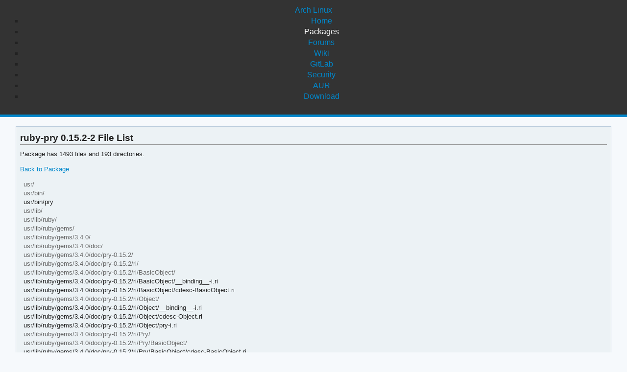

--- FILE ---
content_type: text/html; charset=utf-8
request_url: https://archlinux.org/packages/extra/any/ruby-pry/files/
body_size: 12053
content:
<!DOCTYPE html>

<html lang="en">
<head>
    <meta charset="utf-8" />
    <meta name="theme-color" content="#08C" />
    <title>Arch Linux - ruby-pry 0.15.2-2 (any) - File List</title>
    <link rel="stylesheet" type="text/css" href="/static/archlinux_common_style/navbar.css">
    <link rel="stylesheet" type="text/css" href="/static/archweb.css" media="screen" />
    <link rel="icon" type="image/png" href="/static/archlinux_common_style/favicon.png" />
    <link rel="shortcut icon" type="image/png" href="/static/archlinux_common_style/favicon.png" />
    <link rel="apple-touch-icon" href="/static/archlinux_common_style/apple-touch-icon-57x57.png" />
    <link rel="apple-touch-icon" sizes="72x72" href="/static/archlinux_common_style/apple-touch-icon-72x72.png" />
    <link rel="apple-touch-icon" sizes="114x114" href="/static/archlinux_common_style/apple-touch-icon-114x114.png" />
    <link rel="apple-touch-icon" sizes="144x144" href="/static/archlinux_common_style/apple-touch-icon-144x144.png" />
    <link rel="search" type="application/opensearchdescription+xml" href="/opensearch/packages/" title="Arch Linux Packages" />
    
</head>
<body class="">
    <header class="anb-packages">
        <div id="archnavbar">
	<div id="logo"><a href="/" title="Return to the main page">Arch Linux</a></div>
	<div id="archnavbarmenu">
		<ul id="archnavbarlist">
			<li id="anb-home"><a href="/" title="Arch news, packages, projects and more">Home</a></li>
			<li id="anb-packages"><a href="/packages/" title="Arch Package Database">Packages</a></li>
			<li id="anb-forums"><a href="https://bbs.archlinux.org/" title="Community forums">Forums</a></li>
			<li id="anb-wiki"><a href="https://wiki.archlinux.org/" title="Community documentation">Wiki</a></li>
			<li id="anb-gitlab"><a href="https://gitlab.archlinux.org/archlinux" title="GitLab">GitLab</a></li>
			<li id="anb-security"><a href="https://security.archlinux.org/" title="Arch Linux Security Tracker">Security</a></li>
			<li id="anb-aur"><a href="https://aur.archlinux.org/" title="Arch Linux User Repository">AUR</a></li>
			<li id="anb-download"><a href="/download/" title="Get Arch Linux">Download</a></li>
		</ul>
	</div>
</div>

    </header>
    <div id="content">
        <div id="archdev-navbar">
            
        </div>
        
        
<div id="pkgdetails" class="box">

    <h2>ruby-pry 0.15.2-2 File List</h2>
    <p>Package has 1493 files and 193 directories.</p>
    <p><a href="/packages/extra/any/ruby-pry/">Back to Package</a></p>
    <div id="metadata"><div id="pkgfilelist">
        


<ul>

<li class="d">usr/</li>
<li class="d">usr/bin/</li>
<li class="f">usr/bin/pry</li>
<li class="d">usr/lib/</li>
<li class="d">usr/lib/ruby/</li>
<li class="d">usr/lib/ruby/gems/</li>
<li class="d">usr/lib/ruby/gems/3.4.0/</li>
<li class="d">usr/lib/ruby/gems/3.4.0/doc/</li>
<li class="d">usr/lib/ruby/gems/3.4.0/doc/pry-0.15.2/</li>
<li class="d">usr/lib/ruby/gems/3.4.0/doc/pry-0.15.2/ri/</li>
<li class="d">usr/lib/ruby/gems/3.4.0/doc/pry-0.15.2/ri/BasicObject/</li>
<li class="f">usr/lib/ruby/gems/3.4.0/doc/pry-0.15.2/ri/BasicObject/__binding__-i.ri</li>
<li class="f">usr/lib/ruby/gems/3.4.0/doc/pry-0.15.2/ri/BasicObject/cdesc-BasicObject.ri</li>
<li class="d">usr/lib/ruby/gems/3.4.0/doc/pry-0.15.2/ri/Object/</li>
<li class="f">usr/lib/ruby/gems/3.4.0/doc/pry-0.15.2/ri/Object/__binding__-i.ri</li>
<li class="f">usr/lib/ruby/gems/3.4.0/doc/pry-0.15.2/ri/Object/cdesc-Object.ri</li>
<li class="f">usr/lib/ruby/gems/3.4.0/doc/pry-0.15.2/ri/Object/pry-i.ri</li>
<li class="d">usr/lib/ruby/gems/3.4.0/doc/pry-0.15.2/ri/Pry/</li>
<li class="d">usr/lib/ruby/gems/3.4.0/doc/pry-0.15.2/ri/Pry/BasicObject/</li>
<li class="f">usr/lib/ruby/gems/3.4.0/doc/pry-0.15.2/ri/Pry/BasicObject/cdesc-BasicObject.ri</li>
<li class="d">usr/lib/ruby/gems/3.4.0/doc/pry-0.15.2/ri/Pry/BlockCommand/</li>
<li class="f">usr/lib/ruby/gems/3.4.0/doc/pry-0.15.2/ri/Pry/BlockCommand/call-i.ri</li>
<li class="f">usr/lib/ruby/gems/3.4.0/doc/pry-0.15.2/ri/Pry/BlockCommand/cdesc-BlockCommand.ri</li>
<li class="f">usr/lib/ruby/gems/3.4.0/doc/pry-0.15.2/ri/Pry/BlockCommand/help-i.ri</li>
<li class="d">usr/lib/ruby/gems/3.4.0/doc/pry-0.15.2/ri/Pry/CLI/</li>
<li class="f">usr/lib/ruby/gems/3.4.0/doc/pry-0.15.2/ri/Pry/CLI/add_option_processor-c.ri</li>
<li class="f">usr/lib/ruby/gems/3.4.0/doc/pry-0.15.2/ri/Pry/CLI/add_options-c.ri</li>
<li class="f">usr/lib/ruby/gems/3.4.0/doc/pry-0.15.2/ri/Pry/CLI/cdesc-CLI.ri</li>
<li class="f">usr/lib/ruby/gems/3.4.0/doc/pry-0.15.2/ri/Pry/CLI/input_args-c.ri</li>
<li class="f">usr/lib/ruby/gems/3.4.0/doc/pry-0.15.2/ri/Pry/CLI/option_processors-c.ri</li>
<li class="f">usr/lib/ruby/gems/3.4.0/doc/pry-0.15.2/ri/Pry/CLI/options-c.ri</li>
<li class="f">usr/lib/ruby/gems/3.4.0/doc/pry-0.15.2/ri/Pry/CLI/parse_options-c.ri</li>
<li class="f">usr/lib/ruby/gems/3.4.0/doc/pry-0.15.2/ri/Pry/CLI/reset-c.ri</li>
<li class="f">usr/lib/ruby/gems/3.4.0/doc/pry-0.15.2/ri/Pry/CLI/start-c.ri</li>
<li class="d">usr/lib/ruby/gems/3.4.0/doc/pry-0.15.2/ri/Pry/ClassCommand/</li>
<li class="f">usr/lib/ruby/gems/3.4.0/doc/pry-0.15.2/ri/Pry/ClassCommand/args-i.ri</li>
<li class="f">usr/lib/ruby/gems/3.4.0/doc/pry-0.15.2/ri/Pry/ClassCommand/call-i.ri</li>
<li class="f">usr/lib/ruby/gems/3.4.0/doc/pry-0.15.2/ri/Pry/ClassCommand/cdesc-ClassCommand.ri</li>
<li class="f">usr/lib/ruby/gems/3.4.0/doc/pry-0.15.2/ri/Pry/ClassCommand/complete-i.ri</li>
<li class="f">usr/lib/ruby/gems/3.4.0/doc/pry-0.15.2/ri/Pry/ClassCommand/doc-c.ri</li>
<li class="f">usr/lib/ruby/gems/3.4.0/doc/pry-0.15.2/ri/Pry/ClassCommand/file-c.ri</li>
<li class="f">usr/lib/ruby/gems/3.4.0/doc/pry-0.15.2/ri/Pry/ClassCommand/help-i.ri</li>
<li class="f">usr/lib/ruby/gems/3.4.0/doc/pry-0.15.2/ri/Pry/ClassCommand/inherited-c.ri</li>
<li class="f">usr/lib/ruby/gems/3.4.0/doc/pry-0.15.2/ri/Pry/ClassCommand/line-c.ri</li>
<li class="f">usr/lib/ruby/gems/3.4.0/doc/pry-0.15.2/ri/Pry/ClassCommand/options-i.ri</li>
<li class="f">usr/lib/ruby/gems/3.4.0/doc/pry-0.15.2/ri/Pry/ClassCommand/opts-i.ri</li>
<li class="f">usr/lib/ruby/gems/3.4.0/doc/pry-0.15.2/ri/Pry/ClassCommand/process-i.ri</li>
<li class="f">usr/lib/ruby/gems/3.4.0/doc/pry-0.15.2/ri/Pry/ClassCommand/setup-i.ri</li>
<li class="f">usr/lib/ruby/gems/3.4.0/doc/pry-0.15.2/ri/Pry/ClassCommand/slop-i.ri</li>
<li class="f">usr/lib/ruby/gems/3.4.0/doc/pry-0.15.2/ri/Pry/ClassCommand/source-c.ri</li>
<li class="f">usr/lib/ruby/gems/3.4.0/doc/pry-0.15.2/ri/Pry/ClassCommand/source_file-c.ri</li>
<li class="f">usr/lib/ruby/gems/3.4.0/doc/pry-0.15.2/ri/Pry/ClassCommand/source_line-c.ri</li>
<li class="f">usr/lib/ruby/gems/3.4.0/doc/pry-0.15.2/ri/Pry/ClassCommand/source_location-c.ri</li>
<li class="f">usr/lib/ruby/gems/3.4.0/doc/pry-0.15.2/ri/Pry/ClassCommand/source_object-c.ri</li>
<li class="f">usr/lib/ruby/gems/3.4.0/doc/pry-0.15.2/ri/Pry/ClassCommand/subcommands-i.ri</li>
<li class="f">usr/lib/ruby/gems/3.4.0/doc/pry-0.15.2/ri/Pry/Code-c.ri</li>
<li class="d">usr/lib/ruby/gems/3.4.0/doc/pry-0.15.2/ri/Pry/Code/</li>
<li class="f">usr/lib/ruby/gems/3.4.0/doc/pry-0.15.2/ri/Pry/Code/%3c%3c-i.ri</li>
<li class="f">usr/lib/ruby/gems/3.4.0/doc/pry-0.15.2/ri/Pry/Code/%3d%3d-i.ri</li>
<li class="d">usr/lib/ruby/gems/3.4.0/doc/pry-0.15.2/ri/Pry/Code/CodeRange/</li>
<li class="f">usr/lib/ruby/gems/3.4.0/doc/pry-0.15.2/ri/Pry/Code/CodeRange/cdesc-CodeRange.ri</li>
<li class="f">usr/lib/ruby/gems/3.4.0/doc/pry-0.15.2/ri/Pry/Code/CodeRange/end_line-i.ri</li>
<li class="f">usr/lib/ruby/gems/3.4.0/doc/pry-0.15.2/ri/Pry/Code/CodeRange/find_end_index-i.ri</li>
<li class="f">usr/lib/ruby/gems/3.4.0/doc/pry-0.15.2/ri/Pry/Code/CodeRange/find_start_index-i.ri</li>
<li class="f">usr/lib/ruby/gems/3.4.0/doc/pry-0.15.2/ri/Pry/Code/CodeRange/force_set_end_line-i.ri</li>
<li class="f">usr/lib/ruby/gems/3.4.0/doc/pry-0.15.2/ri/Pry/Code/CodeRange/indices-i.ri</li>
<li class="f">usr/lib/ruby/gems/3.4.0/doc/pry-0.15.2/ri/Pry/Code/CodeRange/indices_range-i.ri</li>
<li class="f">usr/lib/ruby/gems/3.4.0/doc/pry-0.15.2/ri/Pry/Code/CodeRange/new-c.ri</li>
<li class="f">usr/lib/ruby/gems/3.4.0/doc/pry-0.15.2/ri/Pry/Code/CodeRange/set_end_line_from_range-i.ri</li>
<li class="f">usr/lib/ruby/gems/3.4.0/doc/pry-0.15.2/ri/Pry/Code/CodeRange/start_line-i.ri</li>
<li class="d">usr/lib/ruby/gems/3.4.0/doc/pry-0.15.2/ri/Pry/Code/LOC/</li>
<li class="f">usr/lib/ruby/gems/3.4.0/doc/pry-0.15.2/ri/Pry/Code/LOC/%3d%3d-i.ri</li>
<li class="f">usr/lib/ruby/gems/3.4.0/doc/pry-0.15.2/ri/Pry/Code/LOC/add_line_number-i.ri</li>
<li class="f">usr/lib/ruby/gems/3.4.0/doc/pry-0.15.2/ri/Pry/Code/LOC/add_marker-i.ri</li>
<li class="f">usr/lib/ruby/gems/3.4.0/doc/pry-0.15.2/ri/Pry/Code/LOC/cdesc-LOC.ri</li>
<li class="f">usr/lib/ruby/gems/3.4.0/doc/pry-0.15.2/ri/Pry/Code/LOC/colorize-i.ri</li>
<li class="f">usr/lib/ruby/gems/3.4.0/doc/pry-0.15.2/ri/Pry/Code/LOC/dup-i.ri</li>
<li class="f">usr/lib/ruby/gems/3.4.0/doc/pry-0.15.2/ri/Pry/Code/LOC/handle_multiline_entries_from_edit_command-i.ri</li>
<li class="f">usr/lib/ruby/gems/3.4.0/doc/pry-0.15.2/ri/Pry/Code/LOC/indent-i.ri</li>
<li class="f">usr/lib/ruby/gems/3.4.0/doc/pry-0.15.2/ri/Pry/Code/LOC/line-i.ri</li>
<li class="f">usr/lib/ruby/gems/3.4.0/doc/pry-0.15.2/ri/Pry/Code/LOC/lineno-i.ri</li>
<li class="f">usr/lib/ruby/gems/3.4.0/doc/pry-0.15.2/ri/Pry/Code/LOC/new-c.ri</li>
<li class="f">usr/lib/ruby/gems/3.4.0/doc/pry-0.15.2/ri/Pry/Code/LOC/tuple-i.ri</li>
<li class="f">usr/lib/ruby/gems/3.4.0/doc/pry-0.15.2/ri/Pry/Code/after-i.ri</li>
<li class="f">usr/lib/ruby/gems/3.4.0/doc/pry-0.15.2/ri/Pry/Code/alter-i.ri</li>
<li class="f">usr/lib/ruby/gems/3.4.0/doc/pry-0.15.2/ri/Pry/Code/around-i.ri</li>
<li class="f">usr/lib/ruby/gems/3.4.0/doc/pry-0.15.2/ri/Pry/Code/before-i.ri</li>
<li class="f">usr/lib/ruby/gems/3.4.0/doc/pry-0.15.2/ri/Pry/Code/between-i.ri</li>
<li class="f">usr/lib/ruby/gems/3.4.0/doc/pry-0.15.2/ri/Pry/Code/cdesc-Code.ri</li>
<li class="f">usr/lib/ruby/gems/3.4.0/doc/pry-0.15.2/ri/Pry/Code/code_type-i.ri</li>
<li class="f">usr/lib/ruby/gems/3.4.0/doc/pry-0.15.2/ri/Pry/Code/comment_describing-i.ri</li>
<li class="f">usr/lib/ruby/gems/3.4.0/doc/pry-0.15.2/ri/Pry/Code/expression_at-i.ri</li>
<li class="f">usr/lib/ruby/gems/3.4.0/doc/pry-0.15.2/ri/Pry/Code/from_file-c.ri</li>
<li class="f">usr/lib/ruby/gems/3.4.0/doc/pry-0.15.2/ri/Pry/Code/from_method-c.ri</li>
<li class="f">usr/lib/ruby/gems/3.4.0/doc/pry-0.15.2/ri/Pry/Code/from_module-c.ri</li>
<li class="f">usr/lib/ruby/gems/3.4.0/doc/pry-0.15.2/ri/Pry/Code/grep-i.ri</li>
<li class="f">usr/lib/ruby/gems/3.4.0/doc/pry-0.15.2/ri/Pry/Code/highlighted-i.ri</li>
<li class="f">usr/lib/ruby/gems/3.4.0/doc/pry-0.15.2/ri/Pry/Code/length-i.ri</li>
<li class="f">usr/lib/ruby/gems/3.4.0/doc/pry-0.15.2/ri/Pry/Code/max_lineno_width-i.ri</li>
<li class="f">usr/lib/ruby/gems/3.4.0/doc/pry-0.15.2/ri/Pry/Code/method_missing-i.ri</li>
<li class="f">usr/lib/ruby/gems/3.4.0/doc/pry-0.15.2/ri/Pry/Code/nesting_at-i.ri</li>
<li class="f">usr/lib/ruby/gems/3.4.0/doc/pry-0.15.2/ri/Pry/Code/new-c.ri</li>
<li class="f">usr/lib/ruby/gems/3.4.0/doc/pry-0.15.2/ri/Pry/Code/print_to_output-i.ri</li>
<li class="f">usr/lib/ruby/gems/3.4.0/doc/pry-0.15.2/ri/Pry/Code/push-i.ri</li>
<li class="f">usr/lib/ruby/gems/3.4.0/doc/pry-0.15.2/ri/Pry/Code/raw-i.ri</li>
<li class="f">usr/lib/ruby/gems/3.4.0/doc/pry-0.15.2/ri/Pry/Code/reject-i.ri</li>
<li class="f">usr/lib/ruby/gems/3.4.0/doc/pry-0.15.2/ri/Pry/Code/respond_to_missing%3f-i.ri</li>
<li class="f">usr/lib/ruby/gems/3.4.0/doc/pry-0.15.2/ri/Pry/Code/select-i.ri</li>
<li class="f">usr/lib/ruby/gems/3.4.0/doc/pry-0.15.2/ri/Pry/Code/take_lines-i.ri</li>
<li class="f">usr/lib/ruby/gems/3.4.0/doc/pry-0.15.2/ri/Pry/Code/to_s-i.ri</li>
<li class="f">usr/lib/ruby/gems/3.4.0/doc/pry-0.15.2/ri/Pry/Code/with_indentation-i.ri</li>
<li class="f">usr/lib/ruby/gems/3.4.0/doc/pry-0.15.2/ri/Pry/Code/with_line_numbers-i.ri</li>
<li class="f">usr/lib/ruby/gems/3.4.0/doc/pry-0.15.2/ri/Pry/Code/with_marker-i.ri</li>
<li class="d">usr/lib/ruby/gems/3.4.0/doc/pry-0.15.2/ri/Pry/CodeFile/</li>
<li class="f">usr/lib/ruby/gems/3.4.0/doc/pry-0.15.2/ri/Pry/CodeFile/abs_path-i.ri</li>
<li class="f">usr/lib/ruby/gems/3.4.0/doc/pry-0.15.2/ri/Pry/CodeFile/cdesc-CodeFile.ri</li>
<li class="f">usr/lib/ruby/gems/3.4.0/doc/pry-0.15.2/ri/Pry/CodeFile/code-i.ri</li>
<li class="f">usr/lib/ruby/gems/3.4.0/doc/pry-0.15.2/ri/Pry/CodeFile/code_path-i.ri</li>
<li class="f">usr/lib/ruby/gems/3.4.0/doc/pry-0.15.2/ri/Pry/CodeFile/code_type-i.ri</li>
<li class="f">usr/lib/ruby/gems/3.4.0/doc/pry-0.15.2/ri/Pry/CodeFile/from_load_path-i.ri</li>
<li class="f">usr/lib/ruby/gems/3.4.0/doc/pry-0.15.2/ri/Pry/CodeFile/from_pry_init_pwd-i.ri</li>
<li class="f">usr/lib/ruby/gems/3.4.0/doc/pry-0.15.2/ri/Pry/CodeFile/from_pwd-i.ri</li>
<li class="f">usr/lib/ruby/gems/3.4.0/doc/pry-0.15.2/ri/Pry/CodeFile/new-c.ri</li>
<li class="f">usr/lib/ruby/gems/3.4.0/doc/pry-0.15.2/ri/Pry/CodeFile/readable%3f-i.ri</li>
<li class="f">usr/lib/ruby/gems/3.4.0/doc/pry-0.15.2/ri/Pry/CodeFile/type_from_filename-i.ri</li>
<li class="d">usr/lib/ruby/gems/3.4.0/doc/pry-0.15.2/ri/Pry/CodeObject/</li>
<li class="d">usr/lib/ruby/gems/3.4.0/doc/pry-0.15.2/ri/Pry/CodeObject/Helpers/</li>
<li class="f">usr/lib/ruby/gems/3.4.0/doc/pry-0.15.2/ri/Pry/CodeObject/Helpers/c_method%3f-i.ri</li>
<li class="f">usr/lib/ruby/gems/3.4.0/doc/pry-0.15.2/ri/Pry/CodeObject/Helpers/c_module%3f-i.ri</li>
<li class="f">usr/lib/ruby/gems/3.4.0/doc/pry-0.15.2/ri/Pry/CodeObject/Helpers/cdesc-Helpers.ri</li>
<li class="f">usr/lib/ruby/gems/3.4.0/doc/pry-0.15.2/ri/Pry/CodeObject/Helpers/command%3f-i.ri</li>
<li class="f">usr/lib/ruby/gems/3.4.0/doc/pry-0.15.2/ri/Pry/CodeObject/Helpers/module_with_yard_docs%3f-i.ri</li>
<li class="f">usr/lib/ruby/gems/3.4.0/doc/pry-0.15.2/ri/Pry/CodeObject/Helpers/real_method_object%3f-i.ri</li>
<li class="f">usr/lib/ruby/gems/3.4.0/doc/pry-0.15.2/ri/Pry/CodeObject/cdesc-CodeObject.ri</li>
<li class="f">usr/lib/ruby/gems/3.4.0/doc/pry-0.15.2/ri/Pry/CodeObject/command_lookup-i.ri</li>
<li class="f">usr/lib/ruby/gems/3.4.0/doc/pry-0.15.2/ri/Pry/CodeObject/default_lookup-i.ri</li>
<li class="f">usr/lib/ruby/gems/3.4.0/doc/pry-0.15.2/ri/Pry/CodeObject/empty_lookup-i.ri</li>
<li class="f">usr/lib/ruby/gems/3.4.0/doc/pry-0.15.2/ri/Pry/CodeObject/looks_like_an_instance_method%3f-i.ri</li>
<li class="f">usr/lib/ruby/gems/3.4.0/doc/pry-0.15.2/ri/Pry/CodeObject/lookup-c.ri</li>
<li class="f">usr/lib/ruby/gems/3.4.0/doc/pry-0.15.2/ri/Pry/CodeObject/lookup_super-i.ri</li>
<li class="f">usr/lib/ruby/gems/3.4.0/doc/pry-0.15.2/ri/Pry/CodeObject/method_or_class_lookup-i.ri</li>
<li class="f">usr/lib/ruby/gems/3.4.0/doc/pry-0.15.2/ri/Pry/CodeObject/new-c.ri</li>
<li class="f">usr/lib/ruby/gems/3.4.0/doc/pry-0.15.2/ri/Pry/CodeObject/pry_instance-i.ri</li>
<li class="f">usr/lib/ruby/gems/3.4.0/doc/pry-0.15.2/ri/Pry/CodeObject/safe_to_evaluate%3f-i.ri</li>
<li class="f">usr/lib/ruby/gems/3.4.0/doc/pry-0.15.2/ri/Pry/CodeObject/sourcable_object%3f-i.ri</li>
<li class="f">usr/lib/ruby/gems/3.4.0/doc/pry-0.15.2/ri/Pry/CodeObject/str-i.ri</li>
<li class="f">usr/lib/ruby/gems/3.4.0/doc/pry-0.15.2/ri/Pry/CodeObject/super_level-i.ri</li>
<li class="f">usr/lib/ruby/gems/3.4.0/doc/pry-0.15.2/ri/Pry/CodeObject/target-i.ri</li>
<li class="f">usr/lib/ruby/gems/3.4.0/doc/pry-0.15.2/ri/Pry/CodeObject/target_self-i.ri</li>
<li class="d">usr/lib/ruby/gems/3.4.0/doc/pry-0.15.2/ri/Pry/ColorPrinter/</li>
<li class="f">usr/lib/ruby/gems/3.4.0/doc/pry-0.15.2/ri/Pry/ColorPrinter/cdesc-ColorPrinter.ri</li>
<li class="f">usr/lib/ruby/gems/3.4.0/doc/pry-0.15.2/ri/Pry/ColorPrinter/default-c.ri</li>
<li class="f">usr/lib/ruby/gems/3.4.0/doc/pry-0.15.2/ri/Pry/ColorPrinter/highlight_object_literal-i.ri</li>
<li class="f">usr/lib/ruby/gems/3.4.0/doc/pry-0.15.2/ri/Pry/ColorPrinter/inspect_object-i.ri</li>
<li class="d">usr/lib/ruby/gems/3.4.0/doc/pry-0.15.2/ri/Pry/ColorPrinter/object;/</li>
<li class="f">usr/lib/ruby/gems/3.4.0/doc/pry-0.15.2/ri/Pry/ColorPrinter/object;/cdesc-object;.ri</li>
<li class="f">usr/lib/ruby/gems/3.4.0/doc/pry-0.15.2/ri/Pry/ColorPrinter/pp-c.ri</li>
<li class="f">usr/lib/ruby/gems/3.4.0/doc/pry-0.15.2/ri/Pry/ColorPrinter/pp-i.ri</li>
<li class="f">usr/lib/ruby/gems/3.4.0/doc/pry-0.15.2/ri/Pry/ColorPrinter/text-i.ri</li>
<li class="d">usr/lib/ruby/gems/3.4.0/doc/pry-0.15.2/ri/Pry/Command/</li>
<li class="d">usr/lib/ruby/gems/3.4.0/doc/pry-0.15.2/ri/Pry/Command/AmendLine/</li>
<li class="f">usr/lib/ruby/gems/3.4.0/doc/pry-0.15.2/ri/Pry/Command/AmendLine/amend_input-i.ri</li>
<li class="f">usr/lib/ruby/gems/3.4.0/doc/pry-0.15.2/ri/Pry/Command/AmendLine/cdesc-AmendLine.ri</li>
<li class="f">usr/lib/ruby/gems/3.4.0/doc/pry-0.15.2/ri/Pry/Command/AmendLine/delete_from_array-i.ri</li>
<li class="f">usr/lib/ruby/gems/3.4.0/doc/pry-0.15.2/ri/Pry/Command/AmendLine/insert_into_array-i.ri</li>
<li class="f">usr/lib/ruby/gems/3.4.0/doc/pry-0.15.2/ri/Pry/Command/AmendLine/line_count-i.ri</li>
<li class="f">usr/lib/ruby/gems/3.4.0/doc/pry-0.15.2/ri/Pry/Command/AmendLine/line_range-i.ri</li>
<li class="f">usr/lib/ruby/gems/3.4.0/doc/pry-0.15.2/ri/Pry/Command/AmendLine/process-i.ri</li>
<li class="f">usr/lib/ruby/gems/3.4.0/doc/pry-0.15.2/ri/Pry/Command/AmendLine/replace_in_array-i.ri</li>
<li class="f">usr/lib/ruby/gems/3.4.0/doc/pry-0.15.2/ri/Pry/Command/AmendLine/start_and_end_line_number-i.ri</li>
<li class="f">usr/lib/ruby/gems/3.4.0/doc/pry-0.15.2/ri/Pry/Command/AmendLine/zero_indexed_range_from_one_indexed_numbers-i.ri</li>
<li class="d">usr/lib/ruby/gems/3.4.0/doc/pry-0.15.2/ri/Pry/Command/Bang/</li>
<li class="f">usr/lib/ruby/gems/3.4.0/doc/pry-0.15.2/ri/Pry/Command/Bang/cdesc-Bang.ri</li>
<li class="f">usr/lib/ruby/gems/3.4.0/doc/pry-0.15.2/ri/Pry/Command/Bang/process-i.ri</li>
<li class="d">usr/lib/ruby/gems/3.4.0/doc/pry-0.15.2/ri/Pry/Command/BangPry/</li>
<li class="f">usr/lib/ruby/gems/3.4.0/doc/pry-0.15.2/ri/Pry/Command/BangPry/cdesc-BangPry.ri</li>
<li class="f">usr/lib/ruby/gems/3.4.0/doc/pry-0.15.2/ri/Pry/Command/BangPry/process-i.ri</li>
<li class="d">usr/lib/ruby/gems/3.4.0/doc/pry-0.15.2/ri/Pry/Command/Cat/</li>
<li class="d">usr/lib/ruby/gems/3.4.0/doc/pry-0.15.2/ri/Pry/Command/Cat/AbstractFormatter/</li>
<li class="f">usr/lib/ruby/gems/3.4.0/doc/pry-0.15.2/ri/Pry/Command/Cat/AbstractFormatter/between_lines-i.ri</li>
<li class="f">usr/lib/ruby/gems/3.4.0/doc/pry-0.15.2/ri/Pry/Command/Cat/AbstractFormatter/cdesc-AbstractFormatter.ri</li>
<li class="f">usr/lib/ruby/gems/3.4.0/doc/pry-0.15.2/ri/Pry/Command/Cat/AbstractFormatter/code_type-i.ri</li>
<li class="f">usr/lib/ruby/gems/3.4.0/doc/pry-0.15.2/ri/Pry/Command/Cat/AbstractFormatter/decorate-i.ri</li>
<li class="f">usr/lib/ruby/gems/3.4.0/doc/pry-0.15.2/ri/Pry/Command/Cat/AbstractFormatter/use_line_numbers%3f-i.ri</li>
<li class="d">usr/lib/ruby/gems/3.4.0/doc/pry-0.15.2/ri/Pry/Command/Cat/ExceptionFormatter/</li>
<li class="f">usr/lib/ruby/gems/3.4.0/doc/pry-0.15.2/ri/Pry/Command/Cat/ExceptionFormatter/backtrace_file-i.ri</li>
<li class="f">usr/lib/ruby/gems/3.4.0/doc/pry-0.15.2/ri/Pry/Command/Cat/ExceptionFormatter/backtrace_level-i.ri</li>
<li class="f">usr/lib/ruby/gems/3.4.0/doc/pry-0.15.2/ri/Pry/Command/Cat/ExceptionFormatter/backtrace_line-i.ri</li>
<li class="f">usr/lib/ruby/gems/3.4.0/doc/pry-0.15.2/ri/Pry/Command/Cat/ExceptionFormatter/cdesc-ExceptionFormatter.ri</li>
<li class="f">usr/lib/ruby/gems/3.4.0/doc/pry-0.15.2/ri/Pry/Command/Cat/ExceptionFormatter/check_for_errors-i.ri</li>
<li class="f">usr/lib/ruby/gems/3.4.0/doc/pry-0.15.2/ri/Pry/Command/Cat/ExceptionFormatter/code_window_size-i.ri</li>
<li class="f">usr/lib/ruby/gems/3.4.0/doc/pry-0.15.2/ri/Pry/Command/Cat/ExceptionFormatter/ex-i.ri</li>
<li class="f">usr/lib/ruby/gems/3.4.0/doc/pry-0.15.2/ri/Pry/Command/Cat/ExceptionFormatter/format-i.ri</li>
<li class="f">usr/lib/ruby/gems/3.4.0/doc/pry-0.15.2/ri/Pry/Command/Cat/ExceptionFormatter/header-i.ri</li>
<li class="f">usr/lib/ruby/gems/3.4.0/doc/pry-0.15.2/ri/Pry/Command/Cat/ExceptionFormatter/increment_backtrace_level-i.ri</li>
<li class="f">usr/lib/ruby/gems/3.4.0/doc/pry-0.15.2/ri/Pry/Command/Cat/ExceptionFormatter/new-c.ri</li>
<li class="f">usr/lib/ruby/gems/3.4.0/doc/pry-0.15.2/ri/Pry/Command/Cat/ExceptionFormatter/opts-i.ri</li>
<li class="f">usr/lib/ruby/gems/3.4.0/doc/pry-0.15.2/ri/Pry/Command/Cat/ExceptionFormatter/pry_instance-i.ri</li>
<li class="f">usr/lib/ruby/gems/3.4.0/doc/pry-0.15.2/ri/Pry/Command/Cat/ExceptionFormatter/start_and_end_line_for_code_window-i.ri</li>
<li class="d">usr/lib/ruby/gems/3.4.0/doc/pry-0.15.2/ri/Pry/Command/Cat/FileFormatter/</li>
<li class="f">usr/lib/ruby/gems/3.4.0/doc/pry-0.15.2/ri/Pry/Command/Cat/FileFormatter/cdesc-FileFormatter.ri</li>
<li class="f">usr/lib/ruby/gems/3.4.0/doc/pry-0.15.2/ri/Pry/Command/Cat/FileFormatter/code_type-i.ri</li>
<li class="f">usr/lib/ruby/gems/3.4.0/doc/pry-0.15.2/ri/Pry/Command/Cat/FileFormatter/code_window_size-i.ri</li>
<li class="f">usr/lib/ruby/gems/3.4.0/doc/pry-0.15.2/ri/Pry/Command/Cat/FileFormatter/decorate-i.ri</li>
<li class="f">usr/lib/ruby/gems/3.4.0/doc/pry-0.15.2/ri/Pry/Command/Cat/FileFormatter/detect_code_type_from_file-i.ri</li>
<li class="f">usr/lib/ruby/gems/3.4.0/doc/pry-0.15.2/ri/Pry/Command/Cat/FileFormatter/file_and_line-i.ri</li>
<li class="f">usr/lib/ruby/gems/3.4.0/doc/pry-0.15.2/ri/Pry/Command/Cat/FileFormatter/file_name-i.ri</li>
<li class="f">usr/lib/ruby/gems/3.4.0/doc/pry-0.15.2/ri/Pry/Command/Cat/FileFormatter/file_with_embedded_line-i.ri</li>
<li class="f">usr/lib/ruby/gems/3.4.0/doc/pry-0.15.2/ri/Pry/Command/Cat/FileFormatter/format-i.ri</li>
<li class="f">usr/lib/ruby/gems/3.4.0/doc/pry-0.15.2/ri/Pry/Command/Cat/FileFormatter/line_number-i.ri</li>
<li class="f">usr/lib/ruby/gems/3.4.0/doc/pry-0.15.2/ri/Pry/Command/Cat/FileFormatter/new-c.ri</li>
<li class="f">usr/lib/ruby/gems/3.4.0/doc/pry-0.15.2/ri/Pry/Command/Cat/FileFormatter/opts-i.ri</li>
<li class="f">usr/lib/ruby/gems/3.4.0/doc/pry-0.15.2/ri/Pry/Command/Cat/FileFormatter/pry_instance-i.ri</li>
<li class="d">usr/lib/ruby/gems/3.4.0/doc/pry-0.15.2/ri/Pry/Command/Cat/InputExpressionFormatter/</li>
<li class="f">usr/lib/ruby/gems/3.4.0/doc/pry-0.15.2/ri/Pry/Command/Cat/InputExpressionFormatter/cdesc-InputExpressionFormatter.ri</li>
<li class="f">usr/lib/ruby/gems/3.4.0/doc/pry-0.15.2/ri/Pry/Command/Cat/InputExpressionFormatter/format-i.ri</li>
<li class="f">usr/lib/ruby/gems/3.4.0/doc/pry-0.15.2/ri/Pry/Command/Cat/InputExpressionFormatter/input_expressions-i.ri</li>
<li class="f">usr/lib/ruby/gems/3.4.0/doc/pry-0.15.2/ri/Pry/Command/Cat/InputExpressionFormatter/new-c.ri</li>
<li class="f">usr/lib/ruby/gems/3.4.0/doc/pry-0.15.2/ri/Pry/Command/Cat/InputExpressionFormatter/normalized_expression_range-i.ri</li>
<li class="f">usr/lib/ruby/gems/3.4.0/doc/pry-0.15.2/ri/Pry/Command/Cat/InputExpressionFormatter/numbered_input_items-i.ri</li>
<li class="f">usr/lib/ruby/gems/3.4.0/doc/pry-0.15.2/ri/Pry/Command/Cat/InputExpressionFormatter/opts-i.ri</li>
<li class="f">usr/lib/ruby/gems/3.4.0/doc/pry-0.15.2/ri/Pry/Command/Cat/InputExpressionFormatter/selected_input_items-i.ri</li>
<li class="f">usr/lib/ruby/gems/3.4.0/doc/pry-0.15.2/ri/Pry/Command/Cat/cdesc-Cat.ri</li>
<li class="f">usr/lib/ruby/gems/3.4.0/doc/pry-0.15.2/ri/Pry/Command/Cat/complete-i.ri</li>
<li class="f">usr/lib/ruby/gems/3.4.0/doc/pry-0.15.2/ri/Pry/Command/Cat/load_path_completions-i.ri</li>
<li class="f">usr/lib/ruby/gems/3.4.0/doc/pry-0.15.2/ri/Pry/Command/Cat/options-i.ri</li>
<li class="f">usr/lib/ruby/gems/3.4.0/doc/pry-0.15.2/ri/Pry/Command/Cat/process-i.ri</li>
<li class="d">usr/lib/ruby/gems/3.4.0/doc/pry-0.15.2/ri/Pry/Command/Cd/</li>
<li class="f">usr/lib/ruby/gems/3.4.0/doc/pry-0.15.2/ri/Pry/Command/Cd/cdesc-Cd.ri</li>
<li class="f">usr/lib/ruby/gems/3.4.0/doc/pry-0.15.2/ri/Pry/Command/Cd/process-i.ri</li>
<li class="d">usr/lib/ruby/gems/3.4.0/doc/pry-0.15.2/ri/Pry/Command/ChangeInspector/</li>
<li class="f">usr/lib/ruby/gems/3.4.0/doc/pry-0.15.2/ri/Pry/Command/ChangeInspector/cdesc-ChangeInspector.ri</li>
<li class="f">usr/lib/ruby/gems/3.4.0/doc/pry-0.15.2/ri/Pry/Command/ChangeInspector/inspector_map-i.ri</li>
<li class="f">usr/lib/ruby/gems/3.4.0/doc/pry-0.15.2/ri/Pry/Command/ChangeInspector/process-i.ri</li>
<li class="d">usr/lib/ruby/gems/3.4.0/doc/pry-0.15.2/ri/Pry/Command/ChangePrompt/</li>
<li class="f">usr/lib/ruby/gems/3.4.0/doc/pry-0.15.2/ri/Pry/Command/ChangePrompt/cdesc-ChangePrompt.ri</li>
<li class="f">usr/lib/ruby/gems/3.4.0/doc/pry-0.15.2/ri/Pry/Command/ChangePrompt/change_prompt-i.ri</li>
<li class="f">usr/lib/ruby/gems/3.4.0/doc/pry-0.15.2/ri/Pry/Command/ChangePrompt/list_prompts-i.ri</li>
<li class="f">usr/lib/ruby/gems/3.4.0/doc/pry-0.15.2/ri/Pry/Command/ChangePrompt/options-i.ri</li>
<li class="f">usr/lib/ruby/gems/3.4.0/doc/pry-0.15.2/ri/Pry/Command/ChangePrompt/process-i.ri</li>
<li class="d">usr/lib/ruby/gems/3.4.0/doc/pry-0.15.2/ri/Pry/Command/ClearScreen/</li>
<li class="f">usr/lib/ruby/gems/3.4.0/doc/pry-0.15.2/ri/Pry/Command/ClearScreen/cdesc-ClearScreen.ri</li>
<li class="f">usr/lib/ruby/gems/3.4.0/doc/pry-0.15.2/ri/Pry/Command/ClearScreen/process-i.ri</li>
<li class="d">usr/lib/ruby/gems/3.4.0/doc/pry-0.15.2/ri/Pry/Command/CodeCollector/</li>
<li class="f">usr/lib/ruby/gems/3.4.0/doc/pry-0.15.2/ri/Pry/Command/CodeCollector/args-i.ri</li>
<li class="f">usr/lib/ruby/gems/3.4.0/doc/pry-0.15.2/ri/Pry/Command/CodeCollector/bad_option_combination%3f-i.ri</li>
<li class="f">usr/lib/ruby/gems/3.4.0/doc/pry-0.15.2/ri/Pry/Command/CodeCollector/cdesc-CodeCollector.ri</li>
<li class="f">usr/lib/ruby/gems/3.4.0/doc/pry-0.15.2/ri/Pry/Command/CodeCollector/code_object-i.ri</li>
<li class="f">usr/lib/ruby/gems/3.4.0/doc/pry-0.15.2/ri/Pry/Command/CodeCollector/code_object_doc-i.ri</li>
<li class="f">usr/lib/ruby/gems/3.4.0/doc/pry-0.15.2/ri/Pry/Command/CodeCollector/code_object_source_or_file-i.ri</li>
<li class="f">usr/lib/ruby/gems/3.4.0/doc/pry-0.15.2/ri/Pry/Command/CodeCollector/content-i.ri</li>
<li class="f">usr/lib/ruby/gems/3.4.0/doc/pry-0.15.2/ri/Pry/Command/CodeCollector/convert_to_range-i.ri</li>
<li class="f">usr/lib/ruby/gems/3.4.0/doc/pry-0.15.2/ri/Pry/Command/CodeCollector/could_not_locate-i.ri</li>
<li class="f">usr/lib/ruby/gems/3.4.0/doc/pry-0.15.2/ri/Pry/Command/CodeCollector/file-i.ri</li>
<li class="f">usr/lib/ruby/gems/3.4.0/doc/pry-0.15.2/ri/Pry/Command/CodeCollector/file_content-i.ri</li>
<li class="f">usr/lib/ruby/gems/3.4.0/doc/pry-0.15.2/ri/Pry/Command/CodeCollector/inject_options-c.ri</li>
<li class="f">usr/lib/ruby/gems/3.4.0/doc/pry-0.15.2/ri/Pry/Command/CodeCollector/input_expression_ranges-c.ri</li>
<li class="f">usr/lib/ruby/gems/3.4.0/doc/pry-0.15.2/ri/Pry/Command/CodeCollector/line_range-i.ri</li>
<li class="f">usr/lib/ruby/gems/3.4.0/doc/pry-0.15.2/ri/Pry/Command/CodeCollector/new-c.ri</li>
<li class="f">usr/lib/ruby/gems/3.4.0/doc/pry-0.15.2/ri/Pry/Command/CodeCollector/obj_name-i.ri</li>
<li class="f">usr/lib/ruby/gems/3.4.0/doc/pry-0.15.2/ri/Pry/Command/CodeCollector/opts-i.ri</li>
<li class="f">usr/lib/ruby/gems/3.4.0/doc/pry-0.15.2/ri/Pry/Command/CodeCollector/output_result_ranges-c.ri</li>
<li class="f">usr/lib/ruby/gems/3.4.0/doc/pry-0.15.2/ri/Pry/Command/CodeCollector/pry_array_content_as_string-i.ri</li>
<li class="f">usr/lib/ruby/gems/3.4.0/doc/pry-0.15.2/ri/Pry/Command/CodeCollector/pry_input_content-i.ri</li>
<li class="f">usr/lib/ruby/gems/3.4.0/doc/pry-0.15.2/ri/Pry/Command/CodeCollector/pry_instance-i.ri</li>
<li class="f">usr/lib/ruby/gems/3.4.0/doc/pry-0.15.2/ri/Pry/Command/CodeCollector/pry_output_content-i.ri</li>
<li class="f">usr/lib/ruby/gems/3.4.0/doc/pry-0.15.2/ri/Pry/Command/CodeCollector/restrict_to_lines-i.ri</li>
<li class="d">usr/lib/ruby/gems/3.4.0/doc/pry-0.15.2/ri/Pry/Command/DisablePry/</li>
<li class="f">usr/lib/ruby/gems/3.4.0/doc/pry-0.15.2/ri/Pry/Command/DisablePry/cdesc-DisablePry.ri</li>
<li class="f">usr/lib/ruby/gems/3.4.0/doc/pry-0.15.2/ri/Pry/Command/DisablePry/process-i.ri</li>
<li class="d">usr/lib/ruby/gems/3.4.0/doc/pry-0.15.2/ri/Pry/Command/Edit/</li>
<li class="d">usr/lib/ruby/gems/3.4.0/doc/pry-0.15.2/ri/Pry/Command/Edit/ExceptionPatcher/</li>
<li class="f">usr/lib/ruby/gems/3.4.0/doc/pry-0.15.2/ri/Pry/Command/Edit/ExceptionPatcher/cdesc-ExceptionPatcher.ri</li>
<li class="f">usr/lib/ruby/gems/3.4.0/doc/pry-0.15.2/ri/Pry/Command/Edit/ExceptionPatcher/file_and_line-i.ri</li>
<li class="f">usr/lib/ruby/gems/3.4.0/doc/pry-0.15.2/ri/Pry/Command/Edit/ExceptionPatcher/new-c.ri</li>
<li class="f">usr/lib/ruby/gems/3.4.0/doc/pry-0.15.2/ri/Pry/Command/Edit/ExceptionPatcher/perform_patch-i.ri</li>
<li class="f">usr/lib/ruby/gems/3.4.0/doc/pry-0.15.2/ri/Pry/Command/Edit/ExceptionPatcher/pry_instance-i.ri</li>
<li class="f">usr/lib/ruby/gems/3.4.0/doc/pry-0.15.2/ri/Pry/Command/Edit/ExceptionPatcher/state-i.ri</li>
<li class="d">usr/lib/ruby/gems/3.4.0/doc/pry-0.15.2/ri/Pry/Command/Edit/FileAndLineLocator/</li>
<li class="f">usr/lib/ruby/gems/3.4.0/doc/pry-0.15.2/ri/Pry/Command/Edit/FileAndLineLocator/cdesc-FileAndLineLocator.ri</li>
<li class="f">usr/lib/ruby/gems/3.4.0/doc/pry-0.15.2/ri/Pry/Command/Edit/FileAndLineLocator/from_binding-c.ri</li>
<li class="f">usr/lib/ruby/gems/3.4.0/doc/pry-0.15.2/ri/Pry/Command/Edit/FileAndLineLocator/from_code_object-c.ri</li>
<li class="f">usr/lib/ruby/gems/3.4.0/doc/pry-0.15.2/ri/Pry/Command/Edit/FileAndLineLocator/from_exception-c.ri</li>
<li class="f">usr/lib/ruby/gems/3.4.0/doc/pry-0.15.2/ri/Pry/Command/Edit/FileAndLineLocator/from_filename_argument-c.ri</li>
<li class="f">usr/lib/ruby/gems/3.4.0/doc/pry-0.15.2/ri/Pry/Command/Edit/apply_runtime_patch-i.ri</li>
<li class="f">usr/lib/ruby/gems/3.4.0/doc/pry-0.15.2/ri/Pry/Command/Edit/bad_option_combination%3f-i.ri</li>
<li class="f">usr/lib/ruby/gems/3.4.0/doc/pry-0.15.2/ri/Pry/Command/Edit/cdesc-Edit.ri</li>
<li class="f">usr/lib/ruby/gems/3.4.0/doc/pry-0.15.2/ri/Pry/Command/Edit/code_object-i.ri</li>
<li class="f">usr/lib/ruby/gems/3.4.0/doc/pry-0.15.2/ri/Pry/Command/Edit/ensure_file_name_is_valid-i.ri</li>
<li class="f">usr/lib/ruby/gems/3.4.0/doc/pry-0.15.2/ri/Pry/Command/Edit/file_and_line-i.ri</li>
<li class="f">usr/lib/ruby/gems/3.4.0/doc/pry-0.15.2/ri/Pry/Command/Edit/file_and_line_for_current_exception-i.ri</li>
<li class="f">usr/lib/ruby/gems/3.4.0/doc/pry-0.15.2/ri/Pry/Command/Edit/file_based_exception%3f-i.ri</li>
<li class="f">usr/lib/ruby/gems/3.4.0/doc/pry-0.15.2/ri/Pry/Command/Edit/file_edit-i.ri</li>
<li class="f">usr/lib/ruby/gems/3.4.0/doc/pry-0.15.2/ri/Pry/Command/Edit/filename_argument-i.ri</li>
<li class="f">usr/lib/ruby/gems/3.4.0/doc/pry-0.15.2/ri/Pry/Command/Edit/initial_temp_file_content-i.ri</li>
<li class="f">usr/lib/ruby/gems/3.4.0/doc/pry-0.15.2/ri/Pry/Command/Edit/input_expression-i.ri</li>
<li class="f">usr/lib/ruby/gems/3.4.0/doc/pry-0.15.2/ri/Pry/Command/Edit/never_reload%3f-i.ri</li>
<li class="f">usr/lib/ruby/gems/3.4.0/doc/pry-0.15.2/ri/Pry/Command/Edit/options-i.ri</li>
<li class="f">usr/lib/ruby/gems/3.4.0/doc/pry-0.15.2/ri/Pry/Command/Edit/patch_exception%3f-i.ri</li>
<li class="f">usr/lib/ruby/gems/3.4.0/doc/pry-0.15.2/ri/Pry/Command/Edit/previously_patched%3f-i.ri</li>
<li class="f">usr/lib/ruby/gems/3.4.0/doc/pry-0.15.2/ri/Pry/Command/Edit/probably_a_file%3f-i.ri</li>
<li class="f">usr/lib/ruby/gems/3.4.0/doc/pry-0.15.2/ri/Pry/Command/Edit/process-i.ri</li>
<li class="f">usr/lib/ruby/gems/3.4.0/doc/pry-0.15.2/ri/Pry/Command/Edit/pry_method%3f-i.ri</li>
<li class="f">usr/lib/ruby/gems/3.4.0/doc/pry-0.15.2/ri/Pry/Command/Edit/reload%3f-i.ri</li>
<li class="f">usr/lib/ruby/gems/3.4.0/doc/pry-0.15.2/ri/Pry/Command/Edit/reloadable%3f-i.ri</li>
<li class="f">usr/lib/ruby/gems/3.4.0/doc/pry-0.15.2/ri/Pry/Command/Edit/repl_edit%3f-i.ri</li>
<li class="f">usr/lib/ruby/gems/3.4.0/doc/pry-0.15.2/ri/Pry/Command/Edit/repl_edit-i.ri</li>
<li class="f">usr/lib/ruby/gems/3.4.0/doc/pry-0.15.2/ri/Pry/Command/Edit/runtime_patch%3f-i.ri</li>
<li class="d">usr/lib/ruby/gems/3.4.0/doc/pry-0.15.2/ri/Pry/Command/Exit/</li>
<li class="f">usr/lib/ruby/gems/3.4.0/doc/pry-0.15.2/ri/Pry/Command/Exit/cdesc-Exit.ri</li>
<li class="f">usr/lib/ruby/gems/3.4.0/doc/pry-0.15.2/ri/Pry/Command/Exit/process-i.ri</li>
<li class="f">usr/lib/ruby/gems/3.4.0/doc/pry-0.15.2/ri/Pry/Command/Exit/process_pop_and_return-i.ri</li>
<li class="d">usr/lib/ruby/gems/3.4.0/doc/pry-0.15.2/ri/Pry/Command/ExitAll/</li>
<li class="f">usr/lib/ruby/gems/3.4.0/doc/pry-0.15.2/ri/Pry/Command/ExitAll/cdesc-ExitAll.ri</li>
<li class="f">usr/lib/ruby/gems/3.4.0/doc/pry-0.15.2/ri/Pry/Command/ExitAll/process-i.ri</li>
<li class="d">usr/lib/ruby/gems/3.4.0/doc/pry-0.15.2/ri/Pry/Command/ExitProgram/</li>
<li class="f">usr/lib/ruby/gems/3.4.0/doc/pry-0.15.2/ri/Pry/Command/ExitProgram/cdesc-ExitProgram.ri</li>
<li class="f">usr/lib/ruby/gems/3.4.0/doc/pry-0.15.2/ri/Pry/Command/ExitProgram/process-i.ri</li>
<li class="d">usr/lib/ruby/gems/3.4.0/doc/pry-0.15.2/ri/Pry/Command/FindMethod/</li>
<li class="f">usr/lib/ruby/gems/3.4.0/doc/pry-0.15.2/ri/Pry/Command/FindMethod/additional_info-i.ri</li>
<li class="f">usr/lib/ruby/gems/3.4.0/doc/pry-0.15.2/ri/Pry/Command/FindMethod/cdesc-FindMethod.ri</li>
<li class="f">usr/lib/ruby/gems/3.4.0/doc/pry-0.15.2/ri/Pry/Command/FindMethod/content_search-i.ri</li>
<li class="f">usr/lib/ruby/gems/3.4.0/doc/pry-0.15.2/ri/Pry/Command/FindMethod/matched_method_lines-i.ri</li>
<li class="f">usr/lib/ruby/gems/3.4.0/doc/pry-0.15.2/ri/Pry/Command/FindMethod/name_search-i.ri</li>
<li class="f">usr/lib/ruby/gems/3.4.0/doc/pry-0.15.2/ri/Pry/Command/FindMethod/options-i.ri</li>
<li class="f">usr/lib/ruby/gems/3.4.0/doc/pry-0.15.2/ri/Pry/Command/FindMethod/pattern-i.ri</li>
<li class="f">usr/lib/ruby/gems/3.4.0/doc/pry-0.15.2/ri/Pry/Command/FindMethod/print_matches-i.ri</li>
<li class="f">usr/lib/ruby/gems/3.4.0/doc/pry-0.15.2/ri/Pry/Command/FindMethod/print_matches_for_class-i.ri</li>
<li class="f">usr/lib/ruby/gems/3.4.0/doc/pry-0.15.2/ri/Pry/Command/FindMethod/process-i.ri</li>
<li class="f">usr/lib/ruby/gems/3.4.0/doc/pry-0.15.2/ri/Pry/Command/FindMethod/recurse_namespace-i.ri</li>
<li class="f">usr/lib/ruby/gems/3.4.0/doc/pry-0.15.2/ri/Pry/Command/FindMethod/search_all_methods-i.ri</li>
<li class="f">usr/lib/ruby/gems/3.4.0/doc/pry-0.15.2/ri/Pry/Command/FindMethod/search_class-i.ri</li>
<li class="f">usr/lib/ruby/gems/3.4.0/doc/pry-0.15.2/ri/Pry/Command/FindMethod/show_search_results-i.ri</li>
<li class="d">usr/lib/ruby/gems/3.4.0/doc/pry-0.15.2/ri/Pry/Command/FixIndent/</li>
<li class="f">usr/lib/ruby/gems/3.4.0/doc/pry-0.15.2/ri/Pry/Command/FixIndent/cdesc-FixIndent.ri</li>
<li class="f">usr/lib/ruby/gems/3.4.0/doc/pry-0.15.2/ri/Pry/Command/FixIndent/process-i.ri</li>
<li class="d">usr/lib/ruby/gems/3.4.0/doc/pry-0.15.2/ri/Pry/Command/Help/</li>
<li class="f">usr/lib/ruby/gems/3.4.0/doc/pry-0.15.2/ri/Pry/Command/Help/cdesc-Help.ri</li>
<li class="f">usr/lib/ruby/gems/3.4.0/doc/pry-0.15.2/ri/Pry/Command/Help/command_groups-i.ri</li>
<li class="f">usr/lib/ruby/gems/3.4.0/doc/pry-0.15.2/ri/Pry/Command/Help/display_command-i.ri</li>
<li class="f">usr/lib/ruby/gems/3.4.0/doc/pry-0.15.2/ri/Pry/Command/Help/display_filtered_commands-i.ri</li>
<li class="f">usr/lib/ruby/gems/3.4.0/doc/pry-0.15.2/ri/Pry/Command/Help/display_filtered_search_results-i.ri</li>
<li class="f">usr/lib/ruby/gems/3.4.0/doc/pry-0.15.2/ri/Pry/Command/Help/display_index-i.ri</li>
<li class="f">usr/lib/ruby/gems/3.4.0/doc/pry-0.15.2/ri/Pry/Command/Help/display_search-i.ri</li>
<li class="f">usr/lib/ruby/gems/3.4.0/doc/pry-0.15.2/ri/Pry/Command/Help/group_sort_key-i.ri</li>
<li class="f">usr/lib/ruby/gems/3.4.0/doc/pry-0.15.2/ri/Pry/Command/Help/help_text_for_commands-i.ri</li>
<li class="f">usr/lib/ruby/gems/3.4.0/doc/pry-0.15.2/ri/Pry/Command/Help/normalize-i.ri</li>
<li class="f">usr/lib/ruby/gems/3.4.0/doc/pry-0.15.2/ri/Pry/Command/Help/process-i.ri</li>
<li class="f">usr/lib/ruby/gems/3.4.0/doc/pry-0.15.2/ri/Pry/Command/Help/search_hash-i.ri</li>
<li class="f">usr/lib/ruby/gems/3.4.0/doc/pry-0.15.2/ri/Pry/Command/Help/sorted_commands-i.ri</li>
<li class="f">usr/lib/ruby/gems/3.4.0/doc/pry-0.15.2/ri/Pry/Command/Help/sorted_group_names-i.ri</li>
<li class="f">usr/lib/ruby/gems/3.4.0/doc/pry-0.15.2/ri/Pry/Command/Help/visible_commands-i.ri</li>
<li class="d">usr/lib/ruby/gems/3.4.0/doc/pry-0.15.2/ri/Pry/Command/Hist/</li>
<li class="f">usr/lib/ruby/gems/3.4.0/doc/pry-0.15.2/ri/Pry/Command/Hist/cdesc-Hist.ri</li>
<li class="f">usr/lib/ruby/gems/3.4.0/doc/pry-0.15.2/ri/Pry/Command/Hist/check_for_juxtaposed_replay-i.ri</li>
<li class="f">usr/lib/ruby/gems/3.4.0/doc/pry-0.15.2/ri/Pry/Command/Hist/find_history-i.ri</li>
<li class="f">usr/lib/ruby/gems/3.4.0/doc/pry-0.15.2/ri/Pry/Command/Hist/options-i.ri</li>
<li class="f">usr/lib/ruby/gems/3.4.0/doc/pry-0.15.2/ri/Pry/Command/Hist/process-i.ri</li>
<li class="f">usr/lib/ruby/gems/3.4.0/doc/pry-0.15.2/ri/Pry/Command/Hist/process_clear-i.ri</li>
<li class="f">usr/lib/ruby/gems/3.4.0/doc/pry-0.15.2/ri/Pry/Command/Hist/process_display-i.ri</li>
<li class="f">usr/lib/ruby/gems/3.4.0/doc/pry-0.15.2/ri/Pry/Command/Hist/process_replay-i.ri</li>
<li class="f">usr/lib/ruby/gems/3.4.0/doc/pry-0.15.2/ri/Pry/Command/Hist/process_save-i.ri</li>
<li class="d">usr/lib/ruby/gems/3.4.0/doc/pry-0.15.2/ri/Pry/Command/ImportSet/</li>
<li class="f">usr/lib/ruby/gems/3.4.0/doc/pry-0.15.2/ri/Pry/Command/ImportSet/cdesc-ImportSet.ri</li>
<li class="f">usr/lib/ruby/gems/3.4.0/doc/pry-0.15.2/ri/Pry/Command/ImportSet/process-i.ri</li>
<li class="d">usr/lib/ruby/gems/3.4.0/doc/pry-0.15.2/ri/Pry/Command/JumpTo/</li>
<li class="f">usr/lib/ruby/gems/3.4.0/doc/pry-0.15.2/ri/Pry/Command/JumpTo/cdesc-JumpTo.ri</li>
<li class="f">usr/lib/ruby/gems/3.4.0/doc/pry-0.15.2/ri/Pry/Command/JumpTo/process-i.ri</li>
<li class="d">usr/lib/ruby/gems/3.4.0/doc/pry-0.15.2/ri/Pry/Command/ListInspectors/</li>
<li class="f">usr/lib/ruby/gems/3.4.0/doc/pry-0.15.2/ri/Pry/Command/ListInspectors/cdesc-ListInspectors.ri</li>
<li class="f">usr/lib/ruby/gems/3.4.0/doc/pry-0.15.2/ri/Pry/Command/ListInspectors/inspector_map-i.ri</li>
<li class="f">usr/lib/ruby/gems/3.4.0/doc/pry-0.15.2/ri/Pry/Command/ListInspectors/process-i.ri</li>
<li class="f">usr/lib/ruby/gems/3.4.0/doc/pry-0.15.2/ri/Pry/Command/ListInspectors/selected_inspector%3f-i.ri</li>
<li class="f">usr/lib/ruby/gems/3.4.0/doc/pry-0.15.2/ri/Pry/Command/ListInspectors/selected_text-i.ri</li>
<li class="d">usr/lib/ruby/gems/3.4.0/doc/pry-0.15.2/ri/Pry/Command/Ls/</li>
<li class="d">usr/lib/ruby/gems/3.4.0/doc/pry-0.15.2/ri/Pry/Command/Ls/Config/</li>
<li class="f">usr/lib/ruby/gems/3.4.0/doc/pry-0.15.2/ri/Pry/Command/Ls/Config/cdesc-Config.ri</li>
<li class="f">usr/lib/ruby/gems/3.4.0/doc/pry-0.15.2/ri/Pry/Command/Ls/Config/default-c.ri</li>
<li class="f">usr/lib/ruby/gems/3.4.0/doc/pry-0.15.2/ri/Pry/Command/Ls/Config/new-c.ri</li>
<li class="d">usr/lib/ruby/gems/3.4.0/doc/pry-0.15.2/ri/Pry/Command/Ls/Constants/</li>
<li class="f">usr/lib/ruby/gems/3.4.0/doc/pry-0.15.2/ri/Pry/Command/Ls/Constants/cdesc-Constants.ri</li>
<li class="f">usr/lib/ruby/gems/3.4.0/doc/pry-0.15.2/ri/Pry/Command/Ls/Constants/correct_opts%3f-i.ri</li>
<li class="f">usr/lib/ruby/gems/3.4.0/doc/pry-0.15.2/ri/Pry/Command/Ls/Constants/format-i.ri</li>
<li class="f">usr/lib/ruby/gems/3.4.0/doc/pry-0.15.2/ri/Pry/Command/Ls/Constants/new-c.ri</li>
<li class="f">usr/lib/ruby/gems/3.4.0/doc/pry-0.15.2/ri/Pry/Command/Ls/Constants/output_self-i.ri</li>
<li class="f">usr/lib/ruby/gems/3.4.0/doc/pry-0.15.2/ri/Pry/Command/Ls/Constants/show_deprecated_constants%3f-i.ri</li>
<li class="d">usr/lib/ruby/gems/3.4.0/doc/pry-0.15.2/ri/Pry/Command/Ls/Formatter/</li>
<li class="f">usr/lib/ruby/gems/3.4.0/doc/pry-0.15.2/ri/Pry/Command/Ls/Formatter/cdesc-Formatter.ri</li>
<li class="f">usr/lib/ruby/gems/3.4.0/doc/pry-0.15.2/ri/Pry/Command/Ls/Formatter/color-i.ri</li>
<li class="f">usr/lib/ruby/gems/3.4.0/doc/pry-0.15.2/ri/Pry/Command/Ls/Formatter/correct_opts%3f-i.ri</li>
<li class="f">usr/lib/ruby/gems/3.4.0/doc/pry-0.15.2/ri/Pry/Command/Ls/Formatter/format_value-i.ri</li>
<li class="f">usr/lib/ruby/gems/3.4.0/doc/pry-0.15.2/ri/Pry/Command/Ls/Formatter/grep-i.ri</li>
<li class="f">usr/lib/ruby/gems/3.4.0/doc/pry-0.15.2/ri/Pry/Command/Ls/Formatter/new-c.ri</li>
<li class="f">usr/lib/ruby/gems/3.4.0/doc/pry-0.15.2/ri/Pry/Command/Ls/Formatter/output_section-i.ri</li>
<li class="f">usr/lib/ruby/gems/3.4.0/doc/pry-0.15.2/ri/Pry/Command/Ls/Formatter/output_self-i.ri</li>
<li class="f">usr/lib/ruby/gems/3.4.0/doc/pry-0.15.2/ri/Pry/Command/Ls/Formatter/pry_instance-i.ri</li>
<li class="f">usr/lib/ruby/gems/3.4.0/doc/pry-0.15.2/ri/Pry/Command/Ls/Formatter/write_out-i.ri</li>
<li class="d">usr/lib/ruby/gems/3.4.0/doc/pry-0.15.2/ri/Pry/Command/Ls/Globals/</li>
<li class="f">usr/lib/ruby/gems/3.4.0/doc/pry-0.15.2/ri/Pry/Command/Ls/Globals/cdesc-Globals.ri</li>
<li class="f">usr/lib/ruby/gems/3.4.0/doc/pry-0.15.2/ri/Pry/Command/Ls/Globals/format-i.ri</li>
<li class="f">usr/lib/ruby/gems/3.4.0/doc/pry-0.15.2/ri/Pry/Command/Ls/Globals/new-c.ri</li>
<li class="f">usr/lib/ruby/gems/3.4.0/doc/pry-0.15.2/ri/Pry/Command/Ls/Globals/output_self-i.ri</li>
<li class="d">usr/lib/ruby/gems/3.4.0/doc/pry-0.15.2/ri/Pry/Command/Ls/Grep/</li>
<li class="f">usr/lib/ruby/gems/3.4.0/doc/pry-0.15.2/ri/Pry/Command/Ls/Grep/cdesc-Grep.ri</li>
<li class="f">usr/lib/ruby/gems/3.4.0/doc/pry-0.15.2/ri/Pry/Command/Ls/Grep/new-c.ri</li>
<li class="f">usr/lib/ruby/gems/3.4.0/doc/pry-0.15.2/ri/Pry/Command/Ls/Grep/regexp-i.ri</li>
<li class="d">usr/lib/ruby/gems/3.4.0/doc/pry-0.15.2/ri/Pry/Command/Ls/InstanceVars/</li>
<li class="f">usr/lib/ruby/gems/3.4.0/doc/pry-0.15.2/ri/Pry/Command/Ls/InstanceVars/cdesc-InstanceVars.ri</li>
<li class="f">usr/lib/ruby/gems/3.4.0/doc/pry-0.15.2/ri/Pry/Command/Ls/InstanceVars/correct_opts%3f-i.ri</li>
<li class="f">usr/lib/ruby/gems/3.4.0/doc/pry-0.15.2/ri/Pry/Command/Ls/InstanceVars/format-i.ri</li>
<li class="f">usr/lib/ruby/gems/3.4.0/doc/pry-0.15.2/ri/Pry/Command/Ls/InstanceVars/new-c.ri</li>
<li class="f">usr/lib/ruby/gems/3.4.0/doc/pry-0.15.2/ri/Pry/Command/Ls/InstanceVars/output_self-i.ri</li>
<li class="d">usr/lib/ruby/gems/3.4.0/doc/pry-0.15.2/ri/Pry/Command/Ls/Interrogatable/</li>
<li class="f">usr/lib/ruby/gems/3.4.0/doc/pry-0.15.2/ri/Pry/Command/Ls/Interrogatable/cdesc-Interrogatable.ri</li>
<li class="f">usr/lib/ruby/gems/3.4.0/doc/pry-0.15.2/ri/Pry/Command/Ls/Interrogatable/interrogatee_mod-i.ri</li>
<li class="f">usr/lib/ruby/gems/3.4.0/doc/pry-0.15.2/ri/Pry/Command/Ls/Interrogatable/interrogating_a_module%3f-i.ri</li>
<li class="d">usr/lib/ruby/gems/3.4.0/doc/pry-0.15.2/ri/Pry/Command/Ls/JRubyHacks/</li>
<li class="f">usr/lib/ruby/gems/3.4.0/doc/pry-0.15.2/ri/Pry/Command/Ls/JRubyHacks/cdesc-JRubyHacks.ri</li>
<li class="f">usr/lib/ruby/gems/3.4.0/doc/pry-0.15.2/ri/Pry/Command/Ls/JRubyHacks/rubbishness-i.ri</li>
<li class="f">usr/lib/ruby/gems/3.4.0/doc/pry-0.15.2/ri/Pry/Command/Ls/JRubyHacks/trim_jruby_aliases-i.ri</li>
<li class="d">usr/lib/ruby/gems/3.4.0/doc/pry-0.15.2/ri/Pry/Command/Ls/LocalNames/</li>
<li class="f">usr/lib/ruby/gems/3.4.0/doc/pry-0.15.2/ri/Pry/Command/Ls/LocalNames/cdesc-LocalNames.ri</li>
<li class="f">usr/lib/ruby/gems/3.4.0/doc/pry-0.15.2/ri/Pry/Command/Ls/LocalNames/correct_opts%3f-i.ri</li>
<li class="f">usr/lib/ruby/gems/3.4.0/doc/pry-0.15.2/ri/Pry/Command/Ls/LocalNames/format-i.ri</li>
<li class="f">usr/lib/ruby/gems/3.4.0/doc/pry-0.15.2/ri/Pry/Command/Ls/LocalNames/new-c.ri</li>
<li class="f">usr/lib/ruby/gems/3.4.0/doc/pry-0.15.2/ri/Pry/Command/Ls/LocalNames/output_self-i.ri</li>
<li class="d">usr/lib/ruby/gems/3.4.0/doc/pry-0.15.2/ri/Pry/Command/Ls/LocalVars/</li>
<li class="f">usr/lib/ruby/gems/3.4.0/doc/pry-0.15.2/ri/Pry/Command/Ls/LocalVars/cdesc-LocalVars.ri</li>
<li class="f">usr/lib/ruby/gems/3.4.0/doc/pry-0.15.2/ri/Pry/Command/Ls/LocalVars/colorized_assignment_style-i.ri</li>
<li class="f">usr/lib/ruby/gems/3.4.0/doc/pry-0.15.2/ri/Pry/Command/Ls/LocalVars/format-i.ri</li>
<li class="f">usr/lib/ruby/gems/3.4.0/doc/pry-0.15.2/ri/Pry/Command/Ls/LocalVars/new-c.ri</li>
<li class="f">usr/lib/ruby/gems/3.4.0/doc/pry-0.15.2/ri/Pry/Command/Ls/LocalVars/output_self-i.ri</li>
<li class="d">usr/lib/ruby/gems/3.4.0/doc/pry-0.15.2/ri/Pry/Command/Ls/LsEntity/</li>
<li class="f">usr/lib/ruby/gems/3.4.0/doc/pry-0.15.2/ri/Pry/Command/Ls/LsEntity/cdesc-LsEntity.ri</li>
<li class="f">usr/lib/ruby/gems/3.4.0/doc/pry-0.15.2/ri/Pry/Command/Ls/LsEntity/constants-i.ri</li>
<li class="f">usr/lib/ruby/gems/3.4.0/doc/pry-0.15.2/ri/Pry/Command/Ls/LsEntity/entities-i.ri</li>
<li class="f">usr/lib/ruby/gems/3.4.0/doc/pry-0.15.2/ri/Pry/Command/Ls/LsEntity/entities_table-i.ri</li>
<li class="f">usr/lib/ruby/gems/3.4.0/doc/pry-0.15.2/ri/Pry/Command/Ls/LsEntity/globals-i.ri</li>
<li class="f">usr/lib/ruby/gems/3.4.0/doc/pry-0.15.2/ri/Pry/Command/Ls/LsEntity/grep-i.ri</li>
<li class="f">usr/lib/ruby/gems/3.4.0/doc/pry-0.15.2/ri/Pry/Command/Ls/LsEntity/instance_vars-i.ri</li>
<li class="f">usr/lib/ruby/gems/3.4.0/doc/pry-0.15.2/ri/Pry/Command/Ls/LsEntity/local_names-i.ri</li>
<li class="f">usr/lib/ruby/gems/3.4.0/doc/pry-0.15.2/ri/Pry/Command/Ls/LsEntity/local_vars-i.ri</li>
<li class="f">usr/lib/ruby/gems/3.4.0/doc/pry-0.15.2/ri/Pry/Command/Ls/LsEntity/methods-i.ri</li>
<li class="f">usr/lib/ruby/gems/3.4.0/doc/pry-0.15.2/ri/Pry/Command/Ls/LsEntity/new-c.ri</li>
<li class="f">usr/lib/ruby/gems/3.4.0/doc/pry-0.15.2/ri/Pry/Command/Ls/LsEntity/pry_instance-i.ri</li>
<li class="f">usr/lib/ruby/gems/3.4.0/doc/pry-0.15.2/ri/Pry/Command/Ls/LsEntity/self_methods-i.ri</li>
<li class="d">usr/lib/ruby/gems/3.4.0/doc/pry-0.15.2/ri/Pry/Command/Ls/Methods/</li>
<li class="f">usr/lib/ruby/gems/3.4.0/doc/pry-0.15.2/ri/Pry/Command/Ls/Methods/below_ceiling-i.ri</li>
<li class="f">usr/lib/ruby/gems/3.4.0/doc/pry-0.15.2/ri/Pry/Command/Ls/Methods/cdesc-Methods.ri</li>
<li class="f">usr/lib/ruby/gems/3.4.0/doc/pry-0.15.2/ri/Pry/Command/Ls/Methods/correct_opts%3f-i.ri</li>
<li class="f">usr/lib/ruby/gems/3.4.0/doc/pry-0.15.2/ri/Pry/Command/Ls/Methods/new-c.ri</li>
<li class="f">usr/lib/ruby/gems/3.4.0/doc/pry-0.15.2/ri/Pry/Command/Ls/Methods/output_self-i.ri</li>
<li class="d">usr/lib/ruby/gems/3.4.0/doc/pry-0.15.2/ri/Pry/Command/Ls/MethodsHelper/</li>
<li class="f">usr/lib/ruby/gems/3.4.0/doc/pry-0.15.2/ri/Pry/Command/Ls/MethodsHelper/all_methods-i.ri</li>
<li class="f">usr/lib/ruby/gems/3.4.0/doc/pry-0.15.2/ri/Pry/Command/Ls/MethodsHelper/cdesc-MethodsHelper.ri</li>
<li class="f">usr/lib/ruby/gems/3.4.0/doc/pry-0.15.2/ri/Pry/Command/Ls/MethodsHelper/format-i.ri</li>
<li class="f">usr/lib/ruby/gems/3.4.0/doc/pry-0.15.2/ri/Pry/Command/Ls/MethodsHelper/resolution_order-i.ri</li>
<li class="d">usr/lib/ruby/gems/3.4.0/doc/pry-0.15.2/ri/Pry/Command/Ls/SelfMethods/</li>
<li class="f">usr/lib/ruby/gems/3.4.0/doc/pry-0.15.2/ri/Pry/Command/Ls/SelfMethods/cdesc-SelfMethods.ri</li>
<li class="f">usr/lib/ruby/gems/3.4.0/doc/pry-0.15.2/ri/Pry/Command/Ls/SelfMethods/correct_opts%3f-i.ri</li>
<li class="f">usr/lib/ruby/gems/3.4.0/doc/pry-0.15.2/ri/Pry/Command/Ls/SelfMethods/new-c.ri</li>
<li class="f">usr/lib/ruby/gems/3.4.0/doc/pry-0.15.2/ri/Pry/Command/Ls/SelfMethods/output_self-i.ri</li>
<li class="f">usr/lib/ruby/gems/3.4.0/doc/pry-0.15.2/ri/Pry/Command/Ls/cdesc-Ls.ri</li>
<li class="f">usr/lib/ruby/gems/3.4.0/doc/pry-0.15.2/ri/Pry/Command/Ls/error_list-i.ri</li>
<li class="f">usr/lib/ruby/gems/3.4.0/doc/pry-0.15.2/ri/Pry/Command/Ls/no_user_opts%3f-i.ri</li>
<li class="f">usr/lib/ruby/gems/3.4.0/doc/pry-0.15.2/ri/Pry/Command/Ls/options-i.ri</li>
<li class="f">usr/lib/ruby/gems/3.4.0/doc/pry-0.15.2/ri/Pry/Command/Ls/process-i.ri</li>
<li class="f">usr/lib/ruby/gems/3.4.0/doc/pry-0.15.2/ri/Pry/Command/Ls/raise_errors_if_arguments_are_weird-i.ri</li>
<li class="d">usr/lib/ruby/gems/3.4.0/doc/pry-0.15.2/ri/Pry/Command/Nesting/</li>
<li class="f">usr/lib/ruby/gems/3.4.0/doc/pry-0.15.2/ri/Pry/Command/Nesting/cdesc-Nesting.ri</li>
<li class="f">usr/lib/ruby/gems/3.4.0/doc/pry-0.15.2/ri/Pry/Command/Nesting/process-i.ri</li>
<li class="d">usr/lib/ruby/gems/3.4.0/doc/pry-0.15.2/ri/Pry/Command/Play/</li>
<li class="f">usr/lib/ruby/gems/3.4.0/doc/pry-0.15.2/ri/Pry/Command/Play/cdesc-Play.ri</li>
<li class="f">usr/lib/ruby/gems/3.4.0/doc/pry-0.15.2/ri/Pry/Command/Play/code_object-i.ri</li>
<li class="f">usr/lib/ruby/gems/3.4.0/doc/pry-0.15.2/ri/Pry/Command/Play/content-i.ri</li>
<li class="f">usr/lib/ruby/gems/3.4.0/doc/pry-0.15.2/ri/Pry/Command/Play/content_after_options-i.ri</li>
<li class="f">usr/lib/ruby/gems/3.4.0/doc/pry-0.15.2/ri/Pry/Command/Play/content_at_expression-i.ri</li>
<li class="f">usr/lib/ruby/gems/3.4.0/doc/pry-0.15.2/ri/Pry/Command/Play/default_file-i.ri</li>
<li class="f">usr/lib/ruby/gems/3.4.0/doc/pry-0.15.2/ri/Pry/Command/Play/file_content-i.ri</li>
<li class="f">usr/lib/ruby/gems/3.4.0/doc/pry-0.15.2/ri/Pry/Command/Play/options-i.ri</li>
<li class="f">usr/lib/ruby/gems/3.4.0/doc/pry-0.15.2/ri/Pry/Command/Play/perform_play-i.ri</li>
<li class="f">usr/lib/ruby/gems/3.4.0/doc/pry-0.15.2/ri/Pry/Command/Play/process-i.ri</li>
<li class="f">usr/lib/ruby/gems/3.4.0/doc/pry-0.15.2/ri/Pry/Command/Play/should_use_default_file%3f-i.ri</li>
<li class="f">usr/lib/ruby/gems/3.4.0/doc/pry-0.15.2/ri/Pry/Command/Play/show_input-i.ri</li>
<li class="d">usr/lib/ruby/gems/3.4.0/doc/pry-0.15.2/ri/Pry/Command/PryBacktrace/</li>
<li class="f">usr/lib/ruby/gems/3.4.0/doc/pry-0.15.2/ri/Pry/Command/PryBacktrace/cdesc-PryBacktrace.ri</li>
<li class="f">usr/lib/ruby/gems/3.4.0/doc/pry-0.15.2/ri/Pry/Command/PryBacktrace/process-i.ri</li>
<li class="d">usr/lib/ruby/gems/3.4.0/doc/pry-0.15.2/ri/Pry/Command/RaiseUp/</li>
<li class="f">usr/lib/ruby/gems/3.4.0/doc/pry-0.15.2/ri/Pry/Command/RaiseUp/cdesc-RaiseUp.ri</li>
<li class="f">usr/lib/ruby/gems/3.4.0/doc/pry-0.15.2/ri/Pry/Command/RaiseUp/process-i.ri</li>
<li class="d">usr/lib/ruby/gems/3.4.0/doc/pry-0.15.2/ri/Pry/Command/ReloadCode/</li>
<li class="f">usr/lib/ruby/gems/3.4.0/doc/pry-0.15.2/ri/Pry/Command/ReloadCode/cdesc-ReloadCode.ri</li>
<li class="f">usr/lib/ruby/gems/3.4.0/doc/pry-0.15.2/ri/Pry/Command/ReloadCode/check_for_reloadability-i.ri</li>
<li class="f">usr/lib/ruby/gems/3.4.0/doc/pry-0.15.2/ri/Pry/Command/ReloadCode/current_file-i.ri</li>
<li class="f">usr/lib/ruby/gems/3.4.0/doc/pry-0.15.2/ri/Pry/Command/ReloadCode/process-i.ri</li>
<li class="f">usr/lib/ruby/gems/3.4.0/doc/pry-0.15.2/ri/Pry/Command/ReloadCode/reload_current_file-i.ri</li>
<li class="f">usr/lib/ruby/gems/3.4.0/doc/pry-0.15.2/ri/Pry/Command/ReloadCode/reload_object-i.ri</li>
<li class="d">usr/lib/ruby/gems/3.4.0/doc/pry-0.15.2/ri/Pry/Command/Reset/</li>
<li class="f">usr/lib/ruby/gems/3.4.0/doc/pry-0.15.2/ri/Pry/Command/Reset/cdesc-Reset.ri</li>
<li class="f">usr/lib/ruby/gems/3.4.0/doc/pry-0.15.2/ri/Pry/Command/Reset/process-i.ri</li>
<li class="d">usr/lib/ruby/gems/3.4.0/doc/pry-0.15.2/ri/Pry/Command/Ri/</li>
<li class="f">usr/lib/ruby/gems/3.4.0/doc/pry-0.15.2/ri/Pry/Command/Ri/cdesc-Ri.ri</li>
<li class="f">usr/lib/ruby/gems/3.4.0/doc/pry-0.15.2/ri/Pry/Command/Ri/formatter-i.ri</li>
<li class="f">usr/lib/ruby/gems/3.4.0/doc/pry-0.15.2/ri/Pry/Command/Ri/new-c.ri</li>
<li class="f">usr/lib/ruby/gems/3.4.0/doc/pry-0.15.2/ri/Pry/Command/Ri/page-i.ri</li>
<li class="f">usr/lib/ruby/gems/3.4.0/doc/pry-0.15.2/ri/Pry/Command/Ri/process-i.ri</li>
<li class="d">usr/lib/ruby/gems/3.4.0/doc/pry-0.15.2/ri/Pry/Command/SaveFile/</li>
<li class="f">usr/lib/ruby/gems/3.4.0/doc/pry-0.15.2/ri/Pry/Command/SaveFile/cdesc-SaveFile.ri</li>
<li class="f">usr/lib/ruby/gems/3.4.0/doc/pry-0.15.2/ri/Pry/Command/SaveFile/display_content-i.ri</li>
<li class="f">usr/lib/ruby/gems/3.4.0/doc/pry-0.15.2/ri/Pry/Command/SaveFile/file_name-i.ri</li>
<li class="f">usr/lib/ruby/gems/3.4.0/doc/pry-0.15.2/ri/Pry/Command/SaveFile/mode-i.ri</li>
<li class="f">usr/lib/ruby/gems/3.4.0/doc/pry-0.15.2/ri/Pry/Command/SaveFile/options-i.ri</li>
<li class="f">usr/lib/ruby/gems/3.4.0/doc/pry-0.15.2/ri/Pry/Command/SaveFile/process-i.ri</li>
<li class="f">usr/lib/ruby/gems/3.4.0/doc/pry-0.15.2/ri/Pry/Command/SaveFile/save_file-i.ri</li>
<li class="d">usr/lib/ruby/gems/3.4.0/doc/pry-0.15.2/ri/Pry/Command/ShellCommand/</li>
<li class="f">usr/lib/ruby/gems/3.4.0/doc/pry-0.15.2/ri/Pry/Command/ShellCommand/cd_path_env-i.ri</li>
<li class="f">usr/lib/ruby/gems/3.4.0/doc/pry-0.15.2/ri/Pry/Command/ShellCommand/cd_path_exists%3f-i.ri</li>
<li class="f">usr/lib/ruby/gems/3.4.0/doc/pry-0.15.2/ri/Pry/Command/ShellCommand/cdesc-ShellCommand.ri</li>
<li class="f">usr/lib/ruby/gems/3.4.0/doc/pry-0.15.2/ri/Pry/Command/ShellCommand/parse_destination-i.ri</li>
<li class="f">usr/lib/ruby/gems/3.4.0/doc/pry-0.15.2/ri/Pry/Command/ShellCommand/path_from_cd_path-i.ri</li>
<li class="f">usr/lib/ruby/gems/3.4.0/doc/pry-0.15.2/ri/Pry/Command/ShellCommand/process-i.ri</li>
<li class="f">usr/lib/ruby/gems/3.4.0/doc/pry-0.15.2/ri/Pry/Command/ShellCommand/process_cd-i.ri</li>
<li class="f">usr/lib/ruby/gems/3.4.0/doc/pry-0.15.2/ri/Pry/Command/ShellCommand/special_case_path%3f-i.ri</li>
<li class="d">usr/lib/ruby/gems/3.4.0/doc/pry-0.15.2/ri/Pry/Command/ShellMode/</li>
<li class="f">usr/lib/ruby/gems/3.4.0/doc/pry-0.15.2/ri/Pry/Command/ShellMode/cdesc-ShellMode.ri</li>
<li class="f">usr/lib/ruby/gems/3.4.0/doc/pry-0.15.2/ri/Pry/Command/ShellMode/process-i.ri</li>
<li class="d">usr/lib/ruby/gems/3.4.0/doc/pry-0.15.2/ri/Pry/Command/ShowDoc/</li>
<li class="f">usr/lib/ruby/gems/3.4.0/doc/pry-0.15.2/ri/Pry/Command/ShowDoc/cdesc-ShowDoc.ri</li>
<li class="f">usr/lib/ruby/gems/3.4.0/doc/pry-0.15.2/ri/Pry/Command/ShowDoc/content_for-i.ri</li>
<li class="f">usr/lib/ruby/gems/3.4.0/doc/pry-0.15.2/ri/Pry/Command/ShowDoc/docs_for-i.ri</li>
<li class="f">usr/lib/ruby/gems/3.4.0/doc/pry-0.15.2/ri/Pry/Command/ShowDoc/header_options-i.ri</li>
<li class="f">usr/lib/ruby/gems/3.4.0/doc/pry-0.15.2/ri/Pry/Command/ShowDoc/process-i.ri</li>
<li class="f">usr/lib/ruby/gems/3.4.0/doc/pry-0.15.2/ri/Pry/Command/ShowDoc/render_doc_markup_for-i.ri</li>
<li class="f">usr/lib/ruby/gems/3.4.0/doc/pry-0.15.2/ri/Pry/Command/ShowDoc/start_line_for-i.ri</li>
<li class="d">usr/lib/ruby/gems/3.4.0/doc/pry-0.15.2/ri/Pry/Command/ShowInfo/</li>
<li class="f">usr/lib/ruby/gems/3.4.0/doc/pry-0.15.2/ri/Pry/Command/ShowInfo/cdesc-ShowInfo.ri</li>
<li class="f">usr/lib/ruby/gems/3.4.0/doc/pry-0.15.2/ri/Pry/Command/ShowInfo/code_object_header-i.ri</li>
<li class="f">usr/lib/ruby/gems/3.4.0/doc/pry-0.15.2/ri/Pry/Command/ShowInfo/code_object_with_accessible_source-i.ri</li>
<li class="f">usr/lib/ruby/gems/3.4.0/doc/pry-0.15.2/ri/Pry/Command/ShowInfo/complete-i.ri</li>
<li class="f">usr/lib/ruby/gems/3.4.0/doc/pry-0.15.2/ri/Pry/Command/ShowInfo/content_and_header_for_code_object-i.ri</li>
<li class="f">usr/lib/ruby/gems/3.4.0/doc/pry-0.15.2/ri/Pry/Command/ShowInfo/content_and_headers_for_all_module_candidates-i.ri</li>
<li class="f">usr/lib/ruby/gems/3.4.0/doc/pry-0.15.2/ri/Pry/Command/ShowInfo/file_and_line_for-i.ri</li>
<li class="f">usr/lib/ruby/gems/3.4.0/doc/pry-0.15.2/ri/Pry/Command/ShowInfo/header-i.ri</li>
<li class="f">usr/lib/ruby/gems/3.4.0/doc/pry-0.15.2/ri/Pry/Command/ShowInfo/header_options-i.ri</li>
<li class="f">usr/lib/ruby/gems/3.4.0/doc/pry-0.15.2/ri/Pry/Command/ShowInfo/method_header-i.ri</li>
<li class="f">usr/lib/ruby/gems/3.4.0/doc/pry-0.15.2/ri/Pry/Command/ShowInfo/method_sections-i.ri</li>
<li class="f">usr/lib/ruby/gems/3.4.0/doc/pry-0.15.2/ri/Pry/Command/ShowInfo/module_header-i.ri</li>
<li class="f">usr/lib/ruby/gems/3.4.0/doc/pry-0.15.2/ri/Pry/Command/ShowInfo/new-c.ri</li>
<li class="f">usr/lib/ruby/gems/3.4.0/doc/pry-0.15.2/ri/Pry/Command/ShowInfo/no_definition_message-i.ri</li>
<li class="f">usr/lib/ruby/gems/3.4.0/doc/pry-0.15.2/ri/Pry/Command/ShowInfo/obj_name-i.ri</li>
<li class="f">usr/lib/ruby/gems/3.4.0/doc/pry-0.15.2/ri/Pry/Command/ShowInfo/options-i.ri</li>
<li class="f">usr/lib/ruby/gems/3.4.0/doc/pry-0.15.2/ri/Pry/Command/ShowInfo/process-i.ri</li>
<li class="f">usr/lib/ruby/gems/3.4.0/doc/pry-0.15.2/ri/Pry/Command/ShowInfo/show_all_modules%3f-i.ri</li>
<li class="f">usr/lib/ruby/gems/3.4.0/doc/pry-0.15.2/ri/Pry/Command/ShowInfo/start_line_for-i.ri</li>
<li class="f">usr/lib/ruby/gems/3.4.0/doc/pry-0.15.2/ri/Pry/Command/ShowInfo/use_line_numbers%3f-i.ri</li>
<li class="f">usr/lib/ruby/gems/3.4.0/doc/pry-0.15.2/ri/Pry/Command/ShowInfo/valid_superclass%3f-i.ri</li>
<li class="d">usr/lib/ruby/gems/3.4.0/doc/pry-0.15.2/ri/Pry/Command/ShowInput/</li>
<li class="f">usr/lib/ruby/gems/3.4.0/doc/pry-0.15.2/ri/Pry/Command/ShowInput/cdesc-ShowInput.ri</li>
<li class="f">usr/lib/ruby/gems/3.4.0/doc/pry-0.15.2/ri/Pry/Command/ShowInput/process-i.ri</li>
<li class="d">usr/lib/ruby/gems/3.4.0/doc/pry-0.15.2/ri/Pry/Command/ShowSource/</li>
<li class="f">usr/lib/ruby/gems/3.4.0/doc/pry-0.15.2/ri/Pry/Command/ShowSource/cdesc-ShowSource.ri</li>
<li class="f">usr/lib/ruby/gems/3.4.0/doc/pry-0.15.2/ri/Pry/Command/ShowSource/content_for-i.ri</li>
<li class="f">usr/lib/ruby/gems/3.4.0/doc/pry-0.15.2/ri/Pry/Command/ShowSource/docs_for-i.ri</li>
<li class="f">usr/lib/ruby/gems/3.4.0/doc/pry-0.15.2/ri/Pry/Command/ShowSource/header_options-i.ri</li>
<li class="f">usr/lib/ruby/gems/3.4.0/doc/pry-0.15.2/ri/Pry/Command/ShowSource/options-i.ri</li>
<li class="f">usr/lib/ruby/gems/3.4.0/doc/pry-0.15.2/ri/Pry/Command/ShowSource/process-i.ri</li>
<li class="f">usr/lib/ruby/gems/3.4.0/doc/pry-0.15.2/ri/Pry/Command/ShowSource/render_doc_markup_for-i.ri</li>
<li class="f">usr/lib/ruby/gems/3.4.0/doc/pry-0.15.2/ri/Pry/Command/ShowSource/start_line_for-i.ri</li>
<li class="d">usr/lib/ruby/gems/3.4.0/doc/pry-0.15.2/ri/Pry/Command/Stat/</li>
<li class="f">usr/lib/ruby/gems/3.4.0/doc/pry-0.15.2/ri/Pry/Command/Stat/cdesc-Stat.ri</li>
<li class="f">usr/lib/ruby/gems/3.4.0/doc/pry-0.15.2/ri/Pry/Command/Stat/options-i.ri</li>
<li class="f">usr/lib/ruby/gems/3.4.0/doc/pry-0.15.2/ri/Pry/Command/Stat/process-i.ri</li>
<li class="d">usr/lib/ruby/gems/3.4.0/doc/pry-0.15.2/ri/Pry/Command/SwitchTo/</li>
<li class="f">usr/lib/ruby/gems/3.4.0/doc/pry-0.15.2/ri/Pry/Command/SwitchTo/cdesc-SwitchTo.ri</li>
<li class="f">usr/lib/ruby/gems/3.4.0/doc/pry-0.15.2/ri/Pry/Command/SwitchTo/process-i.ri</li>
<li class="d">usr/lib/ruby/gems/3.4.0/doc/pry-0.15.2/ri/Pry/Command/ToggleColor/</li>
<li class="f">usr/lib/ruby/gems/3.4.0/doc/pry-0.15.2/ri/Pry/Command/ToggleColor/cdesc-ToggleColor.ri</li>
<li class="f">usr/lib/ruby/gems/3.4.0/doc/pry-0.15.2/ri/Pry/Command/ToggleColor/color_toggle-i.ri</li>
<li class="f">usr/lib/ruby/gems/3.4.0/doc/pry-0.15.2/ri/Pry/Command/ToggleColor/process-i.ri</li>
<li class="d">usr/lib/ruby/gems/3.4.0/doc/pry-0.15.2/ri/Pry/Command/Version/</li>
<li class="f">usr/lib/ruby/gems/3.4.0/doc/pry-0.15.2/ri/Pry/Command/Version/cdesc-Version.ri</li>
<li class="f">usr/lib/ruby/gems/3.4.0/doc/pry-0.15.2/ri/Pry/Command/Version/process-i.ri</li>
<li class="d">usr/lib/ruby/gems/3.4.0/doc/pry-0.15.2/ri/Pry/Command/WatchExpression/</li>
<li class="d">usr/lib/ruby/gems/3.4.0/doc/pry-0.15.2/ri/Pry/Command/WatchExpression/Expression/</li>
<li class="f">usr/lib/ruby/gems/3.4.0/doc/pry-0.15.2/ri/Pry/Command/WatchExpression/Expression/cdesc-Expression.ri</li>
<li class="f">usr/lib/ruby/gems/3.4.0/doc/pry-0.15.2/ri/Pry/Command/WatchExpression/Expression/changed%3f-i.ri</li>
<li class="f">usr/lib/ruby/gems/3.4.0/doc/pry-0.15.2/ri/Pry/Command/WatchExpression/Expression/eval%21-i.ri</li>
<li class="f">usr/lib/ruby/gems/3.4.0/doc/pry-0.15.2/ri/Pry/Command/WatchExpression/Expression/new-c.ri</li>
<li class="f">usr/lib/ruby/gems/3.4.0/doc/pry-0.15.2/ri/Pry/Command/WatchExpression/Expression/previous_value-i.ri</li>
<li class="f">usr/lib/ruby/gems/3.4.0/doc/pry-0.15.2/ri/Pry/Command/WatchExpression/Expression/pry_instance-i.ri</li>
<li class="f">usr/lib/ruby/gems/3.4.0/doc/pry-0.15.2/ri/Pry/Command/WatchExpression/Expression/source-i.ri</li>
<li class="f">usr/lib/ruby/gems/3.4.0/doc/pry-0.15.2/ri/Pry/Command/WatchExpression/Expression/target-i.ri</li>
<li class="f">usr/lib/ruby/gems/3.4.0/doc/pry-0.15.2/ri/Pry/Command/WatchExpression/Expression/target_eval-i.ri</li>
<li class="f">usr/lib/ruby/gems/3.4.0/doc/pry-0.15.2/ri/Pry/Command/WatchExpression/Expression/to_s-i.ri</li>
<li class="f">usr/lib/ruby/gems/3.4.0/doc/pry-0.15.2/ri/Pry/Command/WatchExpression/Expression/value-i.ri</li>
<li class="f">usr/lib/ruby/gems/3.4.0/doc/pry-0.15.2/ri/Pry/Command/WatchExpression/add_expression-i.ri</li>
<li class="f">usr/lib/ruby/gems/3.4.0/doc/pry-0.15.2/ri/Pry/Command/WatchExpression/add_hook-i.ri</li>
<li class="f">usr/lib/ruby/gems/3.4.0/doc/pry-0.15.2/ri/Pry/Command/WatchExpression/cdesc-WatchExpression.ri</li>
<li class="f">usr/lib/ruby/gems/3.4.0/doc/pry-0.15.2/ri/Pry/Command/WatchExpression/delete-i.ri</li>
<li class="f">usr/lib/ruby/gems/3.4.0/doc/pry-0.15.2/ri/Pry/Command/WatchExpression/eval_and_print_changed-i.ri</li>
<li class="f">usr/lib/ruby/gems/3.4.0/doc/pry-0.15.2/ri/Pry/Command/WatchExpression/expressions-i.ri</li>
<li class="f">usr/lib/ruby/gems/3.4.0/doc/pry-0.15.2/ri/Pry/Command/WatchExpression/list-i.ri</li>
<li class="f">usr/lib/ruby/gems/3.4.0/doc/pry-0.15.2/ri/Pry/Command/WatchExpression/options-i.ri</li>
<li class="f">usr/lib/ruby/gems/3.4.0/doc/pry-0.15.2/ri/Pry/Command/WatchExpression/process-i.ri</li>
<li class="d">usr/lib/ruby/gems/3.4.0/doc/pry-0.15.2/ri/Pry/Command/Whereami/</li>
<li class="f">usr/lib/ruby/gems/3.4.0/doc/pry-0.15.2/ri/Pry/Command/Whereami/bad_option_combination%3f-i.ri</li>
<li class="f">usr/lib/ruby/gems/3.4.0/doc/pry-0.15.2/ri/Pry/Command/Whereami/cdesc-Whereami.ri</li>
<li class="f">usr/lib/ruby/gems/3.4.0/doc/pry-0.15.2/ri/Pry/Command/Whereami/class_code-i.ri</li>
<li class="f">usr/lib/ruby/gems/3.4.0/doc/pry-0.15.2/ri/Pry/Command/Whereami/code%3f-i.ri</li>
<li class="f">usr/lib/ruby/gems/3.4.0/doc/pry-0.15.2/ri/Pry/Command/Whereami/code-i.ri</li>
<li class="f">usr/lib/ruby/gems/3.4.0/doc/pry-0.15.2/ri/Pry/Command/Whereami/code_window-i.ri</li>
<li class="f">usr/lib/ruby/gems/3.4.0/doc/pry-0.15.2/ri/Pry/Command/Whereami/default_code-i.ri</li>
<li class="f">usr/lib/ruby/gems/3.4.0/doc/pry-0.15.2/ri/Pry/Command/Whereami/expand_path-i.ri</li>
<li class="f">usr/lib/ruby/gems/3.4.0/doc/pry-0.15.2/ri/Pry/Command/Whereami/handle_internal_binding-i.ri</li>
<li class="f">usr/lib/ruby/gems/3.4.0/doc/pry-0.15.2/ri/Pry/Command/Whereami/location-i.ri</li>
<li class="f">usr/lib/ruby/gems/3.4.0/doc/pry-0.15.2/ri/Pry/Command/Whereami/marker-i.ri</li>
<li class="f">usr/lib/ruby/gems/3.4.0/doc/pry-0.15.2/ri/Pry/Command/Whereami/method_code-i.ri</li>
<li class="f">usr/lib/ruby/gems/3.4.0/doc/pry-0.15.2/ri/Pry/Command/Whereami/method_size_cutoff-c.ri</li>
<li class="f">usr/lib/ruby/gems/3.4.0/doc/pry-0.15.2/ri/Pry/Command/Whereami/new-c.ri</li>
<li class="f">usr/lib/ruby/gems/3.4.0/doc/pry-0.15.2/ri/Pry/Command/Whereami/nothing_to_do%3f-i.ri</li>
<li class="f">usr/lib/ruby/gems/3.4.0/doc/pry-0.15.2/ri/Pry/Command/Whereami/options-i.ri</li>
<li class="f">usr/lib/ruby/gems/3.4.0/doc/pry-0.15.2/ri/Pry/Command/Whereami/process-i.ri</li>
<li class="f">usr/lib/ruby/gems/3.4.0/doc/pry-0.15.2/ri/Pry/Command/Whereami/setup-i.ri</li>
<li class="f">usr/lib/ruby/gems/3.4.0/doc/pry-0.15.2/ri/Pry/Command/Whereami/small_method%3f-i.ri</li>
<li class="f">usr/lib/ruby/gems/3.4.0/doc/pry-0.15.2/ri/Pry/Command/Whereami/target_class-i.ri</li>
<li class="f">usr/lib/ruby/gems/3.4.0/doc/pry-0.15.2/ri/Pry/Command/Whereami/top_level%3f-i.ri</li>
<li class="f">usr/lib/ruby/gems/3.4.0/doc/pry-0.15.2/ri/Pry/Command/Whereami/use_line_numbers%3f-i.ri</li>
<li class="f">usr/lib/ruby/gems/3.4.0/doc/pry-0.15.2/ri/Pry/Command/Whereami/valid_method%3f-i.ri</li>
<li class="f">usr/lib/ruby/gems/3.4.0/doc/pry-0.15.2/ri/Pry/Command/Whereami/window_size-i.ri</li>
<li class="d">usr/lib/ruby/gems/3.4.0/doc/pry-0.15.2/ri/Pry/Command/Wtf/</li>
<li class="f">usr/lib/ruby/gems/3.4.0/doc/pry-0.15.2/ri/Pry/Command/Wtf/cdesc-Wtf.ri</li>
<li class="f">usr/lib/ruby/gems/3.4.0/doc/pry-0.15.2/ri/Pry/Command/Wtf/format_backtrace-i.ri</li>
<li class="f">usr/lib/ruby/gems/3.4.0/doc/pry-0.15.2/ri/Pry/Command/Wtf/format_header-i.ri</li>
<li class="f">usr/lib/ruby/gems/3.4.0/doc/pry-0.15.2/ri/Pry/Command/Wtf/options-i.ri</li>
<li class="f">usr/lib/ruby/gems/3.4.0/doc/pry-0.15.2/ri/Pry/Command/Wtf/process-i.ri</li>
<li class="f">usr/lib/ruby/gems/3.4.0/doc/pry-0.15.2/ri/Pry/Command/Wtf/read_line-i.ri</li>
<li class="f">usr/lib/ruby/gems/3.4.0/doc/pry-0.15.2/ri/Pry/Command/Wtf/trim_backtrace-i.ri</li>
<li class="f">usr/lib/ruby/gems/3.4.0/doc/pry-0.15.2/ri/Pry/Command/Wtf/unwind_exceptions-i.ri</li>
<li class="f">usr/lib/ruby/gems/3.4.0/doc/pry-0.15.2/ri/Pry/Command/_pry_%3d-i.ri</li>
<li class="f">usr/lib/ruby/gems/3.4.0/doc/pry-0.15.2/ri/Pry/Command/_pry_-i.ri</li>
<li class="f">usr/lib/ruby/gems/3.4.0/doc/pry-0.15.2/ri/Pry/Command/after_hooks-i.ri</li>
<li class="f">usr/lib/ruby/gems/3.4.0/doc/pry-0.15.2/ri/Pry/Command/arg_string-i.ri</li>
<li class="f">usr/lib/ruby/gems/3.4.0/doc/pry-0.15.2/ri/Pry/Command/banner-c.ri</li>
<li class="f">usr/lib/ruby/gems/3.4.0/doc/pry-0.15.2/ri/Pry/Command/before_hooks-i.ri</li>
<li class="f">usr/lib/ruby/gems/3.4.0/doc/pry-0.15.2/ri/Pry/Command/block-c.ri</li>
<li class="f">usr/lib/ruby/gems/3.4.0/doc/pry-0.15.2/ri/Pry/Command/block-i.ri</li>
<li class="f">usr/lib/ruby/gems/3.4.0/doc/pry-0.15.2/ri/Pry/Command/call_safely-i.ri</li>
<li class="f">usr/lib/ruby/gems/3.4.0/doc/pry-0.15.2/ri/Pry/Command/call_with_hooks-i.ri</li>
<li class="f">usr/lib/ruby/gems/3.4.0/doc/pry-0.15.2/ri/Pry/Command/captures-i.ri</li>
<li class="f">usr/lib/ruby/gems/3.4.0/doc/pry-0.15.2/ri/Pry/Command/cdesc-Command.ri</li>
<li class="f">usr/lib/ruby/gems/3.4.0/doc/pry-0.15.2/ri/Pry/Command/check_for_command_collision-i.ri</li>
<li class="f">usr/lib/ruby/gems/3.4.0/doc/pry-0.15.2/ri/Pry/Command/command_block-i.ri</li>
<li class="f">usr/lib/ruby/gems/3.4.0/doc/pry-0.15.2/ri/Pry/Command/command_name-c.ri</li>
<li class="f">usr/lib/ruby/gems/3.4.0/doc/pry-0.15.2/ri/Pry/Command/command_name-i.ri</li>
<li class="f">usr/lib/ruby/gems/3.4.0/doc/pry-0.15.2/ri/Pry/Command/command_options-c.ri</li>
<li class="f">usr/lib/ruby/gems/3.4.0/doc/pry-0.15.2/ri/Pry/Command/command_options-i.ri</li>
<li class="f">usr/lib/ruby/gems/3.4.0/doc/pry-0.15.2/ri/Pry/Command/command_regex-c.ri</li>
<li class="f">usr/lib/ruby/gems/3.4.0/doc/pry-0.15.2/ri/Pry/Command/command_set-i.ri</li>
<li class="f">usr/lib/ruby/gems/3.4.0/doc/pry-0.15.2/ri/Pry/Command/commands-i.ri</li>
<li class="f">usr/lib/ruby/gems/3.4.0/doc/pry-0.15.2/ri/Pry/Command/complete-i.ri</li>
<li class="f">usr/lib/ruby/gems/3.4.0/doc/pry-0.15.2/ri/Pry/Command/context-i.ri</li>
<li class="f">usr/lib/ruby/gems/3.4.0/doc/pry-0.15.2/ri/Pry/Command/convert_to_regex-c.ri</li>
<li class="f">usr/lib/ruby/gems/3.4.0/doc/pry-0.15.2/ri/Pry/Command/default_options-c.ri</li>
<li class="f">usr/lib/ruby/gems/3.4.0/doc/pry-0.15.2/ri/Pry/Command/description-c.ri</li>
<li class="f">usr/lib/ruby/gems/3.4.0/doc/pry-0.15.2/ri/Pry/Command/description-i.ri</li>
<li class="f">usr/lib/ruby/gems/3.4.0/doc/pry-0.15.2/ri/Pry/Command/doc-c.ri</li>
<li class="f">usr/lib/ruby/gems/3.4.0/doc/pry-0.15.2/ri/Pry/Command/eval_string-i.ri</li>
<li class="f">usr/lib/ruby/gems/3.4.0/doc/pry-0.15.2/ri/Pry/Command/file-c.ri</li>
<li class="f">usr/lib/ruby/gems/3.4.0/doc/pry-0.15.2/ri/Pry/Command/find_hooks-i.ri</li>
<li class="f">usr/lib/ruby/gems/3.4.0/doc/pry-0.15.2/ri/Pry/Command/group-c.ri</li>
<li class="f">usr/lib/ruby/gems/3.4.0/doc/pry-0.15.2/ri/Pry/Command/hooks-i.ri</li>
<li class="f">usr/lib/ruby/gems/3.4.0/doc/pry-0.15.2/ri/Pry/Command/inspect-c.ri</li>
<li class="f">usr/lib/ruby/gems/3.4.0/doc/pry-0.15.2/ri/Pry/Command/interpolate_string-i.ri</li>
<li class="f">usr/lib/ruby/gems/3.4.0/doc/pry-0.15.2/ri/Pry/Command/line-c.ri</li>
<li class="f">usr/lib/ruby/gems/3.4.0/doc/pry-0.15.2/ri/Pry/Command/match-c.ri</li>
<li class="f">usr/lib/ruby/gems/3.4.0/doc/pry-0.15.2/ri/Pry/Command/match-i.ri</li>
<li class="f">usr/lib/ruby/gems/3.4.0/doc/pry-0.15.2/ri/Pry/Command/match_score-c.ri</li>
<li class="f">usr/lib/ruby/gems/3.4.0/doc/pry-0.15.2/ri/Pry/Command/matches%3f-c.ri</li>
<li class="f">usr/lib/ruby/gems/3.4.0/doc/pry-0.15.2/ri/Pry/Command/name-c.ri</li>
<li class="f">usr/lib/ruby/gems/3.4.0/doc/pry-0.15.2/ri/Pry/Command/name-i.ri</li>
<li class="f">usr/lib/ruby/gems/3.4.0/doc/pry-0.15.2/ri/Pry/Command/new-c.ri</li>
<li class="f">usr/lib/ruby/gems/3.4.0/doc/pry-0.15.2/ri/Pry/Command/normalize_method_args-i.ri</li>
<li class="f">usr/lib/ruby/gems/3.4.0/doc/pry-0.15.2/ri/Pry/Command/options%3d-c.ri</li>
<li class="f">usr/lib/ruby/gems/3.4.0/doc/pry-0.15.2/ri/Pry/Command/options-c.ri</li>
<li class="f">usr/lib/ruby/gems/3.4.0/doc/pry-0.15.2/ri/Pry/Command/output-i.ri</li>
<li class="f">usr/lib/ruby/gems/3.4.0/doc/pry-0.15.2/ri/Pry/Command/pass_block-i.ri</li>
<li class="f">usr/lib/ruby/gems/3.4.0/doc/pry-0.15.2/ri/Pry/Command/process_line-i.ri</li>
<li class="f">usr/lib/ruby/gems/3.4.0/doc/pry-0.15.2/ri/Pry/Command/pry_instance-i.ri</li>
<li class="f">usr/lib/ruby/gems/3.4.0/doc/pry-0.15.2/ri/Pry/Command/run-i.ri</li>
<li class="f">usr/lib/ruby/gems/3.4.0/doc/pry-0.15.2/ri/Pry/Command/source-c.ri</li>
<li class="f">usr/lib/ruby/gems/3.4.0/doc/pry-0.15.2/ri/Pry/Command/source-i.ri</li>
<li class="f">usr/lib/ruby/gems/3.4.0/doc/pry-0.15.2/ri/Pry/Command/source_file-c.ri</li>
<li class="f">usr/lib/ruby/gems/3.4.0/doc/pry-0.15.2/ri/Pry/Command/source_line-c.ri</li>
<li class="f">usr/lib/ruby/gems/3.4.0/doc/pry-0.15.2/ri/Pry/Command/state-c.ri</li>
<li class="f">usr/lib/ruby/gems/3.4.0/doc/pry-0.15.2/ri/Pry/Command/state-i.ri</li>
<li class="f">usr/lib/ruby/gems/3.4.0/doc/pry-0.15.2/ri/Pry/Command/subclass-c.ri</li>
<li class="f">usr/lib/ruby/gems/3.4.0/doc/pry-0.15.2/ri/Pry/Command/target-i.ri</li>
<li class="f">usr/lib/ruby/gems/3.4.0/doc/pry-0.15.2/ri/Pry/Command/target_self-i.ri</li>
<li class="f">usr/lib/ruby/gems/3.4.0/doc/pry-0.15.2/ri/Pry/Command/tokenize-i.ri</li>
<li class="f">usr/lib/ruby/gems/3.4.0/doc/pry-0.15.2/ri/Pry/Command/use_unpatched_symbol-i.ri</li>
<li class="f">usr/lib/ruby/gems/3.4.0/doc/pry-0.15.2/ri/Pry/Command/void-i.ri</li>
<li class="d">usr/lib/ruby/gems/3.4.0/doc/pry-0.15.2/ri/Pry/CommandError/</li>
<li class="f">usr/lib/ruby/gems/3.4.0/doc/pry-0.15.2/ri/Pry/CommandError/cdesc-CommandError.ri</li>
<li class="d">usr/lib/ruby/gems/3.4.0/doc/pry-0.15.2/ri/Pry/CommandSet/</li>
<li class="f">usr/lib/ruby/gems/3.4.0/doc/pry-0.15.2/ri/Pry/CommandSet/%5b%5d%3d-i.ri</li>
<li class="f">usr/lib/ruby/gems/3.4.0/doc/pry-0.15.2/ri/Pry/CommandSet/%5b%5d-i.ri</li>
<li class="f">usr/lib/ruby/gems/3.4.0/doc/pry-0.15.2/ri/Pry/CommandSet/add_command-i.ri</li>
<li class="f">usr/lib/ruby/gems/3.4.0/doc/pry-0.15.2/ri/Pry/CommandSet/alias_command-i.ri</li>
<li class="f">usr/lib/ruby/gems/3.4.0/doc/pry-0.15.2/ri/Pry/CommandSet/block_command-i.ri</li>
<li class="f">usr/lib/ruby/gems/3.4.0/doc/pry-0.15.2/ri/Pry/CommandSet/cdesc-CommandSet.ri</li>
<li class="f">usr/lib/ruby/gems/3.4.0/doc/pry-0.15.2/ri/Pry/CommandSet/command-i.ri</li>
<li class="f">usr/lib/ruby/gems/3.4.0/doc/pry-0.15.2/ri/Pry/CommandSet/complete-i.ri</li>
<li class="f">usr/lib/ruby/gems/3.4.0/doc/pry-0.15.2/ri/Pry/CommandSet/create_command-i.ri</li>
<li class="f">usr/lib/ruby/gems/3.4.0/doc/pry-0.15.2/ri/Pry/CommandSet/delete-i.ri</li>
<li class="f">usr/lib/ruby/gems/3.4.0/doc/pry-0.15.2/ri/Pry/CommandSet/desc-i.ri</li>
<li class="f">usr/lib/ruby/gems/3.4.0/doc/pry-0.15.2/ri/Pry/CommandSet/each-i.ri</li>
<li class="f">usr/lib/ruby/gems/3.4.0/doc/pry-0.15.2/ri/Pry/CommandSet/find_command-i.ri</li>
<li class="f">usr/lib/ruby/gems/3.4.0/doc/pry-0.15.2/ri/Pry/CommandSet/find_command_by_match_or_listing-i.ri</li>
<li class="f">usr/lib/ruby/gems/3.4.0/doc/pry-0.15.2/ri/Pry/CommandSet/find_command_for_help-i.ri</li>
<li class="f">usr/lib/ruby/gems/3.4.0/doc/pry-0.15.2/ri/Pry/CommandSet/helper_module-i.ri</li>
<li class="f">usr/lib/ruby/gems/3.4.0/doc/pry-0.15.2/ri/Pry/CommandSet/helpers-i.ri</li>
<li class="f">usr/lib/ruby/gems/3.4.0/doc/pry-0.15.2/ri/Pry/CommandSet/import-i.ri</li>
<li class="f">usr/lib/ruby/gems/3.4.0/doc/pry-0.15.2/ri/Pry/CommandSet/import_from-i.ri</li>
<li class="f">usr/lib/ruby/gems/3.4.0/doc/pry-0.15.2/ri/Pry/CommandSet/keys-i.ri</li>
<li class="f">usr/lib/ruby/gems/3.4.0/doc/pry-0.15.2/ri/Pry/CommandSet/list_commands-i.ri</li>
<li class="f">usr/lib/ruby/gems/3.4.0/doc/pry-0.15.2/ri/Pry/CommandSet/new-c.ri</li>
<li class="f">usr/lib/ruby/gems/3.4.0/doc/pry-0.15.2/ri/Pry/CommandSet/process_line-i.ri</li>
<li class="f">usr/lib/ruby/gems/3.4.0/doc/pry-0.15.2/ri/Pry/CommandSet/rename_command-i.ri</li>
<li class="f">usr/lib/ruby/gems/3.4.0/doc/pry-0.15.2/ri/Pry/CommandSet/to_h-i.ri</li>
<li class="f">usr/lib/ruby/gems/3.4.0/doc/pry-0.15.2/ri/Pry/CommandSet/to_hash-i.ri</li>
<li class="f">usr/lib/ruby/gems/3.4.0/doc/pry-0.15.2/ri/Pry/CommandSet/valid_command%3f-i.ri</li>
<li class="d">usr/lib/ruby/gems/3.4.0/doc/pry-0.15.2/ri/Pry/CommandState/</li>
<li class="f">usr/lib/ruby/gems/3.4.0/doc/pry-0.15.2/ri/Pry/CommandState/cdesc-CommandState.ri</li>
<li class="f">usr/lib/ruby/gems/3.4.0/doc/pry-0.15.2/ri/Pry/CommandState/command_struct-i.ri</li>
<li class="f">usr/lib/ruby/gems/3.4.0/doc/pry-0.15.2/ri/Pry/CommandState/default-c.ri</li>
<li class="f">usr/lib/ruby/gems/3.4.0/doc/pry-0.15.2/ri/Pry/CommandState/new-c.ri</li>
<li class="f">usr/lib/ruby/gems/3.4.0/doc/pry-0.15.2/ri/Pry/CommandState/reset-i.ri</li>
<li class="f">usr/lib/ruby/gems/3.4.0/doc/pry-0.15.2/ri/Pry/CommandState/state_for-i.ri</li>
<li class="d">usr/lib/ruby/gems/3.4.0/doc/pry-0.15.2/ri/Pry/Config/</li>
<li class="f">usr/lib/ruby/gems/3.4.0/doc/pry-0.15.2/ri/Pry/Config/%5b%5d%3d-i.ri</li>
<li class="f">usr/lib/ruby/gems/3.4.0/doc/pry-0.15.2/ri/Pry/Config/%5b%5d-i.ri</li>
<li class="d">usr/lib/ruby/gems/3.4.0/doc/pry-0.15.2/ri/Pry/Config/Attributable/</li>
<li class="f">usr/lib/ruby/gems/3.4.0/doc/pry-0.15.2/ri/Pry/Config/Attributable/attribute-i.ri</li>
<li class="f">usr/lib/ruby/gems/3.4.0/doc/pry-0.15.2/ri/Pry/Config/Attributable/cdesc-Attributable.ri</li>
<li class="d">usr/lib/ruby/gems/3.4.0/doc/pry-0.15.2/ri/Pry/Config/LazyValue/</li>
<li class="f">usr/lib/ruby/gems/3.4.0/doc/pry-0.15.2/ri/Pry/Config/LazyValue/call-i.ri</li>
<li class="f">usr/lib/ruby/gems/3.4.0/doc/pry-0.15.2/ri/Pry/Config/LazyValue/cdesc-LazyValue.ri</li>
<li class="f">usr/lib/ruby/gems/3.4.0/doc/pry-0.15.2/ri/Pry/Config/LazyValue/new-c.ri</li>
<li class="d">usr/lib/ruby/gems/3.4.0/doc/pry-0.15.2/ri/Pry/Config/MemoizedValue/</li>
<li class="f">usr/lib/ruby/gems/3.4.0/doc/pry-0.15.2/ri/Pry/Config/MemoizedValue/call-i.ri</li>
<li class="f">usr/lib/ruby/gems/3.4.0/doc/pry-0.15.2/ri/Pry/Config/MemoizedValue/cdesc-MemoizedValue.ri</li>
<li class="f">usr/lib/ruby/gems/3.4.0/doc/pry-0.15.2/ri/Pry/Config/MemoizedValue/new-c.ri</li>
<li class="d">usr/lib/ruby/gems/3.4.0/doc/pry-0.15.2/ri/Pry/Config/Value/</li>
<li class="f">usr/lib/ruby/gems/3.4.0/doc/pry-0.15.2/ri/Pry/Config/Value/call-i.ri</li>
<li class="f">usr/lib/ruby/gems/3.4.0/doc/pry-0.15.2/ri/Pry/Config/Value/cdesc-Value.ri</li>
<li class="f">usr/lib/ruby/gems/3.4.0/doc/pry-0.15.2/ri/Pry/Config/Value/new-c.ri</li>
<li class="f">usr/lib/ruby/gems/3.4.0/doc/pry-0.15.2/ri/Pry/Config/cdesc-Config.ri</li>
<li class="f">usr/lib/ruby/gems/3.4.0/doc/pry-0.15.2/ri/Pry/Config/choose_input-i.ri</li>
<li class="f">usr/lib/ruby/gems/3.4.0/doc/pry-0.15.2/ri/Pry/Config/control_d_handler%3d-i.ri</li>
<li class="f">usr/lib/ruby/gems/3.4.0/doc/pry-0.15.2/ri/Pry/Config/control_d_handler-i.ri</li>
<li class="f">usr/lib/ruby/gems/3.4.0/doc/pry-0.15.2/ri/Pry/Config/default_rc_file-i.ri</li>
<li class="f">usr/lib/ruby/gems/3.4.0/doc/pry-0.15.2/ri/Pry/Config/initialize_dup-i.ri</li>
<li class="f">usr/lib/ruby/gems/3.4.0/doc/pry-0.15.2/ri/Pry/Config/load_readline-i.ri</li>
<li class="f">usr/lib/ruby/gems/3.4.0/doc/pry-0.15.2/ri/Pry/Config/merge%21-i.ri</li>
<li class="f">usr/lib/ruby/gems/3.4.0/doc/pry-0.15.2/ri/Pry/Config/merge-i.ri</li>
<li class="f">usr/lib/ruby/gems/3.4.0/doc/pry-0.15.2/ri/Pry/Config/method_missing-i.ri</li>
<li class="f">usr/lib/ruby/gems/3.4.0/doc/pry-0.15.2/ri/Pry/Config/new-c.ri</li>
<li class="f">usr/lib/ruby/gems/3.4.0/doc/pry-0.15.2/ri/Pry/Config/respond_to_missing%3f-i.ri</li>
<li class="d">usr/lib/ruby/gems/3.4.0/doc/pry-0.15.2/ri/Pry/ControlDHandler/</li>
<li class="f">usr/lib/ruby/gems/3.4.0/doc/pry-0.15.2/ri/Pry/ControlDHandler/cdesc-ControlDHandler.ri</li>
<li class="f">usr/lib/ruby/gems/3.4.0/doc/pry-0.15.2/ri/Pry/ControlDHandler/default-c.ri</li>
<li class="d">usr/lib/ruby/gems/3.4.0/doc/pry-0.15.2/ri/Pry/Editor/</li>
<li class="f">usr/lib/ruby/gems/3.4.0/doc/pry-0.15.2/ri/Pry/Editor/blocking_flag_for_editor-i.ri</li>
<li class="f">usr/lib/ruby/gems/3.4.0/doc/pry-0.15.2/ri/Pry/Editor/build_editor_invocation_string-i.ri</li>
<li class="f">usr/lib/ruby/gems/3.4.0/doc/pry-0.15.2/ri/Pry/Editor/cdesc-Editor.ri</li>
<li class="f">usr/lib/ruby/gems/3.4.0/doc/pry-0.15.2/ri/Pry/Editor/default-c.ri</li>
<li class="f">usr/lib/ruby/gems/3.4.0/doc/pry-0.15.2/ri/Pry/Editor/edit_tempfile_with_content-i.ri</li>
<li class="f">usr/lib/ruby/gems/3.4.0/doc/pry-0.15.2/ri/Pry/Editor/editor_name-i.ri</li>
<li class="f">usr/lib/ruby/gems/3.4.0/doc/pry-0.15.2/ri/Pry/Editor/invoke_editor-i.ri</li>
<li class="f">usr/lib/ruby/gems/3.4.0/doc/pry-0.15.2/ri/Pry/Editor/new-c.ri</li>
<li class="f">usr/lib/ruby/gems/3.4.0/doc/pry-0.15.2/ri/Pry/Editor/open_editor-i.ri</li>
<li class="f">usr/lib/ruby/gems/3.4.0/doc/pry-0.15.2/ri/Pry/Editor/open_editor_on_jruby-i.ri</li>
<li class="f">usr/lib/ruby/gems/3.4.0/doc/pry-0.15.2/ri/Pry/Editor/pry_instance-i.ri</li>
<li class="f">usr/lib/ruby/gems/3.4.0/doc/pry-0.15.2/ri/Pry/Editor/start_line_syntax_for_editor-i.ri</li>
<li class="d">usr/lib/ruby/gems/3.4.0/doc/pry-0.15.2/ri/Pry/Env/</li>
<li class="f">usr/lib/ruby/gems/3.4.0/doc/pry-0.15.2/ri/Pry/Env/%5b%5d-c.ri</li>
<li class="f">usr/lib/ruby/gems/3.4.0/doc/pry-0.15.2/ri/Pry/Env/cdesc-Env.ri</li>
<li class="d">usr/lib/ruby/gems/3.4.0/doc/pry-0.15.2/ri/Pry/ExceptionHandler/</li>
<li class="f">usr/lib/ruby/gems/3.4.0/doc/pry-0.15.2/ri/Pry/ExceptionHandler/cause_text-c.ri</li>
<li class="f">usr/lib/ruby/gems/3.4.0/doc/pry-0.15.2/ri/Pry/ExceptionHandler/cdesc-ExceptionHandler.ri</li>
<li class="f">usr/lib/ruby/gems/3.4.0/doc/pry-0.15.2/ri/Pry/ExceptionHandler/exception_text-c.ri</li>
<li class="f">usr/lib/ruby/gems/3.4.0/doc/pry-0.15.2/ri/Pry/ExceptionHandler/handle_exception-c.ri</li>
<li class="f">usr/lib/ruby/gems/3.4.0/doc/pry-0.15.2/ri/Pry/ExceptionHandler/standard_error_text_for-c.ri</li>
<li class="d">usr/lib/ruby/gems/3.4.0/doc/pry-0.15.2/ri/Pry/Forwardable/</li>
<li class="f">usr/lib/ruby/gems/3.4.0/doc/pry-0.15.2/ri/Pry/Forwardable/cdesc-Forwardable.ri</li>
<li class="f">usr/lib/ruby/gems/3.4.0/doc/pry-0.15.2/ri/Pry/Forwardable/def_private_delegators-i.ri</li>
<li class="d">usr/lib/ruby/gems/3.4.0/doc/pry-0.15.2/ri/Pry/FrozenObjectException/</li>
<li class="f">usr/lib/ruby/gems/3.4.0/doc/pry-0.15.2/ri/Pry/FrozenObjectException/%3d%3d%3d-c.ri</li>
<li class="f">usr/lib/ruby/gems/3.4.0/doc/pry-0.15.2/ri/Pry/FrozenObjectException/cdesc-FrozenObjectException.ri</li>
<li class="d">usr/lib/ruby/gems/3.4.0/doc/pry-0.15.2/ri/Pry/Helpers/</li>
<li class="d">usr/lib/ruby/gems/3.4.0/doc/pry-0.15.2/ri/Pry/Helpers/BaseHelpers/</li>
<li class="f">usr/lib/ruby/gems/3.4.0/doc/pry-0.15.2/ri/Pry/Helpers/BaseHelpers/cdesc-BaseHelpers.ri</li>
<li class="f">usr/lib/ruby/gems/3.4.0/doc/pry-0.15.2/ri/Pry/Helpers/BaseHelpers/colorize_code-i.ri</li>
<li class="f">usr/lib/ruby/gems/3.4.0/doc/pry-0.15.2/ri/Pry/Helpers/BaseHelpers/find_command-i.ri</li>
<li class="f">usr/lib/ruby/gems/3.4.0/doc/pry-0.15.2/ri/Pry/Helpers/BaseHelpers/heading-i.ri</li>
<li class="f">usr/lib/ruby/gems/3.4.0/doc/pry-0.15.2/ri/Pry/Helpers/BaseHelpers/highlight-i.ri</li>
<li class="f">usr/lib/ruby/gems/3.4.0/doc/pry-0.15.2/ri/Pry/Helpers/BaseHelpers/not_a_real_file%3f-i.ri</li>
<li class="f">usr/lib/ruby/gems/3.4.0/doc/pry-0.15.2/ri/Pry/Helpers/BaseHelpers/safe_send-i.ri</li>
<li class="f">usr/lib/ruby/gems/3.4.0/doc/pry-0.15.2/ri/Pry/Helpers/BaseHelpers/silence_warnings-i.ri</li>
<li class="f">usr/lib/ruby/gems/3.4.0/doc/pry-0.15.2/ri/Pry/Helpers/BaseHelpers/stagger_output-i.ri</li>
<li class="f">usr/lib/ruby/gems/3.4.0/doc/pry-0.15.2/ri/Pry/Helpers/BaseHelpers/use_ansi_codes%3f-i.ri</li>
<li class="d">usr/lib/ruby/gems/3.4.0/doc/pry-0.15.2/ri/Pry/Helpers/CommandHelpers/</li>
<li class="f">usr/lib/ruby/gems/3.4.0/doc/pry-0.15.2/ri/Pry/Helpers/CommandHelpers/absolute_index_number-i.ri</li>
<li class="f">usr/lib/ruby/gems/3.4.0/doc/pry-0.15.2/ri/Pry/Helpers/CommandHelpers/absolute_index_range-i.ri</li>
<li class="f">usr/lib/ruby/gems/3.4.0/doc/pry-0.15.2/ri/Pry/Helpers/CommandHelpers/cdesc-CommandHelpers.ri</li>
<li class="f">usr/lib/ruby/gems/3.4.0/doc/pry-0.15.2/ri/Pry/Helpers/CommandHelpers/get_method_or_raise-i.ri</li>
<li class="f">usr/lib/ruby/gems/3.4.0/doc/pry-0.15.2/ri/Pry/Helpers/CommandHelpers/internal_binding%3f-i.ri</li>
<li class="f">usr/lib/ruby/gems/3.4.0/doc/pry-0.15.2/ri/Pry/Helpers/CommandHelpers/one_index_number-i.ri</li>
<li class="f">usr/lib/ruby/gems/3.4.0/doc/pry-0.15.2/ri/Pry/Helpers/CommandHelpers/one_index_range-i.ri</li>
<li class="f">usr/lib/ruby/gems/3.4.0/doc/pry-0.15.2/ri/Pry/Helpers/CommandHelpers/one_index_range_or_number-i.ri</li>
<li class="f">usr/lib/ruby/gems/3.4.0/doc/pry-0.15.2/ri/Pry/Helpers/CommandHelpers/restrict_to_lines-i.ri</li>
<li class="f">usr/lib/ruby/gems/3.4.0/doc/pry-0.15.2/ri/Pry/Helpers/CommandHelpers/set_file_and_dir_locals-i.ri</li>
<li class="f">usr/lib/ruby/gems/3.4.0/doc/pry-0.15.2/ri/Pry/Helpers/CommandHelpers/temp_file-i.ri</li>
<li class="f">usr/lib/ruby/gems/3.4.0/doc/pry-0.15.2/ri/Pry/Helpers/CommandHelpers/unindent-i.ri</li>
<li class="d">usr/lib/ruby/gems/3.4.0/doc/pry-0.15.2/ri/Pry/Helpers/DocumentationHelpers/</li>
<li class="f">usr/lib/ruby/gems/3.4.0/doc/pry-0.15.2/ri/Pry/Helpers/DocumentationHelpers/cdesc-DocumentationHelpers.ri</li>
<li class="f">usr/lib/ruby/gems/3.4.0/doc/pry-0.15.2/ri/Pry/Helpers/DocumentationHelpers/get_comment_content-i.ri</li>
<li class="f">usr/lib/ruby/gems/3.4.0/doc/pry-0.15.2/ri/Pry/Helpers/DocumentationHelpers/process_comment_markup-i.ri</li>
<li class="f">usr/lib/ruby/gems/3.4.0/doc/pry-0.15.2/ri/Pry/Helpers/DocumentationHelpers/process_rdoc-i.ri</li>
<li class="f">usr/lib/ruby/gems/3.4.0/doc/pry-0.15.2/ri/Pry/Helpers/DocumentationHelpers/process_yardoc-i.ri</li>
<li class="f">usr/lib/ruby/gems/3.4.0/doc/pry-0.15.2/ri/Pry/Helpers/DocumentationHelpers/process_yardoc_tag-i.ri</li>
<li class="f">usr/lib/ruby/gems/3.4.0/doc/pry-0.15.2/ri/Pry/Helpers/DocumentationHelpers/strip_comments_from_c_code-i.ri</li>
<li class="f">usr/lib/ruby/gems/3.4.0/doc/pry-0.15.2/ri/Pry/Helpers/DocumentationHelpers/strip_leading_whitespace-i.ri</li>
<li class="d">usr/lib/ruby/gems/3.4.0/doc/pry-0.15.2/ri/Pry/Helpers/OptionsHelpers/</li>
<li class="f">usr/lib/ruby/gems/3.4.0/doc/pry-0.15.2/ri/Pry/Helpers/OptionsHelpers/cdesc-OptionsHelpers.ri</li>
<li class="f">usr/lib/ruby/gems/3.4.0/doc/pry-0.15.2/ri/Pry/Helpers/OptionsHelpers/method_object-i.ri</li>
<li class="f">usr/lib/ruby/gems/3.4.0/doc/pry-0.15.2/ri/Pry/Helpers/OptionsHelpers/method_options-i.ri</li>
<li class="d">usr/lib/ruby/gems/3.4.0/doc/pry-0.15.2/ri/Pry/Helpers/Platform/</li>
<li class="f">usr/lib/ruby/gems/3.4.0/doc/pry-0.15.2/ri/Pry/Helpers/Platform/cdesc-Platform.ri</li>
<li class="f">usr/lib/ruby/gems/3.4.0/doc/pry-0.15.2/ri/Pry/Helpers/Platform/jruby%3f-c.ri</li>
<li class="f">usr/lib/ruby/gems/3.4.0/doc/pry-0.15.2/ri/Pry/Helpers/Platform/jruby_19%3f-c.ri</li>
<li class="f">usr/lib/ruby/gems/3.4.0/doc/pry-0.15.2/ri/Pry/Helpers/Platform/linux%3f-c.ri</li>
<li class="f">usr/lib/ruby/gems/3.4.0/doc/pry-0.15.2/ri/Pry/Helpers/Platform/mac_osx%3f-c.ri</li>
<li class="f">usr/lib/ruby/gems/3.4.0/doc/pry-0.15.2/ri/Pry/Helpers/Platform/mri%3f-c.ri</li>
<li class="f">usr/lib/ruby/gems/3.4.0/doc/pry-0.15.2/ri/Pry/Helpers/Platform/mri_2%3f-c.ri</li>
<li class="f">usr/lib/ruby/gems/3.4.0/doc/pry-0.15.2/ri/Pry/Helpers/Platform/windows%3f-c.ri</li>
<li class="f">usr/lib/ruby/gems/3.4.0/doc/pry-0.15.2/ri/Pry/Helpers/Platform/windows_ansi%3f-c.ri</li>
<li class="d">usr/lib/ruby/gems/3.4.0/doc/pry-0.15.2/ri/Pry/Helpers/Table/</li>
<li class="f">usr/lib/ruby/gems/3.4.0/doc/pry-0.15.2/ri/Pry/Helpers/Table/%3d%3d-i.ri</li>
<li class="f">usr/lib/ruby/gems/3.4.0/doc/pry-0.15.2/ri/Pry/Helpers/Table/_max_width-i.ri</li>
<li class="f">usr/lib/ruby/gems/3.4.0/doc/pry-0.15.2/ri/Pry/Helpers/Table/_rebuild_colorless_cache-i.ri</li>
<li class="f">usr/lib/ruby/gems/3.4.0/doc/pry-0.15.2/ri/Pry/Helpers/Table/_recall_color_for-i.ri</li>
<li class="f">usr/lib/ruby/gems/3.4.0/doc/pry-0.15.2/ri/Pry/Helpers/Table/_recolumn-i.ri</li>
<li class="f">usr/lib/ruby/gems/3.4.0/doc/pry-0.15.2/ri/Pry/Helpers/Table/cdesc-Table.ri</li>
<li class="f">usr/lib/ruby/gems/3.4.0/doc/pry-0.15.2/ri/Pry/Helpers/Table/column_count%3d-i.ri</li>
<li class="f">usr/lib/ruby/gems/3.4.0/doc/pry-0.15.2/ri/Pry/Helpers/Table/column_count-i.ri</li>
<li class="f">usr/lib/ruby/gems/3.4.0/doc/pry-0.15.2/ri/Pry/Helpers/Table/columns-i.ri</li>
<li class="f">usr/lib/ruby/gems/3.4.0/doc/pry-0.15.2/ri/Pry/Helpers/Table/fits_on_line%3f-i.ri</li>
<li class="f">usr/lib/ruby/gems/3.4.0/doc/pry-0.15.2/ri/Pry/Helpers/Table/items%3d-i.ri</li>
<li class="f">usr/lib/ruby/gems/3.4.0/doc/pry-0.15.2/ri/Pry/Helpers/Table/items-i.ri</li>
<li class="f">usr/lib/ruby/gems/3.4.0/doc/pry-0.15.2/ri/Pry/Helpers/Table/new-c.ri</li>
<li class="f">usr/lib/ruby/gems/3.4.0/doc/pry-0.15.2/ri/Pry/Helpers/Table/rows_to_s-i.ri</li>
<li class="f">usr/lib/ruby/gems/3.4.0/doc/pry-0.15.2/ri/Pry/Helpers/Table/to_a-i.ri</li>
<li class="f">usr/lib/ruby/gems/3.4.0/doc/pry-0.15.2/ri/Pry/Helpers/Table/to_s-i.ri</li>
<li class="d">usr/lib/ruby/gems/3.4.0/doc/pry-0.15.2/ri/Pry/Helpers/Text/</li>
<li class="f">usr/lib/ruby/gems/3.4.0/doc/pry-0.15.2/ri/Pry/Helpers/Text/bold-i.ri</li>
<li class="f">usr/lib/ruby/gems/3.4.0/doc/pry-0.15.2/ri/Pry/Helpers/Text/cdesc-Text.ri</li>
<li class="f">usr/lib/ruby/gems/3.4.0/doc/pry-0.15.2/ri/Pry/Helpers/Text/default-i.ri</li>
<li class="f">usr/lib/ruby/gems/3.4.0/doc/pry-0.15.2/ri/Pry/Helpers/Text/indent-i.ri</li>
<li class="f">usr/lib/ruby/gems/3.4.0/doc/pry-0.15.2/ri/Pry/Helpers/Text/no_color-i.ri</li>
<li class="f">usr/lib/ruby/gems/3.4.0/doc/pry-0.15.2/ri/Pry/Helpers/Text/no_pager-i.ri</li>
<li class="f">usr/lib/ruby/gems/3.4.0/doc/pry-0.15.2/ri/Pry/Helpers/Text/strip_color-i.ri</li>
<li class="f">usr/lib/ruby/gems/3.4.0/doc/pry-0.15.2/ri/Pry/Helpers/Text/with_line_numbers-i.ri</li>
<li class="f">usr/lib/ruby/gems/3.4.0/doc/pry-0.15.2/ri/Pry/Helpers/cdesc-Helpers.ri</li>
<li class="f">usr/lib/ruby/gems/3.4.0/doc/pry-0.15.2/ri/Pry/Helpers/tablify-c.ri</li>
<li class="f">usr/lib/ruby/gems/3.4.0/doc/pry-0.15.2/ri/Pry/Helpers/tablify_or_one_line-c.ri</li>
<li class="f">usr/lib/ruby/gems/3.4.0/doc/pry-0.15.2/ri/Pry/Helpers/tablify_to_screen_width-c.ri</li>
<li class="d">usr/lib/ruby/gems/3.4.0/doc/pry-0.15.2/ri/Pry/History/</li>
<li class="f">usr/lib/ruby/gems/3.4.0/doc/pry-0.15.2/ri/Pry/History/%3c%3c-i.ri</li>
<li class="f">usr/lib/ruby/gems/3.4.0/doc/pry-0.15.2/ri/Pry/History/cdesc-History.ri</li>
<li class="f">usr/lib/ruby/gems/3.4.0/doc/pry-0.15.2/ri/Pry/History/clear-i.ri</li>
<li class="f">usr/lib/ruby/gems/3.4.0/doc/pry-0.15.2/ri/Pry/History/default_file-c.ri</li>
<li class="f">usr/lib/ruby/gems/3.4.0/doc/pry-0.15.2/ri/Pry/History/filter-i.ri</li>
<li class="f">usr/lib/ruby/gems/3.4.0/doc/pry-0.15.2/ri/Pry/History/history_file-i.ri</li>
<li class="f">usr/lib/ruby/gems/3.4.0/doc/pry-0.15.2/ri/Pry/History/history_file_path-i.ri</li>
<li class="f">usr/lib/ruby/gems/3.4.0/doc/pry-0.15.2/ri/Pry/History/history_line_count-i.ri</li>
<li class="f">usr/lib/ruby/gems/3.4.0/doc/pry-0.15.2/ri/Pry/History/invalid_readline_line%3f-i.ri</li>
<li class="f">usr/lib/ruby/gems/3.4.0/doc/pry-0.15.2/ri/Pry/History/load-i.ri</li>
<li class="f">usr/lib/ruby/gems/3.4.0/doc/pry-0.15.2/ri/Pry/History/loader-i.ri</li>
<li class="f">usr/lib/ruby/gems/3.4.0/doc/pry-0.15.2/ri/Pry/History/new-c.ri</li>
<li class="f">usr/lib/ruby/gems/3.4.0/doc/pry-0.15.2/ri/Pry/History/original_lines-i.ri</li>
<li class="f">usr/lib/ruby/gems/3.4.0/doc/pry-0.15.2/ri/Pry/History/push-i.ri</li>
<li class="f">usr/lib/ruby/gems/3.4.0/doc/pry-0.15.2/ri/Pry/History/read_from_file-i.ri</li>
<li class="f">usr/lib/ruby/gems/3.4.0/doc/pry-0.15.2/ri/Pry/History/save_to_file-i.ri</li>
<li class="f">usr/lib/ruby/gems/3.4.0/doc/pry-0.15.2/ri/Pry/History/saver-i.ri</li>
<li class="f">usr/lib/ruby/gems/3.4.0/doc/pry-0.15.2/ri/Pry/History/session_line_count-i.ri</li>
<li class="f">usr/lib/ruby/gems/3.4.0/doc/pry-0.15.2/ri/Pry/History/should_ignore%3f-i.ri</li>
<li class="f">usr/lib/ruby/gems/3.4.0/doc/pry-0.15.2/ri/Pry/History/to_a-i.ri</li>
<li class="d">usr/lib/ruby/gems/3.4.0/doc/pry-0.15.2/ri/Pry/Hooks/</li>
<li class="f">usr/lib/ruby/gems/3.4.0/doc/pry-0.15.2/ri/Pry/Hooks/add_hook-i.ri</li>
<li class="f">usr/lib/ruby/gems/3.4.0/doc/pry-0.15.2/ri/Pry/Hooks/cdesc-Hooks.ri</li>
<li class="f">usr/lib/ruby/gems/3.4.0/doc/pry-0.15.2/ri/Pry/Hooks/clear_event_hooks-i.ri</li>
<li class="f">usr/lib/ruby/gems/3.4.0/doc/pry-0.15.2/ri/Pry/Hooks/default-c.ri</li>
<li class="f">usr/lib/ruby/gems/3.4.0/doc/pry-0.15.2/ri/Pry/Hooks/delete_hook-i.ri</li>
<li class="f">usr/lib/ruby/gems/3.4.0/doc/pry-0.15.2/ri/Pry/Hooks/errors-i.ri</li>
<li class="f">usr/lib/ruby/gems/3.4.0/doc/pry-0.15.2/ri/Pry/Hooks/exec_hook-i.ri</li>
<li class="f">usr/lib/ruby/gems/3.4.0/doc/pry-0.15.2/ri/Pry/Hooks/get_hook-i.ri</li>
<li class="f">usr/lib/ruby/gems/3.4.0/doc/pry-0.15.2/ri/Pry/Hooks/get_hooks-i.ri</li>
<li class="f">usr/lib/ruby/gems/3.4.0/doc/pry-0.15.2/ri/Pry/Hooks/hook_count-i.ri</li>
<li class="f">usr/lib/ruby/gems/3.4.0/doc/pry-0.15.2/ri/Pry/Hooks/hook_exists%3f-i.ri</li>
<li class="f">usr/lib/ruby/gems/3.4.0/doc/pry-0.15.2/ri/Pry/Hooks/hooks-i.ri</li>
<li class="f">usr/lib/ruby/gems/3.4.0/doc/pry-0.15.2/ri/Pry/Hooks/initialize_copy-i.ri</li>
<li class="f">usr/lib/ruby/gems/3.4.0/doc/pry-0.15.2/ri/Pry/Hooks/merge%21-i.ri</li>
<li class="f">usr/lib/ruby/gems/3.4.0/doc/pry-0.15.2/ri/Pry/Hooks/merge-i.ri</li>
<li class="f">usr/lib/ruby/gems/3.4.0/doc/pry-0.15.2/ri/Pry/Hooks/new-c.ri</li>
<li class="d">usr/lib/ruby/gems/3.4.0/doc/pry-0.15.2/ri/Pry/Indent/</li>
<li class="d">usr/lib/ruby/gems/3.4.0/doc/pry-0.15.2/ri/Pry/Indent/UnparseableNestingError/</li>
<li class="f">usr/lib/ruby/gems/3.4.0/doc/pry-0.15.2/ri/Pry/Indent/UnparseableNestingError/cdesc-UnparseableNestingError.ri</li>
<li class="f">usr/lib/ruby/gems/3.4.0/doc/pry-0.15.2/ri/Pry/Indent/cdesc-Indent.ri</li>
<li class="f">usr/lib/ruby/gems/3.4.0/doc/pry-0.15.2/ri/Pry/Indent/correct_indentation-i.ri</li>
<li class="f">usr/lib/ruby/gems/3.4.0/doc/pry-0.15.2/ri/Pry/Indent/current_prefix-i.ri</li>
<li class="f">usr/lib/ruby/gems/3.4.0/doc/pry-0.15.2/ri/Pry/Indent/end_of_statement%3f-i.ri</li>
<li class="f">usr/lib/ruby/gems/3.4.0/doc/pry-0.15.2/ri/Pry/Indent/in_string%3f-i.ri</li>
<li class="f">usr/lib/ruby/gems/3.4.0/doc/pry-0.15.2/ri/Pry/Indent/indent-c.ri</li>
<li class="f">usr/lib/ruby/gems/3.4.0/doc/pry-0.15.2/ri/Pry/Indent/indent-i.ri</li>
<li class="f">usr/lib/ruby/gems/3.4.0/doc/pry-0.15.2/ri/Pry/Indent/indent_level-i.ri</li>
<li class="f">usr/lib/ruby/gems/3.4.0/doc/pry-0.15.2/ri/Pry/Indent/indentation_delta-i.ri</li>
<li class="f">usr/lib/ruby/gems/3.4.0/doc/pry-0.15.2/ri/Pry/Indent/last_indent_level-i.ri</li>
<li class="f">usr/lib/ruby/gems/3.4.0/doc/pry-0.15.2/ri/Pry/Indent/module_nesting-i.ri</li>
<li class="f">usr/lib/ruby/gems/3.4.0/doc/pry-0.15.2/ri/Pry/Indent/nesting_at-c.ri</li>
<li class="f">usr/lib/ruby/gems/3.4.0/doc/pry-0.15.2/ri/Pry/Indent/new-c.ri</li>
<li class="f">usr/lib/ruby/gems/3.4.0/doc/pry-0.15.2/ri/Pry/Indent/open_delimiters-i.ri</li>
<li class="f">usr/lib/ruby/gems/3.4.0/doc/pry-0.15.2/ri/Pry/Indent/open_delimiters_line-i.ri</li>
<li class="f">usr/lib/ruby/gems/3.4.0/doc/pry-0.15.2/ri/Pry/Indent/reset-i.ri</li>
<li class="f">usr/lib/ruby/gems/3.4.0/doc/pry-0.15.2/ri/Pry/Indent/stack-i.ri</li>
<li class="f">usr/lib/ruby/gems/3.4.0/doc/pry-0.15.2/ri/Pry/Indent/tokenize-i.ri</li>
<li class="f">usr/lib/ruby/gems/3.4.0/doc/pry-0.15.2/ri/Pry/Indent/track_delimiter-i.ri</li>
<li class="f">usr/lib/ruby/gems/3.4.0/doc/pry-0.15.2/ri/Pry/Indent/track_module_nesting-i.ri</li>
<li class="f">usr/lib/ruby/gems/3.4.0/doc/pry-0.15.2/ri/Pry/Indent/track_module_nesting_end-i.ri</li>
<li class="d">usr/lib/ruby/gems/3.4.0/doc/pry-0.15.2/ri/Pry/Input/</li>
<li class="d">usr/lib/ruby/gems/3.4.0/doc/pry-0.15.2/ri/Pry/Input/SimpleStdio/</li>
<li class="f">usr/lib/ruby/gems/3.4.0/doc/pry-0.15.2/ri/Pry/Input/SimpleStdio/cdesc-SimpleStdio.ri</li>
<li class="f">usr/lib/ruby/gems/3.4.0/doc/pry-0.15.2/ri/Pry/Input/SimpleStdio/readline-c.ri</li>
<li class="f">usr/lib/ruby/gems/3.4.0/doc/pry-0.15.2/ri/Pry/Input/cdesc-Input.ri</li>
<li class="d">usr/lib/ruby/gems/3.4.0/doc/pry-0.15.2/ri/Pry/InputCompleter/</li>
<li class="f">usr/lib/ruby/gems/3.4.0/doc/pry-0.15.2/ri/Pry/InputCompleter/build_path-i.ri</li>
<li class="f">usr/lib/ruby/gems/3.4.0/doc/pry-0.15.2/ri/Pry/InputCompleter/call-i.ri</li>
<li class="f">usr/lib/ruby/gems/3.4.0/doc/pry-0.15.2/ri/Pry/InputCompleter/cdesc-InputCompleter.ri</li>
<li class="f">usr/lib/ruby/gems/3.4.0/doc/pry-0.15.2/ri/Pry/InputCompleter/ignored_modules-i.ri</li>
<li class="f">usr/lib/ruby/gems/3.4.0/doc/pry-0.15.2/ri/Pry/InputCompleter/new-c.ri</li>
<li class="f">usr/lib/ruby/gems/3.4.0/doc/pry-0.15.2/ri/Pry/InputCompleter/select_message-i.ri</li>
<li class="d">usr/lib/ruby/gems/3.4.0/doc/pry-0.15.2/ri/Pry/InputLock/</li>
<li class="d">usr/lib/ruby/gems/3.4.0/doc/pry-0.15.2/ri/Pry/InputLock/Interrupt/</li>
<li class="f">usr/lib/ruby/gems/3.4.0/doc/pry-0.15.2/ri/Pry/InputLock/Interrupt/cdesc-Interrupt.ri</li>
<li class="f">usr/lib/ruby/gems/3.4.0/doc/pry-0.15.2/ri/Pry/InputLock/__with_ownership-i.ri</li>
<li class="f">usr/lib/ruby/gems/3.4.0/doc/pry-0.15.2/ri/Pry/InputLock/cdesc-InputLock.ri</li>
<li class="f">usr/lib/ruby/gems/3.4.0/doc/pry-0.15.2/ri/Pry/InputLock/enter_interruptible_region-i.ri</li>
<li class="f">usr/lib/ruby/gems/3.4.0/doc/pry-0.15.2/ri/Pry/InputLock/for-c.ri</li>
<li class="f">usr/lib/ruby/gems/3.4.0/doc/pry-0.15.2/ri/Pry/InputLock/global_lock-c.ri</li>
<li class="f">usr/lib/ruby/gems/3.4.0/doc/pry-0.15.2/ri/Pry/InputLock/input_locks-c.ri</li>
<li class="f">usr/lib/ruby/gems/3.4.0/doc/pry-0.15.2/ri/Pry/InputLock/interruptible_region-i.ri</li>
<li class="f">usr/lib/ruby/gems/3.4.0/doc/pry-0.15.2/ri/Pry/InputLock/leave_interruptible_region-i.ri</li>
<li class="f">usr/lib/ruby/gems/3.4.0/doc/pry-0.15.2/ri/Pry/InputLock/new-c.ri</li>
<li class="f">usr/lib/ruby/gems/3.4.0/doc/pry-0.15.2/ri/Pry/InputLock/with_ownership-i.ri</li>
<li class="d">usr/lib/ruby/gems/3.4.0/doc/pry-0.15.2/ri/Pry/Inspector/</li>
<li class="f">usr/lib/ruby/gems/3.4.0/doc/pry-0.15.2/ri/Pry/Inspector/cdesc-Inspector.ri</li>
<li class="d">usr/lib/ruby/gems/3.4.0/doc/pry-0.15.2/ri/Pry/LastException/</li>
<li class="f">usr/lib/ruby/gems/3.4.0/doc/pry-0.15.2/ri/Pry/LastException/bt_index-i.ri</li>
<li class="f">usr/lib/ruby/gems/3.4.0/doc/pry-0.15.2/ri/Pry/LastException/bt_source_location_for-i.ri</li>
<li class="f">usr/lib/ruby/gems/3.4.0/doc/pry-0.15.2/ri/Pry/LastException/cdesc-LastException.ri</li>
<li class="f">usr/lib/ruby/gems/3.4.0/doc/pry-0.15.2/ri/Pry/LastException/file-i.ri</li>
<li class="f">usr/lib/ruby/gems/3.4.0/doc/pry-0.15.2/ri/Pry/LastException/inc_bt_index-i.ri</li>
<li class="f">usr/lib/ruby/gems/3.4.0/doc/pry-0.15.2/ri/Pry/LastException/line-i.ri</li>
<li class="f">usr/lib/ruby/gems/3.4.0/doc/pry-0.15.2/ri/Pry/LastException/method_missing-i.ri</li>
<li class="f">usr/lib/ruby/gems/3.4.0/doc/pry-0.15.2/ri/Pry/LastException/new-c.ri</li>
<li class="f">usr/lib/ruby/gems/3.4.0/doc/pry-0.15.2/ri/Pry/LastException/respond_to_missing%3f-i.ri</li>
<li class="f">usr/lib/ruby/gems/3.4.0/doc/pry-0.15.2/ri/Pry/LastException/wrapped_exception-i.ri</li>
<li class="f">usr/lib/ruby/gems/3.4.0/doc/pry-0.15.2/ri/Pry/Method-c.ri</li>
<li class="d">usr/lib/ruby/gems/3.4.0/doc/pry-0.15.2/ri/Pry/Method/</li>
<li class="f">usr/lib/ruby/gems/3.4.0/doc/pry-0.15.2/ri/Pry/Method/%3d%3d-i.ri</li>
<li class="d">usr/lib/ruby/gems/3.4.0/doc/pry-0.15.2/ri/Pry/Method/Disowned/</li>
<li class="f">usr/lib/ruby/gems/3.4.0/doc/pry-0.15.2/ri/Pry/Method/Disowned/cdesc-Disowned.ri</li>
<li class="f">usr/lib/ruby/gems/3.4.0/doc/pry-0.15.2/ri/Pry/Method/Disowned/method_missing-i.ri</li>
<li class="f">usr/lib/ruby/gems/3.4.0/doc/pry-0.15.2/ri/Pry/Method/Disowned/name-i.ri</li>
<li class="f">usr/lib/ruby/gems/3.4.0/doc/pry-0.15.2/ri/Pry/Method/Disowned/new-c.ri</li>
<li class="f">usr/lib/ruby/gems/3.4.0/doc/pry-0.15.2/ri/Pry/Method/Disowned/owner-i.ri</li>
<li class="f">usr/lib/ruby/gems/3.4.0/doc/pry-0.15.2/ri/Pry/Method/Disowned/receiver-i.ri</li>
<li class="d">usr/lib/ruby/gems/3.4.0/doc/pry-0.15.2/ri/Pry/Method/Disowned/receiver;/</li>
<li class="f">usr/lib/ruby/gems/3.4.0/doc/pry-0.15.2/ri/Pry/Method/Disowned/receiver;/cdesc-receiver;.ri</li>
<li class="f">usr/lib/ruby/gems/3.4.0/doc/pry-0.15.2/ri/Pry/Method/Disowned/respond_to_missing%3f-i.ri</li>
<li class="f">usr/lib/ruby/gems/3.4.0/doc/pry-0.15.2/ri/Pry/Method/Disowned/source%3f-i.ri</li>
<li class="f">usr/lib/ruby/gems/3.4.0/doc/pry-0.15.2/ri/Pry/Method/Disowned/undefined%3f-i.ri</li>
<li class="d">usr/lib/ruby/gems/3.4.0/doc/pry-0.15.2/ri/Pry/Method/Patcher/</li>
<li class="f">usr/lib/ruby/gems/3.4.0/doc/pry-0.15.2/ri/Pry/Method/Patcher/cache_key-i.ri</li>
<li class="f">usr/lib/ruby/gems/3.4.0/doc/pry-0.15.2/ri/Pry/Method/Patcher/cdesc-Patcher.ri</li>
<li class="f">usr/lib/ruby/gems/3.4.0/doc/pry-0.15.2/ri/Pry/Method/Patcher/code_for-c.ri</li>
<li class="f">usr/lib/ruby/gems/3.4.0/doc/pry-0.15.2/ri/Pry/Method/Patcher/definition_for_owner-i.ri</li>
<li class="f">usr/lib/ruby/gems/3.4.0/doc/pry-0.15.2/ri/Pry/Method/Patcher/method-i.ri</li>
<li class="f">usr/lib/ruby/gems/3.4.0/doc/pry-0.15.2/ri/Pry/Method/Patcher/new-c.ri</li>
<li class="f">usr/lib/ruby/gems/3.4.0/doc/pry-0.15.2/ri/Pry/Method/Patcher/patch_in_ram-i.ri</li>
<li class="f">usr/lib/ruby/gems/3.4.0/doc/pry-0.15.2/ri/Pry/Method/Patcher/redefine-i.ri</li>
<li class="f">usr/lib/ruby/gems/3.4.0/doc/pry-0.15.2/ri/Pry/Method/Patcher/with_method_transaction-i.ri</li>
<li class="f">usr/lib/ruby/gems/3.4.0/doc/pry-0.15.2/ri/Pry/Method/Patcher/wrap-i.ri</li>
<li class="f">usr/lib/ruby/gems/3.4.0/doc/pry-0.15.2/ri/Pry/Method/Patcher/wrap_for_nesting-i.ri</li>
<li class="f">usr/lib/ruby/gems/3.4.0/doc/pry-0.15.2/ri/Pry/Method/Patcher/wrap_for_owner-i.ri</li>
<li class="d">usr/lib/ruby/gems/3.4.0/doc/pry-0.15.2/ri/Pry/Method/WeirdMethodLocator/</li>
<li class="f">usr/lib/ruby/gems/3.4.0/doc/pry-0.15.2/ri/Pry/Method/WeirdMethodLocator/all_methods_for-i.ri</li>
<li class="f">usr/lib/ruby/gems/3.4.0/doc/pry-0.15.2/ri/Pry/Method/WeirdMethodLocator/cdesc-WeirdMethodLocator.ri</li>
<li class="f">usr/lib/ruby/gems/3.4.0/doc/pry-0.15.2/ri/Pry/Method/WeirdMethodLocator/expanded_source_location-i.ri</li>
<li class="f">usr/lib/ruby/gems/3.4.0/doc/pry-0.15.2/ri/Pry/Method/WeirdMethodLocator/find_method-i.ri</li>
<li class="f">usr/lib/ruby/gems/3.4.0/doc/pry-0.15.2/ri/Pry/Method/WeirdMethodLocator/find_method_in_superclass-i.ri</li>
<li class="f">usr/lib/ruby/gems/3.4.0/doc/pry-0.15.2/ri/Pry/Method/WeirdMethodLocator/find_renamed_method-i.ri</li>
<li class="f">usr/lib/ruby/gems/3.4.0/doc/pry-0.15.2/ri/Pry/Method/WeirdMethodLocator/index_to_line_number-i.ri</li>
<li class="f">usr/lib/ruby/gems/3.4.0/doc/pry-0.15.2/ri/Pry/Method/WeirdMethodLocator/lines_for_file-i.ri</li>
<li class="f">usr/lib/ruby/gems/3.4.0/doc/pry-0.15.2/ri/Pry/Method/WeirdMethodLocator/lost_method%3f-i.ri</li>
<li class="f">usr/lib/ruby/gems/3.4.0/doc/pry-0.15.2/ri/Pry/Method/WeirdMethodLocator/method-i.ri</li>
<li class="f">usr/lib/ruby/gems/3.4.0/doc/pry-0.15.2/ri/Pry/Method/WeirdMethodLocator/new-c.ri</li>
<li class="f">usr/lib/ruby/gems/3.4.0/doc/pry-0.15.2/ri/Pry/Method/WeirdMethodLocator/normal_method%3f-c.ri</li>
<li class="f">usr/lib/ruby/gems/3.4.0/doc/pry-0.15.2/ri/Pry/Method/WeirdMethodLocator/normal_method%3f-i.ri</li>
<li class="f">usr/lib/ruby/gems/3.4.0/doc/pry-0.15.2/ri/Pry/Method/WeirdMethodLocator/pry_file%3f-i.ri</li>
<li class="f">usr/lib/ruby/gems/3.4.0/doc/pry-0.15.2/ri/Pry/Method/WeirdMethodLocator/renamed_method_source_location-i.ri</li>
<li class="f">usr/lib/ruby/gems/3.4.0/doc/pry-0.15.2/ri/Pry/Method/WeirdMethodLocator/skip_superclass_search%3f-i.ri</li>
<li class="f">usr/lib/ruby/gems/3.4.0/doc/pry-0.15.2/ri/Pry/Method/WeirdMethodLocator/target-i.ri</li>
<li class="f">usr/lib/ruby/gems/3.4.0/doc/pry-0.15.2/ri/Pry/Method/WeirdMethodLocator/target_file-i.ri</li>
<li class="f">usr/lib/ruby/gems/3.4.0/doc/pry-0.15.2/ri/Pry/Method/WeirdMethodLocator/target_line-i.ri</li>
<li class="f">usr/lib/ruby/gems/3.4.0/doc/pry-0.15.2/ri/Pry/Method/WeirdMethodLocator/target_self-i.ri</li>
<li class="f">usr/lib/ruby/gems/3.4.0/doc/pry-0.15.2/ri/Pry/Method/WeirdMethodLocator/valid_file%3f-i.ri</li>
<li class="f">usr/lib/ruby/gems/3.4.0/doc/pry-0.15.2/ri/Pry/Method/WeirdMethodLocator/weird_method%3f-c.ri</li>
<li class="f">usr/lib/ruby/gems/3.4.0/doc/pry-0.15.2/ri/Pry/Method/alias%3f-i.ri</li>
<li class="f">usr/lib/ruby/gems/3.4.0/doc/pry-0.15.2/ri/Pry/Method/aliases-i.ri</li>
<li class="f">usr/lib/ruby/gems/3.4.0/doc/pry-0.15.2/ri/Pry/Method/all_from_class-c.ri</li>
<li class="f">usr/lib/ruby/gems/3.4.0/doc/pry-0.15.2/ri/Pry/Method/all_from_obj-c.ri</li>
<li class="f">usr/lib/ruby/gems/3.4.0/doc/pry-0.15.2/ri/Pry/Method/bound_method%3f-i.ri</li>
<li class="f">usr/lib/ruby/gems/3.4.0/doc/pry-0.15.2/ri/Pry/Method/c_source-i.ri</li>
<li class="f">usr/lib/ruby/gems/3.4.0/doc/pry-0.15.2/ri/Pry/Method/cdesc-Method.ri</li>
<li class="f">usr/lib/ruby/gems/3.4.0/doc/pry-0.15.2/ri/Pry/Method/comment-i.ri</li>
<li class="f">usr/lib/ruby/gems/3.4.0/doc/pry-0.15.2/ri/Pry/Method/doc-i.ri</li>
<li class="f">usr/lib/ruby/gems/3.4.0/doc/pry-0.15.2/ri/Pry/Method/dynamically_defined%3f-i.ri</li>
<li class="f">usr/lib/ruby/gems/3.4.0/doc/pry-0.15.2/ri/Pry/Method/from_binding-c.ri</li>
<li class="f">usr/lib/ruby/gems/3.4.0/doc/pry-0.15.2/ri/Pry/Method/from_class-c.ri</li>
<li class="f">usr/lib/ruby/gems/3.4.0/doc/pry-0.15.2/ri/Pry/Method/from_module-c.ri</li>
<li class="f">usr/lib/ruby/gems/3.4.0/doc/pry-0.15.2/ri/Pry/Method/from_obj-c.ri</li>
<li class="f">usr/lib/ruby/gems/3.4.0/doc/pry-0.15.2/ri/Pry/Method/from_str-c.ri</li>
<li class="f">usr/lib/ruby/gems/3.4.0/doc/pry-0.15.2/ri/Pry/Method/instance_method_definition%3f-c.ri</li>
<li class="f">usr/lib/ruby/gems/3.4.0/doc/pry-0.15.2/ri/Pry/Method/instance_resolution_order-c.ri</li>
<li class="f">usr/lib/ruby/gems/3.4.0/doc/pry-0.15.2/ri/Pry/Method/is_a%3f-i.ri</li>
<li class="f">usr/lib/ruby/gems/3.4.0/doc/pry-0.15.2/ri/Pry/Method/kind_of%3f-i.ri</li>
<li class="f">usr/lib/ruby/gems/3.4.0/doc/pry-0.15.2/ri/Pry/Method/lookup_method_via_binding-c.ri</li>
<li class="f">usr/lib/ruby/gems/3.4.0/doc/pry-0.15.2/ri/Pry/Method/method_definition%3f-c.ri</li>
<li class="f">usr/lib/ruby/gems/3.4.0/doc/pry-0.15.2/ri/Pry/Method/method_missing-i.ri</li>
<li class="f">usr/lib/ruby/gems/3.4.0/doc/pry-0.15.2/ri/Pry/Method/method_name_from_first_line-i.ri</li>
<li class="f">usr/lib/ruby/gems/3.4.0/doc/pry-0.15.2/ri/Pry/Method/name-i.ri</li>
<li class="f">usr/lib/ruby/gems/3.4.0/doc/pry-0.15.2/ri/Pry/Method/name_with_owner-i.ri</li>
<li class="f">usr/lib/ruby/gems/3.4.0/doc/pry-0.15.2/ri/Pry/Method/new-c.ri</li>
<li class="d">usr/lib/ruby/gems/3.4.0/doc/pry-0.15.2/ri/Pry/Method/obj;/</li>
<li class="f">usr/lib/ruby/gems/3.4.0/doc/pry-0.15.2/ri/Pry/Method/obj;/cdesc-obj;.ri</li>
<li class="f">usr/lib/ruby/gems/3.4.0/doc/pry-0.15.2/ri/Pry/Method/original_name-i.ri</li>
<li class="f">usr/lib/ruby/gems/3.4.0/doc/pry-0.15.2/ri/Pry/Method/pry_doc_info-i.ri</li>
<li class="f">usr/lib/ruby/gems/3.4.0/doc/pry-0.15.2/ri/Pry/Method/pry_method%3f-i.ri</li>
<li class="f">usr/lib/ruby/gems/3.4.0/doc/pry-0.15.2/ri/Pry/Method/redefine-i.ri</li>
<li class="f">usr/lib/ruby/gems/3.4.0/doc/pry-0.15.2/ri/Pry/Method/resolution_order-c.ri</li>
<li class="f">usr/lib/ruby/gems/3.4.0/doc/pry-0.15.2/ri/Pry/Method/respond_to%3f-i.ri</li>
<li class="f">usr/lib/ruby/gems/3.4.0/doc/pry-0.15.2/ri/Pry/Method/respond_to_missing%3f-i.ri</li>
<li class="f">usr/lib/ruby/gems/3.4.0/doc/pry-0.15.2/ri/Pry/Method/ruby_source-i.ri</li>
<li class="f">usr/lib/ruby/gems/3.4.0/doc/pry-0.15.2/ri/Pry/Method/signature-i.ri</li>
<li class="f">usr/lib/ruby/gems/3.4.0/doc/pry-0.15.2/ri/Pry/Method/singleton_class_of-c.ri</li>
<li class="f">usr/lib/ruby/gems/3.4.0/doc/pry-0.15.2/ri/Pry/Method/singleton_class_resolution_order-c.ri</li>
<li class="f">usr/lib/ruby/gems/3.4.0/doc/pry-0.15.2/ri/Pry/Method/singleton_method%3f-i.ri</li>
<li class="f">usr/lib/ruby/gems/3.4.0/doc/pry-0.15.2/ri/Pry/Method/singleton_method_definition%3f-c.ri</li>
<li class="f">usr/lib/ruby/gems/3.4.0/doc/pry-0.15.2/ri/Pry/Method/source%3f-i.ri</li>
<li class="f">usr/lib/ruby/gems/3.4.0/doc/pry-0.15.2/ri/Pry/Method/source-i.ri</li>
<li class="f">usr/lib/ruby/gems/3.4.0/doc/pry-0.15.2/ri/Pry/Method/source_file-i.ri</li>
<li class="f">usr/lib/ruby/gems/3.4.0/doc/pry-0.15.2/ri/Pry/Method/source_line-i.ri</li>
<li class="f">usr/lib/ruby/gems/3.4.0/doc/pry-0.15.2/ri/Pry/Method/source_range-i.ri</li>
<li class="f">usr/lib/ruby/gems/3.4.0/doc/pry-0.15.2/ri/Pry/Method/source_type-i.ri</li>
<li class="f">usr/lib/ruby/gems/3.4.0/doc/pry-0.15.2/ri/Pry/Method/super-i.ri</li>
<li class="f">usr/lib/ruby/gems/3.4.0/doc/pry-0.15.2/ri/Pry/Method/super_using_ancestors-i.ri</li>
<li class="f">usr/lib/ruby/gems/3.4.0/doc/pry-0.15.2/ri/Pry/Method/unbound_method%3f-i.ri</li>
<li class="f">usr/lib/ruby/gems/3.4.0/doc/pry-0.15.2/ri/Pry/Method/undefined%3f-i.ri</li>
<li class="f">usr/lib/ruby/gems/3.4.0/doc/pry-0.15.2/ri/Pry/Method/visibility-i.ri</li>
<li class="f">usr/lib/ruby/gems/3.4.0/doc/pry-0.15.2/ri/Pry/Method/wrapped-i.ri</li>
<li class="f">usr/lib/ruby/gems/3.4.0/doc/pry-0.15.2/ri/Pry/Method/wrapped_owner-i.ri</li>
<li class="d">usr/lib/ruby/gems/3.4.0/doc/pry-0.15.2/ri/Pry/MethodNotFound/</li>
<li class="f">usr/lib/ruby/gems/3.4.0/doc/pry-0.15.2/ri/Pry/MethodNotFound/cdesc-MethodNotFound.ri</li>
<li class="d">usr/lib/ruby/gems/3.4.0/doc/pry-0.15.2/ri/Pry/NoCommandError/</li>
<li class="f">usr/lib/ruby/gems/3.4.0/doc/pry-0.15.2/ri/Pry/NoCommandError/cdesc-NoCommandError.ri</li>
<li class="f">usr/lib/ruby/gems/3.4.0/doc/pry-0.15.2/ri/Pry/NoCommandError/new-c.ri</li>
<li class="d">usr/lib/ruby/gems/3.4.0/doc/pry-0.15.2/ri/Pry/ObjectPath/</li>
<li class="f">usr/lib/ruby/gems/3.4.0/doc/pry-0.15.2/ri/Pry/ObjectPath/cdesc-ObjectPath.ri</li>
<li class="f">usr/lib/ruby/gems/3.4.0/doc/pry-0.15.2/ri/Pry/ObjectPath/complete%3f-i.ri</li>
<li class="f">usr/lib/ruby/gems/3.4.0/doc/pry-0.15.2/ri/Pry/ObjectPath/handle_failure-i.ri</li>
<li class="f">usr/lib/ruby/gems/3.4.0/doc/pry-0.15.2/ri/Pry/ObjectPath/new-c.ri</li>
<li class="f">usr/lib/ruby/gems/3.4.0/doc/pry-0.15.2/ri/Pry/ObjectPath/resolve-i.ri</li>
<li class="d">usr/lib/ruby/gems/3.4.0/doc/pry-0.15.2/ri/Pry/ObsoleteError/</li>
<li class="f">usr/lib/ruby/gems/3.4.0/doc/pry-0.15.2/ri/Pry/ObsoleteError/cdesc-ObsoleteError.ri</li>
<li class="d">usr/lib/ruby/gems/3.4.0/doc/pry-0.15.2/ri/Pry/Output/</li>
<li class="f">usr/lib/ruby/gems/3.4.0/doc/pry-0.15.2/ri/Pry/Output/%3c%3c-i.ri</li>
<li class="f">usr/lib/ruby/gems/3.4.0/doc/pry-0.15.2/ri/Pry/Output/actual_screen_size-i.ri</li>
<li class="f">usr/lib/ruby/gems/3.4.0/doc/pry-0.15.2/ri/Pry/Output/ansicon_env_size-i.ri</li>
<li class="f">usr/lib/ruby/gems/3.4.0/doc/pry-0.15.2/ri/Pry/Output/cdesc-Output.ri</li>
<li class="f">usr/lib/ruby/gems/3.4.0/doc/pry-0.15.2/ri/Pry/Output/decolorize_maybe-i.ri</li>
<li class="f">usr/lib/ruby/gems/3.4.0/doc/pry-0.15.2/ri/Pry/Output/env_size-i.ri</li>
<li class="f">usr/lib/ruby/gems/3.4.0/doc/pry-0.15.2/ri/Pry/Output/height-i.ri</li>
<li class="f">usr/lib/ruby/gems/3.4.0/doc/pry-0.15.2/ri/Pry/Output/io_console_size-i.ri</li>
<li class="f">usr/lib/ruby/gems/3.4.0/doc/pry-0.15.2/ri/Pry/Output/method_missing-i.ri</li>
<li class="f">usr/lib/ruby/gems/3.4.0/doc/pry-0.15.2/ri/Pry/Output/new-c.ri</li>
<li class="f">usr/lib/ruby/gems/3.4.0/doc/pry-0.15.2/ri/Pry/Output/nonzero_column%3f-i.ri</li>
<li class="f">usr/lib/ruby/gems/3.4.0/doc/pry-0.15.2/ri/Pry/Output/print-i.ri</li>
<li class="f">usr/lib/ruby/gems/3.4.0/doc/pry-0.15.2/ri/Pry/Output/pry_instance-i.ri</li>
<li class="f">usr/lib/ruby/gems/3.4.0/doc/pry-0.15.2/ri/Pry/Output/puts-i.ri</li>
<li class="f">usr/lib/ruby/gems/3.4.0/doc/pry-0.15.2/ri/Pry/Output/readline_size-i.ri</li>
<li class="f">usr/lib/ruby/gems/3.4.0/doc/pry-0.15.2/ri/Pry/Output/respond_to_missing%3f-i.ri</li>
<li class="f">usr/lib/ruby/gems/3.4.0/doc/pry-0.15.2/ri/Pry/Output/size-i.ri</li>
<li class="f">usr/lib/ruby/gems/3.4.0/doc/pry-0.15.2/ri/Pry/Output/tty%3f-i.ri</li>
<li class="f">usr/lib/ruby/gems/3.4.0/doc/pry-0.15.2/ri/Pry/Output/width-i.ri</li>
<li class="f">usr/lib/ruby/gems/3.4.0/doc/pry-0.15.2/ri/Pry/Output/write-i.ri</li>
<li class="d">usr/lib/ruby/gems/3.4.0/doc/pry-0.15.2/ri/Pry/Pager/</li>
<li class="d">usr/lib/ruby/gems/3.4.0/doc/pry-0.15.2/ri/Pry/Pager/NullPager/</li>
<li class="f">usr/lib/ruby/gems/3.4.0/doc/pry-0.15.2/ri/Pry/Pager/NullPager/%3c%3c-i.ri</li>
<li class="f">usr/lib/ruby/gems/3.4.0/doc/pry-0.15.2/ri/Pry/Pager/NullPager/cdesc-NullPager.ri</li>
<li class="f">usr/lib/ruby/gems/3.4.0/doc/pry-0.15.2/ri/Pry/Pager/NullPager/close-i.ri</li>
<li class="f">usr/lib/ruby/gems/3.4.0/doc/pry-0.15.2/ri/Pry/Pager/NullPager/height-i.ri</li>
<li class="f">usr/lib/ruby/gems/3.4.0/doc/pry-0.15.2/ri/Pry/Pager/NullPager/new-c.ri</li>
<li class="f">usr/lib/ruby/gems/3.4.0/doc/pry-0.15.2/ri/Pry/Pager/NullPager/print-i.ri</li>
<li class="f">usr/lib/ruby/gems/3.4.0/doc/pry-0.15.2/ri/Pry/Pager/NullPager/puts-i.ri</li>
<li class="f">usr/lib/ruby/gems/3.4.0/doc/pry-0.15.2/ri/Pry/Pager/NullPager/width-i.ri</li>
<li class="f">usr/lib/ruby/gems/3.4.0/doc/pry-0.15.2/ri/Pry/Pager/NullPager/write-i.ri</li>
<li class="d">usr/lib/ruby/gems/3.4.0/doc/pry-0.15.2/ri/Pry/Pager/PageTracker/</li>
<li class="f">usr/lib/ruby/gems/3.4.0/doc/pry-0.15.2/ri/Pry/Pager/PageTracker/cdesc-PageTracker.ri</li>
<li class="f">usr/lib/ruby/gems/3.4.0/doc/pry-0.15.2/ri/Pry/Pager/PageTracker/line_length-i.ri</li>
<li class="f">usr/lib/ruby/gems/3.4.0/doc/pry-0.15.2/ri/Pry/Pager/PageTracker/new-c.ri</li>
<li class="f">usr/lib/ruby/gems/3.4.0/doc/pry-0.15.2/ri/Pry/Pager/PageTracker/page%3f-i.ri</li>
<li class="f">usr/lib/ruby/gems/3.4.0/doc/pry-0.15.2/ri/Pry/Pager/PageTracker/record-i.ri</li>
<li class="f">usr/lib/ruby/gems/3.4.0/doc/pry-0.15.2/ri/Pry/Pager/PageTracker/reset-i.ri</li>
<li class="d">usr/lib/ruby/gems/3.4.0/doc/pry-0.15.2/ri/Pry/Pager/SimplePager/</li>
<li class="f">usr/lib/ruby/gems/3.4.0/doc/pry-0.15.2/ri/Pry/Pager/SimplePager/cdesc-SimplePager.ri</li>
<li class="f">usr/lib/ruby/gems/3.4.0/doc/pry-0.15.2/ri/Pry/Pager/SimplePager/new-c.ri</li>
<li class="f">usr/lib/ruby/gems/3.4.0/doc/pry-0.15.2/ri/Pry/Pager/SimplePager/write-i.ri</li>
<li class="d">usr/lib/ruby/gems/3.4.0/doc/pry-0.15.2/ri/Pry/Pager/StopPaging/</li>
<li class="f">usr/lib/ruby/gems/3.4.0/doc/pry-0.15.2/ri/Pry/Pager/StopPaging/cdesc-StopPaging.ri</li>
<li class="d">usr/lib/ruby/gems/3.4.0/doc/pry-0.15.2/ri/Pry/Pager/SystemPager/</li>
<li class="f">usr/lib/ruby/gems/3.4.0/doc/pry-0.15.2/ri/Pry/Pager/SystemPager/available%3f-c.ri</li>
<li class="f">usr/lib/ruby/gems/3.4.0/doc/pry-0.15.2/ri/Pry/Pager/SystemPager/cdesc-SystemPager.ri</li>
<li class="f">usr/lib/ruby/gems/3.4.0/doc/pry-0.15.2/ri/Pry/Pager/SystemPager/close-i.ri</li>
<li class="f">usr/lib/ruby/gems/3.4.0/doc/pry-0.15.2/ri/Pry/Pager/SystemPager/default_pager-c.ri</li>
<li class="f">usr/lib/ruby/gems/3.4.0/doc/pry-0.15.2/ri/Pry/Pager/SystemPager/invoked_pager%3f-i.ri</li>
<li class="f">usr/lib/ruby/gems/3.4.0/doc/pry-0.15.2/ri/Pry/Pager/SystemPager/new-c.ri</li>
<li class="f">usr/lib/ruby/gems/3.4.0/doc/pry-0.15.2/ri/Pry/Pager/SystemPager/pager-i.ri</li>
<li class="f">usr/lib/ruby/gems/3.4.0/doc/pry-0.15.2/ri/Pry/Pager/SystemPager/write-i.ri</li>
<li class="f">usr/lib/ruby/gems/3.4.0/doc/pry-0.15.2/ri/Pry/Pager/SystemPager/write_to_pager-i.ri</li>
<li class="f">usr/lib/ruby/gems/3.4.0/doc/pry-0.15.2/ri/Pry/Pager/best_available-i.ri</li>
<li class="f">usr/lib/ruby/gems/3.4.0/doc/pry-0.15.2/ri/Pry/Pager/cdesc-Pager.ri</li>
<li class="f">usr/lib/ruby/gems/3.4.0/doc/pry-0.15.2/ri/Pry/Pager/enabled%3f-i.ri</li>
<li class="f">usr/lib/ruby/gems/3.4.0/doc/pry-0.15.2/ri/Pry/Pager/new-c.ri</li>
<li class="f">usr/lib/ruby/gems/3.4.0/doc/pry-0.15.2/ri/Pry/Pager/open-i.ri</li>
<li class="f">usr/lib/ruby/gems/3.4.0/doc/pry-0.15.2/ri/Pry/Pager/output-i.ri</li>
<li class="f">usr/lib/ruby/gems/3.4.0/doc/pry-0.15.2/ri/Pry/Pager/page-i.ri</li>
<li class="f">usr/lib/ruby/gems/3.4.0/doc/pry-0.15.2/ri/Pry/Pager/pry_instance-i.ri</li>
<li class="d">usr/lib/ruby/gems/3.4.0/doc/pry-0.15.2/ri/Pry/Prompt/</li>
<li class="f">usr/lib/ruby/gems/3.4.0/doc/pry-0.15.2/ri/Pry/Prompt/%5b%5d-c.ri</li>
<li class="f">usr/lib/ruby/gems/3.4.0/doc/pry-0.15.2/ri/Pry/Prompt/%5b%5d-i.ri</li>
<li class="f">usr/lib/ruby/gems/3.4.0/doc/pry-0.15.2/ri/Pry/Prompt/add-c.ri</li>
<li class="f">usr/lib/ruby/gems/3.4.0/doc/pry-0.15.2/ri/Pry/Prompt/all-c.ri</li>
<li class="f">usr/lib/ruby/gems/3.4.0/doc/pry-0.15.2/ri/Pry/Prompt/cdesc-Prompt.ri</li>
<li class="f">usr/lib/ruby/gems/3.4.0/doc/pry-0.15.2/ri/Pry/Prompt/description-i.ri</li>
<li class="f">usr/lib/ruby/gems/3.4.0/doc/pry-0.15.2/ri/Pry/Prompt/incomplete_proc-i.ri</li>
<li class="f">usr/lib/ruby/gems/3.4.0/doc/pry-0.15.2/ri/Pry/Prompt/name-i.ri</li>
<li class="f">usr/lib/ruby/gems/3.4.0/doc/pry-0.15.2/ri/Pry/Prompt/new-c.ri</li>
<li class="f">usr/lib/ruby/gems/3.4.0/doc/pry-0.15.2/ri/Pry/Prompt/prompt_procs-i.ri</li>
<li class="f">usr/lib/ruby/gems/3.4.0/doc/pry-0.15.2/ri/Pry/Prompt/wait_proc-i.ri</li>
<li class="d">usr/lib/ruby/gems/3.4.0/doc/pry-0.15.2/ri/Pry/REPL/</li>
<li class="f">usr/lib/ruby/gems/3.4.0/doc/pry-0.15.2/ri/Pry/REPL/calculate_overhang-i.ri</li>
<li class="f">usr/lib/ruby/gems/3.4.0/doc/pry-0.15.2/ri/Pry/REPL/cdesc-REPL.ri</li>
<li class="f">usr/lib/ruby/gems/3.4.0/doc/pry-0.15.2/ri/Pry/REPL/complete_expression%3f-i.ri</li>
<li class="f">usr/lib/ruby/gems/3.4.0/doc/pry-0.15.2/ri/Pry/REPL/coolline_available%3f-i.ri</li>
<li class="f">usr/lib/ruby/gems/3.4.0/doc/pry-0.15.2/ri/Pry/REPL/epilogue-i.ri</li>
<li class="f">usr/lib/ruby/gems/3.4.0/doc/pry-0.15.2/ri/Pry/REPL/handle_read_errors-i.ri</li>
<li class="f">usr/lib/ruby/gems/3.4.0/doc/pry-0.15.2/ri/Pry/REPL/input_multiline%3f-i.ri</li>
<li class="f">usr/lib/ruby/gems/3.4.0/doc/pry-0.15.2/ri/Pry/REPL/input_readline-i.ri</li>
<li class="f">usr/lib/ruby/gems/3.4.0/doc/pry-0.15.2/ri/Pry/REPL/input_readmultiline-i.ri</li>
<li class="f">usr/lib/ruby/gems/3.4.0/doc/pry-0.15.2/ri/Pry/REPL/new-c.ri</li>
<li class="f">usr/lib/ruby/gems/3.4.0/doc/pry-0.15.2/ri/Pry/REPL/piping%3f-i.ri</li>
<li class="f">usr/lib/ruby/gems/3.4.0/doc/pry-0.15.2/ri/Pry/REPL/prism_available%3f-i.ri</li>
<li class="f">usr/lib/ruby/gems/3.4.0/doc/pry-0.15.2/ri/Pry/REPL/prologue-i.ri</li>
<li class="f">usr/lib/ruby/gems/3.4.0/doc/pry-0.15.2/ri/Pry/REPL/pry-i.ri</li>
<li class="f">usr/lib/ruby/gems/3.4.0/doc/pry-0.15.2/ri/Pry/REPL/read-i.ri</li>
<li class="f">usr/lib/ruby/gems/3.4.0/doc/pry-0.15.2/ri/Pry/REPL/read_line-i.ri</li>
<li class="f">usr/lib/ruby/gems/3.4.0/doc/pry-0.15.2/ri/Pry/REPL/readline_available%3f-i.ri</li>
<li class="f">usr/lib/ruby/gems/3.4.0/doc/pry-0.15.2/ri/Pry/REPL/reline_available%3f-i.ri</li>
<li class="f">usr/lib/ruby/gems/3.4.0/doc/pry-0.15.2/ri/Pry/REPL/repl-i.ri</li>
<li class="f">usr/lib/ruby/gems/3.4.0/doc/pry-0.15.2/ri/Pry/REPL/set_readline_output-i.ri</li>
<li class="f">usr/lib/ruby/gems/3.4.0/doc/pry-0.15.2/ri/Pry/REPL/start-c.ri</li>
<li class="f">usr/lib/ruby/gems/3.4.0/doc/pry-0.15.2/ri/Pry/REPL/start-i.ri</li>
<li class="d">usr/lib/ruby/gems/3.4.0/doc/pry-0.15.2/ri/Pry/REPLFileLoader/</li>
<li class="f">usr/lib/ruby/gems/3.4.0/doc/pry-0.15.2/ri/Pry/REPLFileLoader/cdesc-REPLFileLoader.ri</li>
<li class="f">usr/lib/ruby/gems/3.4.0/doc/pry-0.15.2/ri/Pry/REPLFileLoader/define_additional_commands-i.ri</li>
<li class="f">usr/lib/ruby/gems/3.4.0/doc/pry-0.15.2/ri/Pry/REPLFileLoader/interactive_mode-i.ri</li>
<li class="f">usr/lib/ruby/gems/3.4.0/doc/pry-0.15.2/ri/Pry/REPLFileLoader/load-i.ri</li>
<li class="f">usr/lib/ruby/gems/3.4.0/doc/pry-0.15.2/ri/Pry/REPLFileLoader/new-c.ri</li>
<li class="f">usr/lib/ruby/gems/3.4.0/doc/pry-0.15.2/ri/Pry/REPLFileLoader/non_interactive_mode-i.ri</li>
<li class="d">usr/lib/ruby/gems/3.4.0/doc/pry-0.15.2/ri/Pry/RescuableException/</li>
<li class="f">usr/lib/ruby/gems/3.4.0/doc/pry-0.15.2/ri/Pry/RescuableException/%3d%3d%3d-c.ri</li>
<li class="f">usr/lib/ruby/gems/3.4.0/doc/pry-0.15.2/ri/Pry/RescuableException/cdesc-RescuableException.ri</li>
<li class="d">usr/lib/ruby/gems/3.4.0/doc/pry-0.15.2/ri/Pry/Result/</li>
<li class="f">usr/lib/ruby/gems/3.4.0/doc/pry-0.15.2/ri/Pry/Result/cdesc-Result.ri</li>
<li class="f">usr/lib/ruby/gems/3.4.0/doc/pry-0.15.2/ri/Pry/Result/command%3f-i.ri</li>
<li class="f">usr/lib/ruby/gems/3.4.0/doc/pry-0.15.2/ri/Pry/Result/new-c.ri</li>
<li class="f">usr/lib/ruby/gems/3.4.0/doc/pry-0.15.2/ri/Pry/Result/retval-i.ri</li>
<li class="f">usr/lib/ruby/gems/3.4.0/doc/pry-0.15.2/ri/Pry/Result/void_command%3f-i.ri</li>
<li class="d">usr/lib/ruby/gems/3.4.0/doc/pry-0.15.2/ri/Pry/Ring/</li>
<li class="f">usr/lib/ruby/gems/3.4.0/doc/pry-0.15.2/ri/Pry/Ring/%3c%3c-i.ri</li>
<li class="f">usr/lib/ruby/gems/3.4.0/doc/pry-0.15.2/ri/Pry/Ring/%5b%5d-i.ri</li>
<li class="f">usr/lib/ruby/gems/3.4.0/doc/pry-0.15.2/ri/Pry/Ring/cdesc-Ring.ri</li>
<li class="f">usr/lib/ruby/gems/3.4.0/doc/pry-0.15.2/ri/Pry/Ring/clear-i.ri</li>
<li class="f">usr/lib/ruby/gems/3.4.0/doc/pry-0.15.2/ri/Pry/Ring/count-i.ri</li>
<li class="f">usr/lib/ruby/gems/3.4.0/doc/pry-0.15.2/ri/Pry/Ring/max_size-i.ri</li>
<li class="f">usr/lib/ruby/gems/3.4.0/doc/pry-0.15.2/ri/Pry/Ring/new-c.ri</li>
<li class="f">usr/lib/ruby/gems/3.4.0/doc/pry-0.15.2/ri/Pry/Ring/size-i.ri</li>
<li class="f">usr/lib/ruby/gems/3.4.0/doc/pry-0.15.2/ri/Pry/Ring/to_a-i.ri</li>
<li class="f">usr/lib/ruby/gems/3.4.0/doc/pry-0.15.2/ri/Pry/Ring/transpose_buffer_tail-i.ri</li>
<li class="d">usr/lib/ruby/gems/3.4.0/doc/pry-0.15.2/ri/Pry/Slop/</li>
<li class="f">usr/lib/ruby/gems/3.4.0/doc/pry-0.15.2/ri/Pry/Slop/%5b%5d-i.ri</li>
<li class="d">usr/lib/ruby/gems/3.4.0/doc/pry-0.15.2/ri/Pry/Slop/Commands/</li>
<li class="f">usr/lib/ruby/gems/3.4.0/doc/pry-0.15.2/ri/Pry/Slop/Commands/%5b%5d-i.ri</li>
<li class="f">usr/lib/ruby/gems/3.4.0/doc/pry-0.15.2/ri/Pry/Slop/Commands/arguments-i.ri</li>
<li class="f">usr/lib/ruby/gems/3.4.0/doc/pry-0.15.2/ri/Pry/Slop/Commands/banner-i.ri</li>
<li class="f">usr/lib/ruby/gems/3.4.0/doc/pry-0.15.2/ri/Pry/Slop/Commands/cdesc-Commands.ri</li>
<li class="f">usr/lib/ruby/gems/3.4.0/doc/pry-0.15.2/ri/Pry/Slop/Commands/commands-i.ri</li>
<li class="f">usr/lib/ruby/gems/3.4.0/doc/pry-0.15.2/ri/Pry/Slop/Commands/config-i.ri</li>
<li class="f">usr/lib/ruby/gems/3.4.0/doc/pry-0.15.2/ri/Pry/Slop/Commands/default-i.ri</li>
<li class="f">usr/lib/ruby/gems/3.4.0/doc/pry-0.15.2/ri/Pry/Slop/Commands/each-i.ri</li>
<li class="f">usr/lib/ruby/gems/3.4.0/doc/pry-0.15.2/ri/Pry/Slop/Commands/execute_arguments%21-i.ri</li>
<li class="f">usr/lib/ruby/gems/3.4.0/doc/pry-0.15.2/ri/Pry/Slop/Commands/execute_global_opts%21-i.ri</li>
<li class="f">usr/lib/ruby/gems/3.4.0/doc/pry-0.15.2/ri/Pry/Slop/Commands/get-i.ri</li>
<li class="f">usr/lib/ruby/gems/3.4.0/doc/pry-0.15.2/ri/Pry/Slop/Commands/global-i.ri</li>
<li class="f">usr/lib/ruby/gems/3.4.0/doc/pry-0.15.2/ri/Pry/Slop/Commands/help-i.ri</li>
<li class="f">usr/lib/ruby/gems/3.4.0/doc/pry-0.15.2/ri/Pry/Slop/Commands/inspect-i.ri</li>
<li class="f">usr/lib/ruby/gems/3.4.0/doc/pry-0.15.2/ri/Pry/Slop/Commands/new-c.ri</li>
<li class="f">usr/lib/ruby/gems/3.4.0/doc/pry-0.15.2/ri/Pry/Slop/Commands/on-i.ri</li>
<li class="f">usr/lib/ruby/gems/3.4.0/doc/pry-0.15.2/ri/Pry/Slop/Commands/parse%21-i.ri</li>
<li class="f">usr/lib/ruby/gems/3.4.0/doc/pry-0.15.2/ri/Pry/Slop/Commands/parse-i.ri</li>
<li class="f">usr/lib/ruby/gems/3.4.0/doc/pry-0.15.2/ri/Pry/Slop/Commands/present%3f-i.ri</li>
<li class="f">usr/lib/ruby/gems/3.4.0/doc/pry-0.15.2/ri/Pry/Slop/Commands/to_hash-i.ri</li>
<li class="f">usr/lib/ruby/gems/3.4.0/doc/pry-0.15.2/ri/Pry/Slop/Commands/to_s-i.ri</li>
<li class="d">usr/lib/ruby/gems/3.4.0/doc/pry-0.15.2/ri/Pry/Slop/Error/</li>
<li class="f">usr/lib/ruby/gems/3.4.0/doc/pry-0.15.2/ri/Pry/Slop/Error/cdesc-Error.ri</li>
<li class="d">usr/lib/ruby/gems/3.4.0/doc/pry-0.15.2/ri/Pry/Slop/InvalidArgumentError/</li>
<li class="f">usr/lib/ruby/gems/3.4.0/doc/pry-0.15.2/ri/Pry/Slop/InvalidArgumentError/cdesc-InvalidArgumentError.ri</li>
<li class="d">usr/lib/ruby/gems/3.4.0/doc/pry-0.15.2/ri/Pry/Slop/InvalidCommandError/</li>
<li class="f">usr/lib/ruby/gems/3.4.0/doc/pry-0.15.2/ri/Pry/Slop/InvalidCommandError/cdesc-InvalidCommandError.ri</li>
<li class="d">usr/lib/ruby/gems/3.4.0/doc/pry-0.15.2/ri/Pry/Slop/InvalidOptionError/</li>
<li class="f">usr/lib/ruby/gems/3.4.0/doc/pry-0.15.2/ri/Pry/Slop/InvalidOptionError/cdesc-InvalidOptionError.ri</li>
<li class="d">usr/lib/ruby/gems/3.4.0/doc/pry-0.15.2/ri/Pry/Slop/MissingArgumentError/</li>
<li class="f">usr/lib/ruby/gems/3.4.0/doc/pry-0.15.2/ri/Pry/Slop/MissingArgumentError/cdesc-MissingArgumentError.ri</li>
<li class="d">usr/lib/ruby/gems/3.4.0/doc/pry-0.15.2/ri/Pry/Slop/MissingOptionError/</li>
<li class="f">usr/lib/ruby/gems/3.4.0/doc/pry-0.15.2/ri/Pry/Slop/MissingOptionError/cdesc-MissingOptionError.ri</li>
<li class="d">usr/lib/ruby/gems/3.4.0/doc/pry-0.15.2/ri/Pry/Slop/Option/</li>
<li class="f">usr/lib/ruby/gems/3.4.0/doc/pry-0.15.2/ri/Pry/Slop/Option/accepts_optional_argument%3f-i.ri</li>
<li class="f">usr/lib/ruby/gems/3.4.0/doc/pry-0.15.2/ri/Pry/Slop/Option/argument_in_value-i.ri</li>
<li class="f">usr/lib/ruby/gems/3.4.0/doc/pry-0.15.2/ri/Pry/Slop/Option/call-i.ri</li>
<li class="f">usr/lib/ruby/gems/3.4.0/doc/pry-0.15.2/ri/Pry/Slop/Option/cdesc-Option.ri</li>
<li class="f">usr/lib/ruby/gems/3.4.0/doc/pry-0.15.2/ri/Pry/Slop/Option/config-i.ri</li>
<li class="f">usr/lib/ruby/gems/3.4.0/doc/pry-0.15.2/ri/Pry/Slop/Option/count-i.ri</li>
<li class="f">usr/lib/ruby/gems/3.4.0/doc/pry-0.15.2/ri/Pry/Slop/Option/description-i.ri</li>
<li class="f">usr/lib/ruby/gems/3.4.0/doc/pry-0.15.2/ri/Pry/Slop/Option/expects_argument%3f-i.ri</li>
<li class="f">usr/lib/ruby/gems/3.4.0/doc/pry-0.15.2/ri/Pry/Slop/Option/help-i.ri</li>
<li class="f">usr/lib/ruby/gems/3.4.0/doc/pry-0.15.2/ri/Pry/Slop/Option/inspect-i.ri</li>
<li class="f">usr/lib/ruby/gems/3.4.0/doc/pry-0.15.2/ri/Pry/Slop/Option/key-i.ri</li>
<li class="f">usr/lib/ruby/gems/3.4.0/doc/pry-0.15.2/ri/Pry/Slop/Option/long-i.ri</li>
<li class="f">usr/lib/ruby/gems/3.4.0/doc/pry-0.15.2/ri/Pry/Slop/Option/new-c.ri</li>
<li class="f">usr/lib/ruby/gems/3.4.0/doc/pry-0.15.2/ri/Pry/Slop/Option/short-i.ri</li>
<li class="f">usr/lib/ruby/gems/3.4.0/doc/pry-0.15.2/ri/Pry/Slop/Option/to_s-i.ri</li>
<li class="f">usr/lib/ruby/gems/3.4.0/doc/pry-0.15.2/ri/Pry/Slop/Option/types-i.ri</li>
<li class="f">usr/lib/ruby/gems/3.4.0/doc/pry-0.15.2/ri/Pry/Slop/Option/value%3d-i.ri</li>
<li class="f">usr/lib/ruby/gems/3.4.0/doc/pry-0.15.2/ri/Pry/Slop/Option/value-i.ri</li>
<li class="f">usr/lib/ruby/gems/3.4.0/doc/pry-0.15.2/ri/Pry/Slop/Option/value_to_float-i.ri</li>
<li class="f">usr/lib/ruby/gems/3.4.0/doc/pry-0.15.2/ri/Pry/Slop/Option/value_to_integer-i.ri</li>
<li class="f">usr/lib/ruby/gems/3.4.0/doc/pry-0.15.2/ri/Pry/Slop/Option/value_to_range-i.ri</li>
<li class="f">usr/lib/ruby/gems/3.4.0/doc/pry-0.15.2/ri/Pry/Slop/add_callback-i.ri</li>
<li class="f">usr/lib/ruby/gems/3.4.0/doc/pry-0.15.2/ri/Pry/Slop/autocreate-i.ri</li>
<li class="f">usr/lib/ruby/gems/3.4.0/doc/pry-0.15.2/ri/Pry/Slop/banner%3d-i.ri</li>
<li class="f">usr/lib/ruby/gems/3.4.0/doc/pry-0.15.2/ri/Pry/Slop/banner-i.ri</li>
<li class="f">usr/lib/ruby/gems/3.4.0/doc/pry-0.15.2/ri/Pry/Slop/build_option-i.ri</li>
<li class="f">usr/lib/ruby/gems/3.4.0/doc/pry-0.15.2/ri/Pry/Slop/cdesc-Slop.ri</li>
<li class="f">usr/lib/ruby/gems/3.4.0/doc/pry-0.15.2/ri/Pry/Slop/clean-i.ri</li>
<li class="f">usr/lib/ruby/gems/3.4.0/doc/pry-0.15.2/ri/Pry/Slop/command-i.ri</li>
<li class="f">usr/lib/ruby/gems/3.4.0/doc/pry-0.15.2/ri/Pry/Slop/commands_to_help-i.ri</li>
<li class="f">usr/lib/ruby/gems/3.4.0/doc/pry-0.15.2/ri/Pry/Slop/config-i.ri</li>
<li class="f">usr/lib/ruby/gems/3.4.0/doc/pry-0.15.2/ri/Pry/Slop/description%3d-i.ri</li>
<li class="f">usr/lib/ruby/gems/3.4.0/doc/pry-0.15.2/ri/Pry/Slop/description-i.ri</li>
<li class="f">usr/lib/ruby/gems/3.4.0/doc/pry-0.15.2/ri/Pry/Slop/each-i.ri</li>
<li class="f">usr/lib/ruby/gems/3.4.0/doc/pry-0.15.2/ri/Pry/Slop/execute_multiple_switches-i.ri</li>
<li class="f">usr/lib/ruby/gems/3.4.0/doc/pry-0.15.2/ri/Pry/Slop/execute_option-i.ri</li>
<li class="f">usr/lib/ruby/gems/3.4.0/doc/pry-0.15.2/ri/Pry/Slop/extract_long_flag-i.ri</li>
<li class="f">usr/lib/ruby/gems/3.4.0/doc/pry-0.15.2/ri/Pry/Slop/extract_option-i.ri</li>
<li class="f">usr/lib/ruby/gems/3.4.0/doc/pry-0.15.2/ri/Pry/Slop/extract_short_flag-i.ri</li>
<li class="f">usr/lib/ruby/gems/3.4.0/doc/pry-0.15.2/ri/Pry/Slop/fetch_command-i.ri</li>
<li class="f">usr/lib/ruby/gems/3.4.0/doc/pry-0.15.2/ri/Pry/Slop/fetch_option-i.ri</li>
<li class="f">usr/lib/ruby/gems/3.4.0/doc/pry-0.15.2/ri/Pry/Slop/get-i.ri</li>
<li class="f">usr/lib/ruby/gems/3.4.0/doc/pry-0.15.2/ri/Pry/Slop/help-i.ri</li>
<li class="f">usr/lib/ruby/gems/3.4.0/doc/pry-0.15.2/ri/Pry/Slop/method_missing-i.ri</li>
<li class="f">usr/lib/ruby/gems/3.4.0/doc/pry-0.15.2/ri/Pry/Slop/missing-i.ri</li>
<li class="f">usr/lib/ruby/gems/3.4.0/doc/pry-0.15.2/ri/Pry/Slop/new-c.ri</li>
<li class="f">usr/lib/ruby/gems/3.4.0/doc/pry-0.15.2/ri/Pry/Slop/on-i.ri</li>
<li class="f">usr/lib/ruby/gems/3.4.0/doc/pry-0.15.2/ri/Pry/Slop/opt-i.ri</li>
<li class="f">usr/lib/ruby/gems/3.4.0/doc/pry-0.15.2/ri/Pry/Slop/option-i.ri</li>
<li class="f">usr/lib/ruby/gems/3.4.0/doc/pry-0.15.2/ri/Pry/Slop/options-i.ri</li>
<li class="f">usr/lib/ruby/gems/3.4.0/doc/pry-0.15.2/ri/Pry/Slop/optspec-c.ri</li>
<li class="f">usr/lib/ruby/gems/3.4.0/doc/pry-0.15.2/ri/Pry/Slop/parse%21-c.ri</li>
<li class="f">usr/lib/ruby/gems/3.4.0/doc/pry-0.15.2/ri/Pry/Slop/parse%21-i.ri</li>
<li class="f">usr/lib/ruby/gems/3.4.0/doc/pry-0.15.2/ri/Pry/Slop/parse-c.ri</li>
<li class="f">usr/lib/ruby/gems/3.4.0/doc/pry-0.15.2/ri/Pry/Slop/parse-i.ri</li>
<li class="f">usr/lib/ruby/gems/3.4.0/doc/pry-0.15.2/ri/Pry/Slop/present%3f-i.ri</li>
<li class="f">usr/lib/ruby/gems/3.4.0/doc/pry-0.15.2/ri/Pry/Slop/process_item-i.ri</li>
<li class="f">usr/lib/ruby/gems/3.4.0/doc/pry-0.15.2/ri/Pry/Slop/respond_to_missing%3f-i.ri</li>
<li class="f">usr/lib/ruby/gems/3.4.0/doc/pry-0.15.2/ri/Pry/Slop/run-i.ri</li>
<li class="f">usr/lib/ruby/gems/3.4.0/doc/pry-0.15.2/ri/Pry/Slop/separator-i.ri</li>
<li class="f">usr/lib/ruby/gems/3.4.0/doc/pry-0.15.2/ri/Pry/Slop/strict%3f-i.ri</li>
<li class="f">usr/lib/ruby/gems/3.4.0/doc/pry-0.15.2/ri/Pry/Slop/to_h-i.ri</li>
<li class="f">usr/lib/ruby/gems/3.4.0/doc/pry-0.15.2/ri/Pry/Slop/to_hash-i.ri</li>
<li class="f">usr/lib/ruby/gems/3.4.0/doc/pry-0.15.2/ri/Pry/Slop/to_s-i.ri</li>
<li class="d">usr/lib/ruby/gems/3.4.0/doc/pry-0.15.2/ri/Pry/SyntaxHighlighter/</li>
<li class="f">usr/lib/ruby/gems/3.4.0/doc/pry-0.15.2/ri/Pry/SyntaxHighlighter/cdesc-SyntaxHighlighter.ri</li>
<li class="f">usr/lib/ruby/gems/3.4.0/doc/pry-0.15.2/ri/Pry/SyntaxHighlighter/highlight-c.ri</li>
<li class="f">usr/lib/ruby/gems/3.4.0/doc/pry-0.15.2/ri/Pry/SyntaxHighlighter/keyword_token_color-c.ri</li>
<li class="f">usr/lib/ruby/gems/3.4.0/doc/pry-0.15.2/ri/Pry/SyntaxHighlighter/overwrite_coderay_comment_token%21-c.ri</li>
<li class="f">usr/lib/ruby/gems/3.4.0/doc/pry-0.15.2/ri/Pry/SyntaxHighlighter/tokenize-c.ri</li>
<li class="d">usr/lib/ruby/gems/3.4.0/doc/pry-0.15.2/ri/Pry/SystemCommandHandler/</li>
<li class="f">usr/lib/ruby/gems/3.4.0/doc/pry-0.15.2/ri/Pry/SystemCommandHandler/cdesc-SystemCommandHandler.ri</li>
<li class="f">usr/lib/ruby/gems/3.4.0/doc/pry-0.15.2/ri/Pry/SystemCommandHandler/default-c.ri</li>
<li class="d">usr/lib/ruby/gems/3.4.0/doc/pry-0.15.2/ri/Pry/Testable/</li>
<li class="d">usr/lib/ruby/gems/3.4.0/doc/pry-0.15.2/ri/Pry/Testable/Evalable/</li>
<li class="f">usr/lib/ruby/gems/3.4.0/doc/pry-0.15.2/ri/Pry/Testable/Evalable/cdesc-Evalable.ri</li>
<li class="f">usr/lib/ruby/gems/3.4.0/doc/pry-0.15.2/ri/Pry/Testable/Evalable/pry_eval-i.ri</li>
<li class="f">usr/lib/ruby/gems/3.4.0/doc/pry-0.15.2/ri/Pry/Testable/Evalable/pry_tester-i.ri</li>
<li class="d">usr/lib/ruby/gems/3.4.0/doc/pry-0.15.2/ri/Pry/Testable/Mockable/</li>
<li class="f">usr/lib/ruby/gems/3.4.0/doc/pry-0.15.2/ri/Pry/Testable/Mockable/cdesc-Mockable.ri</li>
<li class="f">usr/lib/ruby/gems/3.4.0/doc/pry-0.15.2/ri/Pry/Testable/Mockable/mock_command-i.ri</li>
<li class="f">usr/lib/ruby/gems/3.4.0/doc/pry-0.15.2/ri/Pry/Testable/Mockable/mock_exception-i.ri</li>
<li class="d">usr/lib/ruby/gems/3.4.0/doc/pry-0.15.2/ri/Pry/Testable/PryTester/</li>
<li class="f">usr/lib/ruby/gems/3.4.0/doc/pry-0.15.2/ri/Pry/Testable/PryTester/cdesc-PryTester.ri</li>
<li class="f">usr/lib/ruby/gems/3.4.0/doc/pry-0.15.2/ri/Pry/Testable/PryTester/eval-i.ri</li>
<li class="f">usr/lib/ruby/gems/3.4.0/doc/pry-0.15.2/ri/Pry/Testable/PryTester/last_command_result-i.ri</li>
<li class="f">usr/lib/ruby/gems/3.4.0/doc/pry-0.15.2/ri/Pry/Testable/PryTester/last_command_result_or_output-i.ri</li>
<li class="f">usr/lib/ruby/gems/3.4.0/doc/pry-0.15.2/ri/Pry/Testable/PryTester/last_output-i.ri</li>
<li class="f">usr/lib/ruby/gems/3.4.0/doc/pry-0.15.2/ri/Pry/Testable/PryTester/new-c.ri</li>
<li class="f">usr/lib/ruby/gems/3.4.0/doc/pry-0.15.2/ri/Pry/Testable/PryTester/out-i.ri</li>
<li class="f">usr/lib/ruby/gems/3.4.0/doc/pry-0.15.2/ri/Pry/Testable/PryTester/process_command-i.ri</li>
<li class="f">usr/lib/ruby/gems/3.4.0/doc/pry-0.15.2/ri/Pry/Testable/PryTester/pry-i.ri</li>
<li class="f">usr/lib/ruby/gems/3.4.0/doc/pry-0.15.2/ri/Pry/Testable/PryTester/push-i.ri</li>
<li class="f">usr/lib/ruby/gems/3.4.0/doc/pry-0.15.2/ri/Pry/Testable/PryTester/push_binding-i.ri</li>
<li class="f">usr/lib/ruby/gems/3.4.0/doc/pry-0.15.2/ri/Pry/Testable/PryTester/reset_output-i.ri</li>
<li class="d">usr/lib/ruby/gems/3.4.0/doc/pry-0.15.2/ri/Pry/Testable/Utility/</li>
<li class="f">usr/lib/ruby/gems/3.4.0/doc/pry-0.15.2/ri/Pry/Testable/Utility/cdesc-Utility.ri</li>
<li class="f">usr/lib/ruby/gems/3.4.0/doc/pry-0.15.2/ri/Pry/Testable/Utility/inner_scope-i.ri</li>
<li class="f">usr/lib/ruby/gems/3.4.0/doc/pry-0.15.2/ri/Pry/Testable/Utility/temp_file-i.ri</li>
<li class="f">usr/lib/ruby/gems/3.4.0/doc/pry-0.15.2/ri/Pry/Testable/Utility/unindent-i.ri</li>
<li class="d">usr/lib/ruby/gems/3.4.0/doc/pry-0.15.2/ri/Pry/Testable/Variables/</li>
<li class="f">usr/lib/ruby/gems/3.4.0/doc/pry-0.15.2/ri/Pry/Testable/Variables/cdesc-Variables.ri</li>
<li class="f">usr/lib/ruby/gems/3.4.0/doc/pry-0.15.2/ri/Pry/Testable/Variables/insert_variable-i.ri</li>
<li class="f">usr/lib/ruby/gems/3.4.0/doc/pry-0.15.2/ri/Pry/Testable/Variables/temporary_constants-i.ri</li>
<li class="f">usr/lib/ruby/gems/3.4.0/doc/pry-0.15.2/ri/Pry/Testable/cdesc-Testable.ri</li>
<li class="f">usr/lib/ruby/gems/3.4.0/doc/pry-0.15.2/ri/Pry/Testable/included-c.ri</li>
<li class="f">usr/lib/ruby/gems/3.4.0/doc/pry-0.15.2/ri/Pry/Testable/set_testenv_variables-c.ri</li>
<li class="f">usr/lib/ruby/gems/3.4.0/doc/pry-0.15.2/ri/Pry/Testable/unset_testenv_variables-c.ri</li>
<li class="d">usr/lib/ruby/gems/3.4.0/doc/pry-0.15.2/ri/Pry/TooSafeException/</li>
<li class="f">usr/lib/ruby/gems/3.4.0/doc/pry-0.15.2/ri/Pry/TooSafeException/%3d%3d%3d-c.ri</li>
<li class="f">usr/lib/ruby/gems/3.4.0/doc/pry-0.15.2/ri/Pry/TooSafeException/cdesc-TooSafeException.ri</li>
<li class="d">usr/lib/ruby/gems/3.4.0/doc/pry-0.15.2/ri/Pry/UserError/</li>
<li class="f">usr/lib/ruby/gems/3.4.0/doc/pry-0.15.2/ri/Pry/UserError/cdesc-UserError.ri</li>
<li class="d">usr/lib/ruby/gems/3.4.0/doc/pry-0.15.2/ri/Pry/Warning/</li>
<li class="f">usr/lib/ruby/gems/3.4.0/doc/pry-0.15.2/ri/Pry/Warning/cdesc-Warning.ri</li>
<li class="f">usr/lib/ruby/gems/3.4.0/doc/pry-0.15.2/ri/Pry/Warning/warn-c.ri</li>
<li class="f">usr/lib/ruby/gems/3.4.0/doc/pry-0.15.2/ri/Pry/WrappedModule-c.ri</li>
<li class="d">usr/lib/ruby/gems/3.4.0/doc/pry-0.15.2/ri/Pry/WrappedModule/</li>
<li class="d">usr/lib/ruby/gems/3.4.0/doc/pry-0.15.2/ri/Pry/WrappedModule/Candidate/</li>
<li class="f">usr/lib/ruby/gems/3.4.0/doc/pry-0.15.2/ri/Pry/WrappedModule/Candidate/cdesc-Candidate.ri</li>
<li class="f">usr/lib/ruby/gems/3.4.0/doc/pry-0.15.2/ri/Pry/WrappedModule/Candidate/doc-i.ri</li>
<li class="f">usr/lib/ruby/gems/3.4.0/doc/pry-0.15.2/ri/Pry/WrappedModule/Candidate/file-i.ri</li>
<li class="f">usr/lib/ruby/gems/3.4.0/doc/pry-0.15.2/ri/Pry/WrappedModule/Candidate/first_line_of_module_definition-i.ri</li>
<li class="f">usr/lib/ruby/gems/3.4.0/doc/pry-0.15.2/ri/Pry/WrappedModule/Candidate/first_method_source_location-i.ri</li>
<li class="f">usr/lib/ruby/gems/3.4.0/doc/pry-0.15.2/ri/Pry/WrappedModule/Candidate/last_method_source_location-i.ri</li>
<li class="f">usr/lib/ruby/gems/3.4.0/doc/pry-0.15.2/ri/Pry/WrappedModule/Candidate/line-i.ri</li>
<li class="f">usr/lib/ruby/gems/3.4.0/doc/pry-0.15.2/ri/Pry/WrappedModule/Candidate/module_definition_first_line%3f-i.ri</li>
<li class="f">usr/lib/ruby/gems/3.4.0/doc/pry-0.15.2/ri/Pry/WrappedModule/Candidate/new-c.ri</li>
<li class="f">usr/lib/ruby/gems/3.4.0/doc/pry-0.15.2/ri/Pry/WrappedModule/Candidate/number_of_lines_in_first_chunk-i.ri</li>
<li class="f">usr/lib/ruby/gems/3.4.0/doc/pry-0.15.2/ri/Pry/WrappedModule/Candidate/source-i.ri</li>
<li class="f">usr/lib/ruby/gems/3.4.0/doc/pry-0.15.2/ri/Pry/WrappedModule/Candidate/source_file-i.ri</li>
<li class="f">usr/lib/ruby/gems/3.4.0/doc/pry-0.15.2/ri/Pry/WrappedModule/Candidate/source_line-i.ri</li>
<li class="f">usr/lib/ruby/gems/3.4.0/doc/pry-0.15.2/ri/Pry/WrappedModule/Candidate/source_location-i.ri</li>
<li class="f">usr/lib/ruby/gems/3.4.0/doc/pry-0.15.2/ri/Pry/WrappedModule/all_methods_for-i.ri</li>
<li class="f">usr/lib/ruby/gems/3.4.0/doc/pry-0.15.2/ri/Pry/WrappedModule/all_relevant_methods_for-i.ri</li>
<li class="f">usr/lib/ruby/gems/3.4.0/doc/pry-0.15.2/ri/Pry/WrappedModule/all_source_locations_by_popularity-i.ri</li>
<li class="f">usr/lib/ruby/gems/3.4.0/doc/pry-0.15.2/ri/Pry/WrappedModule/candidate-i.ri</li>
<li class="f">usr/lib/ruby/gems/3.4.0/doc/pry-0.15.2/ri/Pry/WrappedModule/candidates-i.ri</li>
<li class="f">usr/lib/ruby/gems/3.4.0/doc/pry-0.15.2/ri/Pry/WrappedModule/cdesc-WrappedModule.ri</li>
<li class="f">usr/lib/ruby/gems/3.4.0/doc/pry-0.15.2/ri/Pry/WrappedModule/class%3f-i.ri</li>
<li class="f">usr/lib/ruby/gems/3.4.0/doc/pry-0.15.2/ri/Pry/WrappedModule/constants-i.ri</li>
<li class="f">usr/lib/ruby/gems/3.4.0/doc/pry-0.15.2/ri/Pry/WrappedModule/doc-i.ri</li>
<li class="f">usr/lib/ruby/gems/3.4.0/doc/pry-0.15.2/ri/Pry/WrappedModule/file-i.ri</li>
<li class="f">usr/lib/ruby/gems/3.4.0/doc/pry-0.15.2/ri/Pry/WrappedModule/from_str-c.ri</li>
<li class="f">usr/lib/ruby/gems/3.4.0/doc/pry-0.15.2/ri/Pry/WrappedModule/line-i.ri</li>
<li class="f">usr/lib/ruby/gems/3.4.0/doc/pry-0.15.2/ri/Pry/WrappedModule/lines_for_file-i.ri</li>
<li class="f">usr/lib/ruby/gems/3.4.0/doc/pry-0.15.2/ri/Pry/WrappedModule/method_candidates-i.ri</li>
<li class="f">usr/lib/ruby/gems/3.4.0/doc/pry-0.15.2/ri/Pry/WrappedModule/method_defined_by_forwardable_module%3f-i.ri</li>
<li class="f">usr/lib/ruby/gems/3.4.0/doc/pry-0.15.2/ri/Pry/WrappedModule/method_missing-i.ri</li>
<li class="f">usr/lib/ruby/gems/3.4.0/doc/pry-0.15.2/ri/Pry/WrappedModule/method_prefix-i.ri</li>
<li class="f">usr/lib/ruby/gems/3.4.0/doc/pry-0.15.2/ri/Pry/WrappedModule/module%3f-i.ri</li>
<li class="f">usr/lib/ruby/gems/3.4.0/doc/pry-0.15.2/ri/Pry/WrappedModule/nested_module%3f-i.ri</li>
<li class="f">usr/lib/ruby/gems/3.4.0/doc/pry-0.15.2/ri/Pry/WrappedModule/new-c.ri</li>
<li class="f">usr/lib/ruby/gems/3.4.0/doc/pry-0.15.2/ri/Pry/WrappedModule/nonblank_name-i.ri</li>
<li class="f">usr/lib/ruby/gems/3.4.0/doc/pry-0.15.2/ri/Pry/WrappedModule/number_of_candidates-i.ri</li>
<li class="f">usr/lib/ruby/gems/3.4.0/doc/pry-0.15.2/ri/Pry/WrappedModule/primary_candidate-i.ri</li>
<li class="f">usr/lib/ruby/gems/3.4.0/doc/pry-0.15.2/ri/Pry/WrappedModule/respond_to_missing%3f-i.ri</li>
<li class="f">usr/lib/ruby/gems/3.4.0/doc/pry-0.15.2/ri/Pry/WrappedModule/safe_to_evaluate%3f-c.ri</li>
<li class="f">usr/lib/ruby/gems/3.4.0/doc/pry-0.15.2/ri/Pry/WrappedModule/singleton_class%3f-i.ri</li>
<li class="f">usr/lib/ruby/gems/3.4.0/doc/pry-0.15.2/ri/Pry/WrappedModule/singleton_instance-i.ri</li>
<li class="f">usr/lib/ruby/gems/3.4.0/doc/pry-0.15.2/ri/Pry/WrappedModule/source-i.ri</li>
<li class="f">usr/lib/ruby/gems/3.4.0/doc/pry-0.15.2/ri/Pry/WrappedModule/source_file-i.ri</li>
<li class="f">usr/lib/ruby/gems/3.4.0/doc/pry-0.15.2/ri/Pry/WrappedModule/source_line-i.ri</li>
<li class="f">usr/lib/ruby/gems/3.4.0/doc/pry-0.15.2/ri/Pry/WrappedModule/source_location-i.ri</li>
<li class="f">usr/lib/ruby/gems/3.4.0/doc/pry-0.15.2/ri/Pry/WrappedModule/super-i.ri</li>
<li class="f">usr/lib/ruby/gems/3.4.0/doc/pry-0.15.2/ri/Pry/WrappedModule/wrapped-i.ri</li>
<li class="d">usr/lib/ruby/gems/3.4.0/doc/pry-0.15.2/ri/Pry/WrappedModule/x;/</li>
<li class="f">usr/lib/ruby/gems/3.4.0/doc/pry-0.15.2/ri/Pry/WrappedModule/x;/cdesc-x;.ri</li>
<li class="f">usr/lib/ruby/gems/3.4.0/doc/pry-0.15.2/ri/Pry/WrappedModule/yard_doc-i.ri</li>
<li class="f">usr/lib/ruby/gems/3.4.0/doc/pry-0.15.2/ri/Pry/WrappedModule/yard_docs%3f-i.ri</li>
<li class="f">usr/lib/ruby/gems/3.4.0/doc/pry-0.15.2/ri/Pry/WrappedModule/yard_file-i.ri</li>
<li class="f">usr/lib/ruby/gems/3.4.0/doc/pry-0.15.2/ri/Pry/WrappedModule/yard_line-i.ri</li>
<li class="f">usr/lib/ruby/gems/3.4.0/doc/pry-0.15.2/ri/Pry/add_sticky_local-i.ri</li>
<li class="f">usr/lib/ruby/gems/3.4.0/doc/pry-0.15.2/ri/Pry/auto_resize%21-c.ri</li>
<li class="f">usr/lib/ruby/gems/3.4.0/doc/pry-0.15.2/ri/Pry/backtrace-i.ri</li>
<li class="f">usr/lib/ruby/gems/3.4.0/doc/pry-0.15.2/ri/Pry/binding_for-c.ri</li>
<li class="f">usr/lib/ruby/gems/3.4.0/doc/pry-0.15.2/ri/Pry/binding_stack-i.ri</li>
<li class="f">usr/lib/ruby/gems/3.4.0/doc/pry-0.15.2/ri/Pry/cdesc-Pry.ri</li>
<li class="f">usr/lib/ruby/gems/3.4.0/doc/pry-0.15.2/ri/Pry/cli-c.ri</li>
<li class="f">usr/lib/ruby/gems/3.4.0/doc/pry-0.15.2/ri/Pry/complete-i.ri</li>
<li class="f">usr/lib/ruby/gems/3.4.0/doc/pry-0.15.2/ri/Pry/config-c.ri</li>
<li class="f">usr/lib/ruby/gems/3.4.0/doc/pry-0.15.2/ri/Pry/config-i.ri</li>
<li class="f">usr/lib/ruby/gems/3.4.0/doc/pry-0.15.2/ri/Pry/configure-c.ri</li>
<li class="f">usr/lib/ruby/gems/3.4.0/doc/pry-0.15.2/ri/Pry/critical_section-c.ri</li>
<li class="f">usr/lib/ruby/gems/3.4.0/doc/pry-0.15.2/ri/Pry/current-c.ri</li>
<li class="f">usr/lib/ruby/gems/3.4.0/doc/pry-0.15.2/ri/Pry/current_binding-i.ri</li>
<li class="f">usr/lib/ruby/gems/3.4.0/doc/pry-0.15.2/ri/Pry/current_context-i.ri</li>
<li class="f">usr/lib/ruby/gems/3.4.0/doc/pry-0.15.2/ri/Pry/current_line-c.ri</li>
<li class="f">usr/lib/ruby/gems/3.4.0/doc/pry-0.15.2/ri/Pry/custom_completions-c.ri</li>
<li class="f">usr/lib/ruby/gems/3.4.0/doc/pry-0.15.2/ri/Pry/custom_completions-i.ri</li>
<li class="f">usr/lib/ruby/gems/3.4.0/doc/pry-0.15.2/ri/Pry/ensure_correct_encoding%21-i.ri</li>
<li class="f">usr/lib/ruby/gems/3.4.0/doc/pry-0.15.2/ri/Pry/eval-i.ri</li>
<li class="f">usr/lib/ruby/gems/3.4.0/doc/pry-0.15.2/ri/Pry/eval_path-c.ri</li>
<li class="f">usr/lib/ruby/gems/3.4.0/doc/pry-0.15.2/ri/Pry/eval_string-i.ri</li>
<li class="f">usr/lib/ruby/gems/3.4.0/doc/pry-0.15.2/ri/Pry/evaluate_ruby-i.ri</li>
<li class="f">usr/lib/ruby/gems/3.4.0/doc/pry-0.15.2/ri/Pry/exec_hook-i.ri</li>
<li class="f">usr/lib/ruby/gems/3.4.0/doc/pry-0.15.2/ri/Pry/exit_value-i.ri</li>
<li class="f">usr/lib/ruby/gems/3.4.0/doc/pry-0.15.2/ri/Pry/final_session_setup-c.ri</li>
<li class="f">usr/lib/ruby/gems/3.4.0/doc/pry-0.15.2/ri/Pry/handle_line-i.ri</li>
<li class="f">usr/lib/ruby/gems/3.4.0/doc/pry-0.15.2/ri/Pry/in_critical_section%3f-c.ri</li>
<li class="f">usr/lib/ruby/gems/3.4.0/doc/pry-0.15.2/ri/Pry/init-c.ri</li>
<li class="f">usr/lib/ruby/gems/3.4.0/doc/pry-0.15.2/ri/Pry/initial_session%3f-c.ri</li>
<li class="f">usr/lib/ruby/gems/3.4.0/doc/pry-0.15.2/ri/Pry/initial_session_setup-c.ri</li>
<li class="f">usr/lib/ruby/gems/3.4.0/doc/pry-0.15.2/ri/Pry/inject_local-i.ri</li>
<li class="f">usr/lib/ruby/gems/3.4.0/doc/pry-0.15.2/ri/Pry/inject_sticky_locals%21-i.ri</li>
<li class="f">usr/lib/ruby/gems/3.4.0/doc/pry-0.15.2/ri/Pry/input_ring-i.ri</li>
<li class="f">usr/lib/ruby/gems/3.4.0/doc/pry-0.15.2/ri/Pry/last_dir-i.ri</li>
<li class="f">usr/lib/ruby/gems/3.4.0/doc/pry-0.15.2/ri/Pry/last_exception%3d-i.ri</li>
<li class="f">usr/lib/ruby/gems/3.4.0/doc/pry-0.15.2/ri/Pry/last_exception-i.ri</li>
<li class="f">usr/lib/ruby/gems/3.4.0/doc/pry-0.15.2/ri/Pry/last_file-i.ri</li>
<li class="f">usr/lib/ruby/gems/3.4.0/doc/pry-0.15.2/ri/Pry/last_internal_error-c.ri</li>
<li class="f">usr/lib/ruby/gems/3.4.0/doc/pry-0.15.2/ri/Pry/last_result-i.ri</li>
<li class="f">usr/lib/ruby/gems/3.4.0/doc/pry-0.15.2/ri/Pry/last_result_is_exception%3f-i.ri</li>
<li class="f">usr/lib/ruby/gems/3.4.0/doc/pry-0.15.2/ri/Pry/line_buffer-c.ri</li>
<li class="f">usr/lib/ruby/gems/3.4.0/doc/pry-0.15.2/ri/Pry/load_file_at_toplevel-c.ri</li>
<li class="f">usr/lib/ruby/gems/3.4.0/doc/pry-0.15.2/ri/Pry/load_file_through_repl-c.ri</li>
<li class="f">usr/lib/ruby/gems/3.4.0/doc/pry-0.15.2/ri/Pry/load_history-c.ri</li>
<li class="f">usr/lib/ruby/gems/3.4.0/doc/pry-0.15.2/ri/Pry/load_rc_files-c.ri</li>
<li class="f">usr/lib/ruby/gems/3.4.0/doc/pry-0.15.2/ri/Pry/load_requires-c.ri</li>
<li class="f">usr/lib/ruby/gems/3.4.0/doc/pry-0.15.2/ri/Pry/load_traps-c.ri</li>
<li class="f">usr/lib/ruby/gems/3.4.0/doc/pry-0.15.2/ri/Pry/load_win32console-c.ri</li>
<li class="f">usr/lib/ruby/gems/3.4.0/doc/pry-0.15.2/ri/Pry/main-c.ri</li>
<li class="f">usr/lib/ruby/gems/3.4.0/doc/pry-0.15.2/ri/Pry/memory_size%3d-i.ri</li>
<li class="f">usr/lib/ruby/gems/3.4.0/doc/pry-0.15.2/ri/Pry/memory_size-i.ri</li>
<li class="f">usr/lib/ruby/gems/3.4.0/doc/pry-0.15.2/ri/Pry/mutex_available%3f-c.ri</li>
<li class="f">usr/lib/ruby/gems/3.4.0/doc/pry-0.15.2/ri/Pry/new-c.ri</li>
<li class="f">usr/lib/ruby/gems/3.4.0/doc/pry-0.15.2/ri/Pry/output-i.ri</li>
<li class="f">usr/lib/ruby/gems/3.4.0/doc/pry-0.15.2/ri/Pry/output_ring-i.ri</li>
<li class="f">usr/lib/ruby/gems/3.4.0/doc/pry-0.15.2/ri/Pry/pager-i.ri</li>
<li class="f">usr/lib/ruby/gems/3.4.0/doc/pry-0.15.2/ri/Pry/pop_prompt-i.ri</li>
<li class="f">usr/lib/ruby/gems/3.4.0/doc/pry-0.15.2/ri/Pry/process_command-i.ri</li>
<li class="f">usr/lib/ruby/gems/3.4.0/doc/pry-0.15.2/ri/Pry/process_command_safely-i.ri</li>
<li class="f">usr/lib/ruby/gems/3.4.0/doc/pry-0.15.2/ri/Pry/prompt%3d-i.ri</li>
<li class="f">usr/lib/ruby/gems/3.4.0/doc/pry-0.15.2/ri/Pry/prompt-i.ri</li>
<li class="f">usr/lib/ruby/gems/3.4.0/doc/pry-0.15.2/ri/Pry/prompt_stack-i.ri</li>
<li class="f">usr/lib/ruby/gems/3.4.0/doc/pry-0.15.2/ri/Pry/push_binding-i.ri</li>
<li class="f">usr/lib/ruby/gems/3.4.0/doc/pry-0.15.2/ri/Pry/push_initial_binding-i.ri</li>
<li class="f">usr/lib/ruby/gems/3.4.0/doc/pry-0.15.2/ri/Pry/push_prompt-i.ri</li>
<li class="f">usr/lib/ruby/gems/3.4.0/doc/pry-0.15.2/ri/Pry/quiet%3f-i.ri</li>
<li class="f">usr/lib/ruby/gems/3.4.0/doc/pry-0.15.2/ri/Pry/quiet-c.ri</li>
<li class="f">usr/lib/ruby/gems/3.4.0/doc/pry-0.15.2/ri/Pry/raise_up%21-i.ri</li>
<li class="f">usr/lib/ruby/gems/3.4.0/doc/pry-0.15.2/ri/Pry/raise_up-i.ri</li>
<li class="f">usr/lib/ruby/gems/3.4.0/doc/pry-0.15.2/ri/Pry/raise_up_common-i.ri</li>
<li class="f">usr/lib/ruby/gems/3.4.0/doc/pry-0.15.2/ri/Pry/rc_files_to_load-c.ri</li>
<li class="f">usr/lib/ruby/gems/3.4.0/doc/pry-0.15.2/ri/Pry/real_path_to-c.ri</li>
<li class="f">usr/lib/ruby/gems/3.4.0/doc/pry-0.15.2/ri/Pry/repl-i.ri</li>
<li class="f">usr/lib/ruby/gems/3.4.0/doc/pry-0.15.2/ri/Pry/reset_defaults-c.ri</li>
<li class="f">usr/lib/ruby/gems/3.4.0/doc/pry-0.15.2/ri/Pry/reset_eval_string-i.ri</li>
<li class="f">usr/lib/ruby/gems/3.4.0/doc/pry-0.15.2/ri/Pry/run_command-c.ri</li>
<li class="f">usr/lib/ruby/gems/3.4.0/doc/pry-0.15.2/ri/Pry/run_command-i.ri</li>
<li class="f">usr/lib/ruby/gems/3.4.0/doc/pry-0.15.2/ri/Pry/select_prompt-i.ri</li>
<li class="f">usr/lib/ruby/gems/3.4.0/doc/pry-0.15.2/ri/Pry/set_last_result-i.ri</li>
<li class="f">usr/lib/ruby/gems/3.4.0/doc/pry-0.15.2/ri/Pry/should_print%3f-i.ri</li>
<li class="f">usr/lib/ruby/gems/3.4.0/doc/pry-0.15.2/ri/Pry/show_result-i.ri</li>
<li class="f">usr/lib/ruby/gems/3.4.0/doc/pry-0.15.2/ri/Pry/start-c.ri</li>
<li class="f">usr/lib/ruby/gems/3.4.0/doc/pry-0.15.2/ri/Pry/sticky_locals-i.ri</li>
<li class="f">usr/lib/ruby/gems/3.4.0/doc/pry-0.15.2/ri/Pry/suppress_output-i.ri</li>
<li class="f">usr/lib/ruby/gems/3.4.0/doc/pry-0.15.2/ri/Pry/toplevel_binding-c.ri</li>
<li class="f">usr/lib/ruby/gems/3.4.0/doc/pry-0.15.2/ri/Pry/update_input_history-i.ri</li>
<li class="f">usr/lib/ruby/gems/3.4.0/doc/pry-0.15.2/ri/Pry/view_clip-c.ri</li>
<li class="f">usr/lib/ruby/gems/3.4.0/doc/pry-0.15.2/ri/cache.ri</li>
<li class="d">usr/lib/ruby/gems/3.4.0/doc/pry-0.15.2/ri/lib/</li>
<li class="d">usr/lib/ruby/gems/3.4.0/doc/pry-0.15.2/ri/lib/pry/</li>
<li class="d">usr/lib/ruby/gems/3.4.0/doc/pry-0.15.2/ri/lib/pry/slop/</li>
<li class="f">usr/lib/ruby/gems/3.4.0/doc/pry-0.15.2/ri/lib/pry/slop/page-LICENSE.ri</li>
<li class="d">usr/lib/ruby/gems/3.4.0/gems/</li>
<li class="d">usr/lib/ruby/gems/3.4.0/gems/pry-0.15.2/</li>
<li class="f">usr/lib/ruby/gems/3.4.0/gems/pry-0.15.2/CHANGELOG.md</li>
<li class="f">usr/lib/ruby/gems/3.4.0/gems/pry-0.15.2/LICENSE</li>
<li class="f">usr/lib/ruby/gems/3.4.0/gems/pry-0.15.2/README.md</li>
<li class="d">usr/lib/ruby/gems/3.4.0/gems/pry-0.15.2/bin/</li>
<li class="f">usr/lib/ruby/gems/3.4.0/gems/pry-0.15.2/bin/pry</li>
<li class="d">usr/lib/ruby/gems/3.4.0/gems/pry-0.15.2/lib/</li>
<li class="f">usr/lib/ruby/gems/3.4.0/gems/pry-0.15.2/lib/pry.rb</li>
<li class="d">usr/lib/ruby/gems/3.4.0/gems/pry-0.15.2/lib/pry/</li>
<li class="f">usr/lib/ruby/gems/3.4.0/gems/pry-0.15.2/lib/pry/basic_object.rb</li>
<li class="f">usr/lib/ruby/gems/3.4.0/gems/pry-0.15.2/lib/pry/block_command.rb</li>
<li class="f">usr/lib/ruby/gems/3.4.0/gems/pry-0.15.2/lib/pry/class_command.rb</li>
<li class="f">usr/lib/ruby/gems/3.4.0/gems/pry-0.15.2/lib/pry/cli.rb</li>
<li class="f">usr/lib/ruby/gems/3.4.0/gems/pry-0.15.2/lib/pry/code.rb</li>
<li class="d">usr/lib/ruby/gems/3.4.0/gems/pry-0.15.2/lib/pry/code/</li>
<li class="f">usr/lib/ruby/gems/3.4.0/gems/pry-0.15.2/lib/pry/code/code_file.rb</li>
<li class="f">usr/lib/ruby/gems/3.4.0/gems/pry-0.15.2/lib/pry/code/code_range.rb</li>
<li class="f">usr/lib/ruby/gems/3.4.0/gems/pry-0.15.2/lib/pry/code/loc.rb</li>
<li class="f">usr/lib/ruby/gems/3.4.0/gems/pry-0.15.2/lib/pry/code_object.rb</li>
<li class="f">usr/lib/ruby/gems/3.4.0/gems/pry-0.15.2/lib/pry/color_printer.rb</li>
<li class="f">usr/lib/ruby/gems/3.4.0/gems/pry-0.15.2/lib/pry/command.rb</li>
<li class="f">usr/lib/ruby/gems/3.4.0/gems/pry-0.15.2/lib/pry/command_set.rb</li>
<li class="f">usr/lib/ruby/gems/3.4.0/gems/pry-0.15.2/lib/pry/command_state.rb</li>
<li class="d">usr/lib/ruby/gems/3.4.0/gems/pry-0.15.2/lib/pry/commands/</li>
<li class="f">usr/lib/ruby/gems/3.4.0/gems/pry-0.15.2/lib/pry/commands/amend_line.rb</li>
<li class="f">usr/lib/ruby/gems/3.4.0/gems/pry-0.15.2/lib/pry/commands/bang.rb</li>
<li class="f">usr/lib/ruby/gems/3.4.0/gems/pry-0.15.2/lib/pry/commands/bang_pry.rb</li>
<li class="f">usr/lib/ruby/gems/3.4.0/gems/pry-0.15.2/lib/pry/commands/cat.rb</li>
<li class="d">usr/lib/ruby/gems/3.4.0/gems/pry-0.15.2/lib/pry/commands/cat/</li>
<li class="f">usr/lib/ruby/gems/3.4.0/gems/pry-0.15.2/lib/pry/commands/cat/abstract_formatter.rb</li>
<li class="f">usr/lib/ruby/gems/3.4.0/gems/pry-0.15.2/lib/pry/commands/cat/exception_formatter.rb</li>
<li class="f">usr/lib/ruby/gems/3.4.0/gems/pry-0.15.2/lib/pry/commands/cat/file_formatter.rb</li>
<li class="f">usr/lib/ruby/gems/3.4.0/gems/pry-0.15.2/lib/pry/commands/cat/input_expression_formatter.rb</li>
<li class="f">usr/lib/ruby/gems/3.4.0/gems/pry-0.15.2/lib/pry/commands/cd.rb</li>
<li class="f">usr/lib/ruby/gems/3.4.0/gems/pry-0.15.2/lib/pry/commands/change_inspector.rb</li>
<li class="f">usr/lib/ruby/gems/3.4.0/gems/pry-0.15.2/lib/pry/commands/change_prompt.rb</li>
<li class="f">usr/lib/ruby/gems/3.4.0/gems/pry-0.15.2/lib/pry/commands/clear_screen.rb</li>
<li class="f">usr/lib/ruby/gems/3.4.0/gems/pry-0.15.2/lib/pry/commands/code_collector.rb</li>
<li class="f">usr/lib/ruby/gems/3.4.0/gems/pry-0.15.2/lib/pry/commands/disable_pry.rb</li>
<li class="f">usr/lib/ruby/gems/3.4.0/gems/pry-0.15.2/lib/pry/commands/easter_eggs.rb</li>
<li class="f">usr/lib/ruby/gems/3.4.0/gems/pry-0.15.2/lib/pry/commands/edit.rb</li>
<li class="d">usr/lib/ruby/gems/3.4.0/gems/pry-0.15.2/lib/pry/commands/edit/</li>
<li class="f">usr/lib/ruby/gems/3.4.0/gems/pry-0.15.2/lib/pry/commands/edit/exception_patcher.rb</li>
<li class="f">usr/lib/ruby/gems/3.4.0/gems/pry-0.15.2/lib/pry/commands/edit/file_and_line_locator.rb</li>
<li class="f">usr/lib/ruby/gems/3.4.0/gems/pry-0.15.2/lib/pry/commands/exit.rb</li>
<li class="f">usr/lib/ruby/gems/3.4.0/gems/pry-0.15.2/lib/pry/commands/exit_all.rb</li>
<li class="f">usr/lib/ruby/gems/3.4.0/gems/pry-0.15.2/lib/pry/commands/exit_program.rb</li>
<li class="f">usr/lib/ruby/gems/3.4.0/gems/pry-0.15.2/lib/pry/commands/find_method.rb</li>
<li class="f">usr/lib/ruby/gems/3.4.0/gems/pry-0.15.2/lib/pry/commands/fix_indent.rb</li>
<li class="f">usr/lib/ruby/gems/3.4.0/gems/pry-0.15.2/lib/pry/commands/help.rb</li>
<li class="f">usr/lib/ruby/gems/3.4.0/gems/pry-0.15.2/lib/pry/commands/hist.rb</li>
<li class="f">usr/lib/ruby/gems/3.4.0/gems/pry-0.15.2/lib/pry/commands/import_set.rb</li>
<li class="f">usr/lib/ruby/gems/3.4.0/gems/pry-0.15.2/lib/pry/commands/jump_to.rb</li>
<li class="f">usr/lib/ruby/gems/3.4.0/gems/pry-0.15.2/lib/pry/commands/list_inspectors.rb</li>
<li class="f">usr/lib/ruby/gems/3.4.0/gems/pry-0.15.2/lib/pry/commands/ls.rb</li>
<li class="d">usr/lib/ruby/gems/3.4.0/gems/pry-0.15.2/lib/pry/commands/ls/</li>
<li class="f">usr/lib/ruby/gems/3.4.0/gems/pry-0.15.2/lib/pry/commands/ls/config.rb</li>
<li class="f">usr/lib/ruby/gems/3.4.0/gems/pry-0.15.2/lib/pry/commands/ls/constants.rb</li>
<li class="f">usr/lib/ruby/gems/3.4.0/gems/pry-0.15.2/lib/pry/commands/ls/formatter.rb</li>
<li class="f">usr/lib/ruby/gems/3.4.0/gems/pry-0.15.2/lib/pry/commands/ls/globals.rb</li>
<li class="f">usr/lib/ruby/gems/3.4.0/gems/pry-0.15.2/lib/pry/commands/ls/grep.rb</li>
<li class="f">usr/lib/ruby/gems/3.4.0/gems/pry-0.15.2/lib/pry/commands/ls/instance_vars.rb</li>
<li class="f">usr/lib/ruby/gems/3.4.0/gems/pry-0.15.2/lib/pry/commands/ls/interrogatable.rb</li>
<li class="f">usr/lib/ruby/gems/3.4.0/gems/pry-0.15.2/lib/pry/commands/ls/jruby_hacks.rb</li>
<li class="f">usr/lib/ruby/gems/3.4.0/gems/pry-0.15.2/lib/pry/commands/ls/local_names.rb</li>
<li class="f">usr/lib/ruby/gems/3.4.0/gems/pry-0.15.2/lib/pry/commands/ls/local_vars.rb</li>
<li class="f">usr/lib/ruby/gems/3.4.0/gems/pry-0.15.2/lib/pry/commands/ls/ls_entity.rb</li>
<li class="f">usr/lib/ruby/gems/3.4.0/gems/pry-0.15.2/lib/pry/commands/ls/methods.rb</li>
<li class="f">usr/lib/ruby/gems/3.4.0/gems/pry-0.15.2/lib/pry/commands/ls/methods_helper.rb</li>
<li class="f">usr/lib/ruby/gems/3.4.0/gems/pry-0.15.2/lib/pry/commands/ls/self_methods.rb</li>
<li class="f">usr/lib/ruby/gems/3.4.0/gems/pry-0.15.2/lib/pry/commands/nesting.rb</li>
<li class="f">usr/lib/ruby/gems/3.4.0/gems/pry-0.15.2/lib/pry/commands/play.rb</li>
<li class="f">usr/lib/ruby/gems/3.4.0/gems/pry-0.15.2/lib/pry/commands/pry_backtrace.rb</li>
<li class="f">usr/lib/ruby/gems/3.4.0/gems/pry-0.15.2/lib/pry/commands/pry_version.rb</li>
<li class="f">usr/lib/ruby/gems/3.4.0/gems/pry-0.15.2/lib/pry/commands/raise_up.rb</li>
<li class="f">usr/lib/ruby/gems/3.4.0/gems/pry-0.15.2/lib/pry/commands/reload_code.rb</li>
<li class="f">usr/lib/ruby/gems/3.4.0/gems/pry-0.15.2/lib/pry/commands/reset.rb</li>
<li class="f">usr/lib/ruby/gems/3.4.0/gems/pry-0.15.2/lib/pry/commands/ri.rb</li>
<li class="f">usr/lib/ruby/gems/3.4.0/gems/pry-0.15.2/lib/pry/commands/save_file.rb</li>
<li class="f">usr/lib/ruby/gems/3.4.0/gems/pry-0.15.2/lib/pry/commands/shell_command.rb</li>
<li class="f">usr/lib/ruby/gems/3.4.0/gems/pry-0.15.2/lib/pry/commands/shell_mode.rb</li>
<li class="f">usr/lib/ruby/gems/3.4.0/gems/pry-0.15.2/lib/pry/commands/show_doc.rb</li>
<li class="f">usr/lib/ruby/gems/3.4.0/gems/pry-0.15.2/lib/pry/commands/show_info.rb</li>
<li class="f">usr/lib/ruby/gems/3.4.0/gems/pry-0.15.2/lib/pry/commands/show_input.rb</li>
<li class="f">usr/lib/ruby/gems/3.4.0/gems/pry-0.15.2/lib/pry/commands/show_source.rb</li>
<li class="f">usr/lib/ruby/gems/3.4.0/gems/pry-0.15.2/lib/pry/commands/stat.rb</li>
<li class="f">usr/lib/ruby/gems/3.4.0/gems/pry-0.15.2/lib/pry/commands/switch_to.rb</li>
<li class="f">usr/lib/ruby/gems/3.4.0/gems/pry-0.15.2/lib/pry/commands/toggle_color.rb</li>
<li class="f">usr/lib/ruby/gems/3.4.0/gems/pry-0.15.2/lib/pry/commands/watch_expression.rb</li>
<li class="d">usr/lib/ruby/gems/3.4.0/gems/pry-0.15.2/lib/pry/commands/watch_expression/</li>
<li class="f">usr/lib/ruby/gems/3.4.0/gems/pry-0.15.2/lib/pry/commands/watch_expression/expression.rb</li>
<li class="f">usr/lib/ruby/gems/3.4.0/gems/pry-0.15.2/lib/pry/commands/whereami.rb</li>
<li class="f">usr/lib/ruby/gems/3.4.0/gems/pry-0.15.2/lib/pry/commands/wtf.rb</li>
<li class="f">usr/lib/ruby/gems/3.4.0/gems/pry-0.15.2/lib/pry/config.rb</li>
<li class="d">usr/lib/ruby/gems/3.4.0/gems/pry-0.15.2/lib/pry/config/</li>
<li class="f">usr/lib/ruby/gems/3.4.0/gems/pry-0.15.2/lib/pry/config/attributable.rb</li>
<li class="f">usr/lib/ruby/gems/3.4.0/gems/pry-0.15.2/lib/pry/config/lazy_value.rb</li>
<li class="f">usr/lib/ruby/gems/3.4.0/gems/pry-0.15.2/lib/pry/config/memoized_value.rb</li>
<li class="f">usr/lib/ruby/gems/3.4.0/gems/pry-0.15.2/lib/pry/config/value.rb</li>
<li class="f">usr/lib/ruby/gems/3.4.0/gems/pry-0.15.2/lib/pry/control_d_handler.rb</li>
<li class="f">usr/lib/ruby/gems/3.4.0/gems/pry-0.15.2/lib/pry/core_extensions.rb</li>
<li class="f">usr/lib/ruby/gems/3.4.0/gems/pry-0.15.2/lib/pry/editor.rb</li>
<li class="f">usr/lib/ruby/gems/3.4.0/gems/pry-0.15.2/lib/pry/env.rb</li>
<li class="f">usr/lib/ruby/gems/3.4.0/gems/pry-0.15.2/lib/pry/exception_handler.rb</li>
<li class="f">usr/lib/ruby/gems/3.4.0/gems/pry-0.15.2/lib/pry/exceptions.rb</li>
<li class="f">usr/lib/ruby/gems/3.4.0/gems/pry-0.15.2/lib/pry/forwardable.rb</li>
<li class="f">usr/lib/ruby/gems/3.4.0/gems/pry-0.15.2/lib/pry/helpers.rb</li>
<li class="d">usr/lib/ruby/gems/3.4.0/gems/pry-0.15.2/lib/pry/helpers/</li>
<li class="f">usr/lib/ruby/gems/3.4.0/gems/pry-0.15.2/lib/pry/helpers/base_helpers.rb</li>
<li class="f">usr/lib/ruby/gems/3.4.0/gems/pry-0.15.2/lib/pry/helpers/command_helpers.rb</li>
<li class="f">usr/lib/ruby/gems/3.4.0/gems/pry-0.15.2/lib/pry/helpers/documentation_helpers.rb</li>
<li class="f">usr/lib/ruby/gems/3.4.0/gems/pry-0.15.2/lib/pry/helpers/options_helpers.rb</li>
<li class="f">usr/lib/ruby/gems/3.4.0/gems/pry-0.15.2/lib/pry/helpers/platform.rb</li>
<li class="f">usr/lib/ruby/gems/3.4.0/gems/pry-0.15.2/lib/pry/helpers/table.rb</li>
<li class="f">usr/lib/ruby/gems/3.4.0/gems/pry-0.15.2/lib/pry/helpers/text.rb</li>
<li class="f">usr/lib/ruby/gems/3.4.0/gems/pry-0.15.2/lib/pry/history.rb</li>
<li class="f">usr/lib/ruby/gems/3.4.0/gems/pry-0.15.2/lib/pry/hooks.rb</li>
<li class="f">usr/lib/ruby/gems/3.4.0/gems/pry-0.15.2/lib/pry/indent.rb</li>
<li class="d">usr/lib/ruby/gems/3.4.0/gems/pry-0.15.2/lib/pry/input/</li>
<li class="f">usr/lib/ruby/gems/3.4.0/gems/pry-0.15.2/lib/pry/input/simple_stdio.rb</li>
<li class="f">usr/lib/ruby/gems/3.4.0/gems/pry-0.15.2/lib/pry/input_completer.rb</li>
<li class="f">usr/lib/ruby/gems/3.4.0/gems/pry-0.15.2/lib/pry/input_lock.rb</li>
<li class="f">usr/lib/ruby/gems/3.4.0/gems/pry-0.15.2/lib/pry/inspector.rb</li>
<li class="f">usr/lib/ruby/gems/3.4.0/gems/pry-0.15.2/lib/pry/last_exception.rb</li>
<li class="f">usr/lib/ruby/gems/3.4.0/gems/pry-0.15.2/lib/pry/method.rb</li>
<li class="d">usr/lib/ruby/gems/3.4.0/gems/pry-0.15.2/lib/pry/method/</li>
<li class="f">usr/lib/ruby/gems/3.4.0/gems/pry-0.15.2/lib/pry/method/disowned.rb</li>
<li class="f">usr/lib/ruby/gems/3.4.0/gems/pry-0.15.2/lib/pry/method/patcher.rb</li>
<li class="f">usr/lib/ruby/gems/3.4.0/gems/pry-0.15.2/lib/pry/method/weird_method_locator.rb</li>
<li class="f">usr/lib/ruby/gems/3.4.0/gems/pry-0.15.2/lib/pry/object_path.rb</li>
<li class="f">usr/lib/ruby/gems/3.4.0/gems/pry-0.15.2/lib/pry/output.rb</li>
<li class="f">usr/lib/ruby/gems/3.4.0/gems/pry-0.15.2/lib/pry/pager.rb</li>
<li class="f">usr/lib/ruby/gems/3.4.0/gems/pry-0.15.2/lib/pry/prompt.rb</li>
<li class="f">usr/lib/ruby/gems/3.4.0/gems/pry-0.15.2/lib/pry/pry_class.rb</li>
<li class="f">usr/lib/ruby/gems/3.4.0/gems/pry-0.15.2/lib/pry/pry_instance.rb</li>
<li class="f">usr/lib/ruby/gems/3.4.0/gems/pry-0.15.2/lib/pry/repl.rb</li>
<li class="f">usr/lib/ruby/gems/3.4.0/gems/pry-0.15.2/lib/pry/repl_file_loader.rb</li>
<li class="f">usr/lib/ruby/gems/3.4.0/gems/pry-0.15.2/lib/pry/ring.rb</li>
<li class="f">usr/lib/ruby/gems/3.4.0/gems/pry-0.15.2/lib/pry/slop.rb</li>
<li class="d">usr/lib/ruby/gems/3.4.0/gems/pry-0.15.2/lib/pry/slop/</li>
<li class="f">usr/lib/ruby/gems/3.4.0/gems/pry-0.15.2/lib/pry/slop/LICENSE</li>
<li class="f">usr/lib/ruby/gems/3.4.0/gems/pry-0.15.2/lib/pry/slop/commands.rb</li>
<li class="f">usr/lib/ruby/gems/3.4.0/gems/pry-0.15.2/lib/pry/slop/option.rb</li>
<li class="f">usr/lib/ruby/gems/3.4.0/gems/pry-0.15.2/lib/pry/syntax_highlighter.rb</li>
<li class="f">usr/lib/ruby/gems/3.4.0/gems/pry-0.15.2/lib/pry/system_command_handler.rb</li>
<li class="f">usr/lib/ruby/gems/3.4.0/gems/pry-0.15.2/lib/pry/testable.rb</li>
<li class="d">usr/lib/ruby/gems/3.4.0/gems/pry-0.15.2/lib/pry/testable/</li>
<li class="f">usr/lib/ruby/gems/3.4.0/gems/pry-0.15.2/lib/pry/testable/evalable.rb</li>
<li class="f">usr/lib/ruby/gems/3.4.0/gems/pry-0.15.2/lib/pry/testable/mockable.rb</li>
<li class="f">usr/lib/ruby/gems/3.4.0/gems/pry-0.15.2/lib/pry/testable/pry_tester.rb</li>
<li class="f">usr/lib/ruby/gems/3.4.0/gems/pry-0.15.2/lib/pry/testable/utility.rb</li>
<li class="f">usr/lib/ruby/gems/3.4.0/gems/pry-0.15.2/lib/pry/testable/variables.rb</li>
<li class="f">usr/lib/ruby/gems/3.4.0/gems/pry-0.15.2/lib/pry/version.rb</li>
<li class="f">usr/lib/ruby/gems/3.4.0/gems/pry-0.15.2/lib/pry/warning.rb</li>
<li class="f">usr/lib/ruby/gems/3.4.0/gems/pry-0.15.2/lib/pry/wrapped_module.rb</li>
<li class="d">usr/lib/ruby/gems/3.4.0/gems/pry-0.15.2/lib/pry/wrapped_module/</li>
<li class="f">usr/lib/ruby/gems/3.4.0/gems/pry-0.15.2/lib/pry/wrapped_module/candidate.rb</li>
<li class="d">usr/lib/ruby/gems/3.4.0/specifications/</li>
<li class="f">usr/lib/ruby/gems/3.4.0/specifications/pry-0.15.2.gemspec</li>
<li class="d">usr/share/</li>
<li class="d">usr/share/licenses/</li>
<li class="d">usr/share/licenses/ruby-pry/</li>
<li class="f">usr/share/licenses/ruby-pry/LICENSE</li>
</ul>



    </div></div>

</div>

        <div id="footer">
            <p>Copyright © 2002-2026 <a href="mailto:jvinet@zeroflux.org"
                title="Contact Judd Vinet">Judd Vinet</a>, <a href="mailto:aaron@archlinux.org"
                title="Contact Aaron Griffin">Aaron Griffin</a> and
                <a href="mailto:anthraxx@archlinux.org" title="Contact Levente Polyák">Levente Polyák</a>.</p>

            <p>The Arch Linux name and logo are recognized
            <a href="https://terms.archlinux.org/docs/trademark-policy/"
                title="Arch Linux Trademark Policy">trademarks</a>. Some rights reserved.</p>

            <p>The registered trademark Linux® is used pursuant to a sublicense from LMI,
            the exclusive licensee of Linus Torvalds, owner of the mark on a world-wide basis.</p>
        </div>
    </div>
    <script type="application/ld+json">
    {
       "@context": "http://schema.org",
       "@type": "WebSite",
       "url": "/",
       "potentialAction": {
         "@type": "SearchAction",
         "target": "/packages/?q={search_term}",
         "query-input": "required name=search_term"
       }
    }
    </script>
    
</body>
</html>
